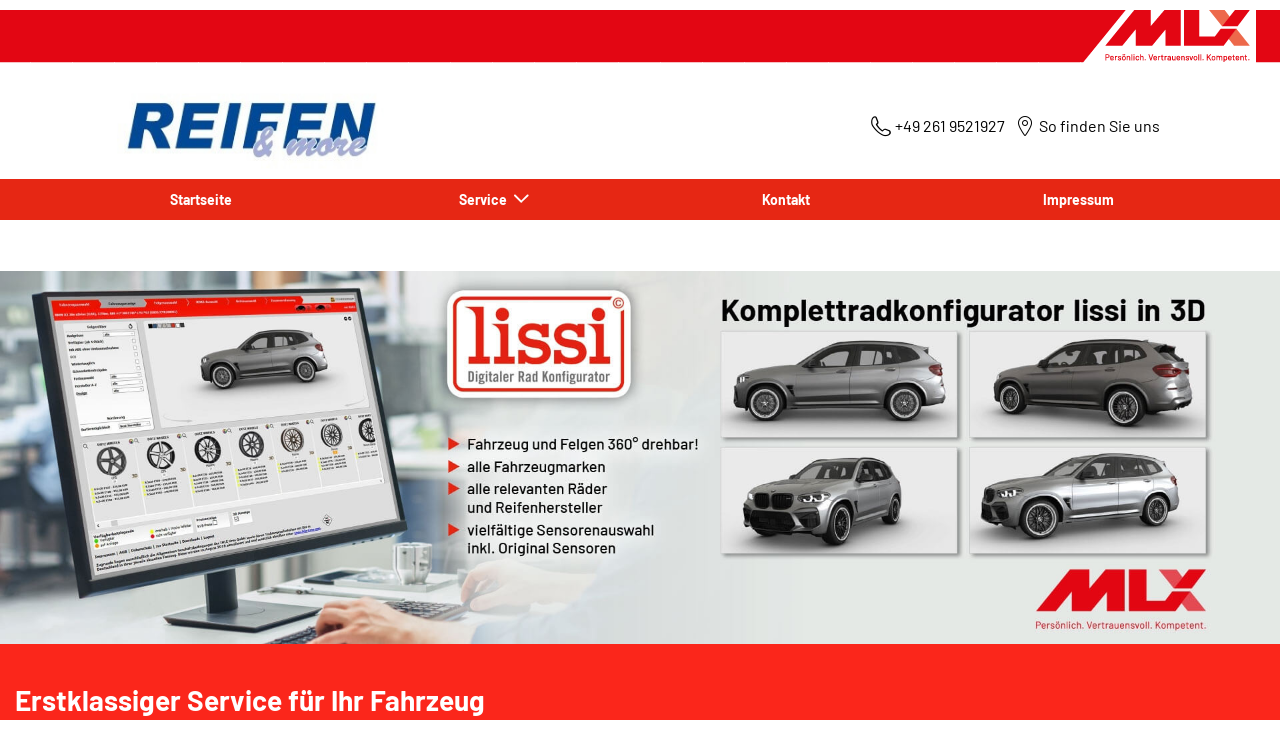

--- FILE ---
content_type: text/html;charset=UTF-8
request_url: https://reifenundmore.partner.mlx.de/
body_size: 11523
content:





<!DOCTYPE html>
<html lang="de" dir="ltr" prefix="og: http://ogp.me/ns#" class="r-yep-reboot">
<head>
  <title>Willkommen bei Reifen&more Mülheim-Kärlich und Koblenz</title>
  <meta charset="UTF-8"/>
  <meta http-equiv="Content-Type" content="text/html; charset=utf-8"/>
  <meta http-equiv="X-UA-Compatible" content="IE=edge">
  <meta http-equiv="pragma" content="no-cache"/>
  <meta http-equiv="CACHE-CONTROL" content="NO-CACHE"/>
  <META http-equiv="CONTENT-LANGUAGE" CONTENT="de_DE">
  <meta name="viewport" content="width=device-width, initial-scale=1">
  <meta name="keywords" content="Reifen"/>
  <meta name="description" content="Hier gehts zur Webseite von Reifen&more, Mülheim-Kärlich. Armin Nothhelfer und Jörg Jösch GbR, Tel. 0261/9521927. Ihr Partner in Koblenz für KFZ Reparaturen, Achsvermessung und Reifen."/>
  <meta name="author" content="Reifen & More Armin Nothhelfer & Jörg Jösch GbR">
  <meta name="robots" content="index, follow">
  
  
  
  <meta property="og:type" content="website"/>
  <meta property="og:url" content="https://www.reifenundmore.de/"/>
  <meta property="og:title" content="Willkommen bei Reifen&more Mülheim-Kärlich und Koblenz"/>
  <meta property="og:description" content="Hier gehts zur Webseite von Reifen&more, Mülheim-Kärlich. Armin Nothhelfer und Jörg Jösch GbR, Tel. 0261/9521927. Ihr Partner in Koblenz für KFZ Reparaturen, Achsvermessung und Reifen."/>
  <meta property="og:locale" content="de_DE"/>
  
    <meta property="og:image" content="https://cdn-prod-eu.yepgarage.info/upload/reifenundmore/logo/mlx-reifen-more-logo-partner-homepage.jpg?411261547"/>
  
  <meta name="twitter:card" content="summary"/>
  <meta name="twitter:site" content="@"/>
  <meta name="twitter:title" content="Willkommen bei Reifen&more Mülheim-Kärlich und Koblenz"/>
  <meta name="twitter:description" content="Hier gehts zur Webseite von Reifen&more, Mülheim-Kärlich. Armin Nothhelfer und Jörg Jösch GbR, Tel. 0261/9521927. Ihr Partner in Koblenz für KFZ Reparaturen, Achsvermessung und Reifen."/>
  
    <meta name="twitter:image" content="https://cdn-prod-eu.yepgarage.info/upload/reifenundmore/logo/mlx-reifen-more-logo-partner-homepage.jpg?411261547"/>
  
  <!-- Intégration de Didomi -->
  









    
        <script type="text/javascript">
        window.didomiConfig = {user: {
        bots: {consentRequired: false,types: ['crawlers', 'performance'],extraUserAgents: []}
        }
        
            , app: {
            privacyPolicyURL: 'https://www.reifenundmore.de/cookies'
            }
        
        };window.gdprAppliesGlobally=true;
        (function(){function a(e){if(!window.frames[e]){if(document.body&&document.body.firstChild){var t=document.body;var n=document.createElement("iframe");n.style.display="none";n.name=e;n.title=e;t.insertBefore(n,t.firstChild)}
        else{setTimeout(function(){a(e)},5)}}}function e(n,r,o,c,s){function e(e,t,n,a){if(typeof n!=="function"){return}if(!window[r]){window[r]=[]}var i=false;if(s){i=s(e,t,n)}if(!i){window[r].push({command:e,parameter:t,callback:n,version:a})}}e.stub=true;function t(a){if(!window[n]||window[n].stub!==true){return}if(!a.data){return}
            var i=typeof a.data==="string";var e;try{e=i?JSON.parse(a.data):a.data}catch(t){return}if(e[o]){var r=e[o];window[n](r.command,r.parameter,function(e,t){var n={};n[c]={returnValue:e,success:t,callId:r.callId};a.source.postMessage(i?JSON.stringify(n):n,"*")},r.version)}}
            if(typeof window[n]!=="function"){window[n]=e;if(window.addEventListener){window.addEventListener("message",t,false)}else{window.attachEvent("onmessage",t)}}}e("__tcfapi","__tcfapiBuffer","__tcfapiCall","__tcfapiReturn");a("__tcfapiLocator");(function(e,tgt){
            var t=document.createElement("script");t.id="spcloader";t.type="text/javascript";t.async=true;t.src="https://sdk.privacy-center.org/"+e+"/loader.js?target_type=notice&target="+tgt;t.charset="utf-8";var n=document.getElementsByTagName("script")[0];n.parentNode.insertBefore(t,n)})('d68d6d3a-7897-49cf-84d7-3359ee42e251','wBRkK3Jc')})();</script>
    
    


  <!-- Paramétrage de Google Tag Manager -->
  
















<!-- Création du DataLayer pour Google Tag Manager -->
<script type="text/javascript">
    noTrackingEvent = [];
    let ev = {
        

    
    

    'siteEnvironment': 'PROD',
    'currencyCode': 'EUR',
    'countryCode': 'DE',
    'language': 'de',
    'siteNetwork': 'MLX',
    'pageCategory': 'HOME_TOURISM',
    'displayProducts': [],
    'displayProductDetail': null
    
};
window.dataLayer = window.dataLayer || [];
dataLayer.push(ev);
</script>

  
    
    
      







    <script type="application/ld+json">
        {
        "@context": "http://schema.org",
        "@type": "TireShop",
        
            "address": {
            "@type": "PostalAddress",
            "addressLocality": "Mülheim-Kärlich",
            "addressRegion": "",
            "postalCode": "56128",
            "streetAddress": "Hinter der Jungenstraße 8",
            "addressCountry": "DE"
            },
        
      
        "name": "Reifen & more Armin Nothhelfer & Jörg Jösch GbR",
    "url": "https://www.reifenundmore.de/",
    "image": "https://cdn-prod-eu.yepgarage.info/upload/reifenundmore/fitters/mlx-nothelfer-1-kopie.jpg?411261553",
    "description": ""
        ,"telephone": "+49 261 9521927"
    ,"openingHours": "Tu,Fr,Mo,Th,We 08:00-12:00;Tu,Fr,Mo,Th,We 12:45-17:00"
    
     ,"geo": {"@type": "GeoCoordinates","latitude": "50.39229","longitude": "7.54064"} 
    
    
        ,"contactPoint": [
        {
        "@type": "ContactPoint",
        "telephone": "+49 261 9521927",
        "contactType": "customer service",
        "url": "",
        "areaServed": [
        {
        "@type": "State",
        "name": ""
        },
        {
        "@type": "City",
        "name": "Mülheim-Kärlich"
        }
        ]
        }
        ]
    
    
        ,"logo": {
        "@type": "ImageObject",
        "url": "https://cdn-prod-eu.yepgarage.info/upload/reifenundmore/logo/mlx-reifen-more-logo-partner-homepage.jpg?411261547",
        "width": "300",
        "height": "100"
        }
    
    
    
    
        }


    </script>



    
  
  
  
    <script type="text/javascript" importance="high" src="https://cdn-prod-eu.yepgarage.info/upload/vue-assets/js/main.16b908e1076610dfa61b.js"></script>
  
  
  
    <link rel="stylesheet" importance="high" type="text/css" href="https://cdn-prod-eu.yepgarage.info/upload/vue-assets/main-16b908e1076610dfa61b.css"/>
  
  
    <link rel="preconnect" href="https://cdn-prod-eu.yepgarage.info">
  
    <link rel="preconnect" href="https://maps.googleapis.com">
  
    <link rel="preconnect" href="https://www.googletagmanager.com">
  
    <link rel="preconnect" href="https://www.google-analytics.com">
  
  
    <link rel="preload" href="https://cdn-prod-eu.yepgarage.info/upload/reifenundmore/logo/mlx-reifen-more-logo-partner-homepage.jpg?411261547" as="image">
  
    <link rel="preload" href="https://cdn-prod-eu.yepgarage.info/upload/reifenundmore/carousels/6092924993994562747e1e47/mlx-header-lissi-2023-1920x560.jpg?411261553" as="image">
  
  

  <!-- Intégration du container Google Tag Manager Script -->
  











    
    <script>
        (function(w,d,s,l,i){w[l]=w[l]||[];w[l].push({'gtm.start':
                    new Date().getTime(),event:'gtm.js'});var f=d.getElementsByTagName(s)[0],
                j=d.createElement(s),dl=l!='dataLayer'?'&l='+l:'';j.async=true;j.src=
                'https://www.googletagmanager.com/gtm.js?id='+i+dl;f.parentNode.insertBefore(j,f);
            if(typeof ga !== 'undefined'){ga('require', 'ecommerce');};})(window,document,'script','dataLayer','GTM-TV8LQRX');
    </script>
    


  
  
    <link rel="canonical" href="https://www.reifenundmore.de"/>
  
  
  
  
    <link rel="icon" type="image/png" href="https://cdn-prod-eu.yepgarage.info/td-assets/img/common/favicon/favicon.png?511031702" sizes="16x16"/>
  
  
  <script type="text/javascript">
    (function (w) {
      "use strict";
      var loadCSS = function (href) {
        var doc = w.document;
        var ss = doc.createElement("link");
        var refs = (doc.body || doc.getElementsByTagName("head")[0]).childNodes;
        var ref = refs[refs.length - 1];
        var sheets = doc.styleSheets;
        ss.rel = "stylesheet";
        ss.href = href;
        ss.media = "only x";

        function ready(cb) {
          if (doc.body) {
            return cb();
          }
          setTimeout(function () {
            ready(cb);
          });
        }

        ready(function () {
          ref.parentNode.insertBefore(ss, (ref.nextSibling));
        });
        var onloadcssdefined = function (cb) {
          var resolvedHref = ss.href;
          var i = sheets.length;
          while (i--) {
            if (sheets[i].href === resolvedHref) {
              return cb();
            }
          }
          setTimeout(function () {
            onloadcssdefined(cb);
          });
        };

        function loadCB() {
          if (ss.addEventListener) {
            ss.removeEventListener("load", loadCB);
          }
          ss.media = "all";
        }

        if (ss.addEventListener) {
          ss.addEventListener("load", loadCB);
        }
        ss.onloadcssdefined = onloadcssdefined;
        onloadcssdefined(loadCB);
        return ss;
      };
      if (typeof exports !== "undefined") {
        exports.loadCSS = loadCSS;
      } else {
        w.loadCSS = loadCSS;
      }
    }(typeof global !== "undefined" ? global : this));
  </script>
  
    
      <script
        src="https://maps.googleapis.com/maps/api/js?key=AIzaSyC-wyTJ0lUKvSOSiUBDT6NP4WflJfoFRWk&language=de_DE"></script>
    
    
    
  
  
  
  
</head>
<body>
<input type="hidden" id="googleMapKeyV3" value="AIzaSyC-wyTJ0lUKvSOSiUBDT6NP4WflJfoFRWk">
<input type="hidden" id="requestDataLocale" value="de_DE">
<input type="hidden" id="currentShopId" name="currentShopId" value="5d1db86069b6a7768a9c0ee2">
<input type="hidden" id="currentSelectedLang" name="currentSelectedLang" value="de">
<input type="hidden" id="currentShopServerUpdateDate" name="currentShopServerUpdateDate" value="20260123_02:36:19:397">
<input type="hidden" id="currentUrl" name="currentUrl" value="https://www.reifenundmore.de/">






<!-- Intégration du container Google Tag Manager NoScript -->












    
	<noscript><iframe src="https://www.googletagmanager.com/ns.html?id=GTM-TV8LQRX" height="0" width="0" style="display:none;visibility:hidden"></iframe></noscript>
	



  
  
    
    
    <script defer="defer" src="https://cdn-prod-eu.yepgarage.info/upload/vue-assets/js/main.16b908e1076610dfa61b.js"></script><link href="https://cdn-prod-eu.yepgarage.info/upload/vue-assets/main-16b908e1076610dfa61b.css" rel="stylesheet"><script importance="high" type= "text/javascript">var prodMode="true";"true"!==prodMode&&(prodMode=!1);var pageInfoData={},templateDataInfo={};pageInfoData=prodMode?{page:"HOME_TOURISM",subPage:"",anchor:"",shopId:"5d1db86069b6a7768a9c0ee2"}:{page:"",subPage:"",anchor:"",shopId:""}</script><div id="app"><td-parent :config="pageInfo" :template="templateInfo"></td-parent></div><script type="text/javascript">var appDiv=document.getElementById("app");appDiv.setAttribute("data-page-info",JSON.stringify(pageInfoData)),prodMode&&appDiv.setAttribute("data-template-info","{\"sections\":[{\"minHeight\":199,\"minHeightDesktop\":199,\"minHeightDesktopLarge\":199,\"id\":\"607588061bb5996c871f077a\",\"code\":\"TEMPLATE2HEADER_2L\",\"fullWidthContainer\":true,\"spacedComponent\":{\"top\":\"none\",\"bottom\":\"none\",\"left\":\"none\",\"right\":\"none\",\"minHeight\":0},\"spacedComponentDesktop\":{\"top\":\"none\",\"bottom\":\"none\",\"left\":\"none\",\"right\":\"none\",\"minHeight\":0},\"blocs\":[{\"size\":12,\"spacedComponent\":{\"left\":\"none\",\"right\":\"none\",\"minHeight\":0},\"spacedComponentDesktop\":{\"left\":\"none\",\"right\":\"none\",\"minHeight\":0},\"levelSeo\":2,\"levelSeoStyle\":2,\"titleSpace\":\"md\",\"type\":\"HEADER_NETWORK\",\"blocKey\":\"0_0\",\"numBloc\":0,\"imagePosition\":\"right\",\"logoNetworkUrl\":\"https:\/\/cdn-prod-eu.yepgarage.info\/upload\/shop_mlx_administrator\/logo-network\/shop-mlx-administrator-network.png?cdnConf=411261532\",\"backgroundNetworkUrl\":\"https:\/\/cdn-prod-eu.yepgarage.info\/upload\/shop_mlx_administrator\/logo-network\/shop-mlx-administrator-network-bg.png?cdnConf=411261532\",\"noContainer\":true,\"titleLevelSeo\":2,\"spacedComponentDesktopMinHeight\":0,\"spacedComponentMinHeight\":0},{\"minHeight\":199,\"minHeightDesktop\":199,\"minHeightDesktopLarge\":199,\"size\":12,\"spacedComponent\":{\"top\":\"none\",\"bottom\":\"none\",\"left\":\"none\",\"right\":\"none\",\"minHeight\":0},\"spacedComponentDesktop\":{\"top\":\"none\",\"bottom\":\"none\",\"left\":\"none\",\"right\":\"none\",\"minHeight\":0},\"levelSeo\":2,\"levelSeoStyle\":2,\"titleSpace\":\"md\",\"removeMobilMargin\":true,\"type\":\"HEADER_2L\",\"blocKey\":\"0_1\",\"numBloc\":1,\"logo\":{\"url\":\"https:\/\/www.reifenundmore.de\/\",\"title\":\"Reifen & More Armin Nothhelfer & J\u00F6rg J\u00F6sch GbR\",\"newTab\":false,\"mobileLeftMenu\":false,\"pictureUrl\":\"https:\/\/cdn-prod-eu.yepgarage.info\/upload\/reifenundmore\/logo\/mlx-reifen-more-logo-partner-homepage.jpg?411261547\",\"picture\":{\"sourceSetDesktop\":\"https:\/\/cdn-prod-eu.yepgarage.info\/upload\/reifenundmore\/logo\/mlx-reifen-more-logo-partner-homepage.jpg?411261547\",\"height\":100,\"width\":300,\"confId\":\"6745ed82eb027c6434f4fac6\",\"imageContent\":false}},\"menu\":{\"newTab\":false,\"mobileLeftMenu\":false,\"menus\":[{\"eventTracking\":[{\"complements\":{\"navigationItemType\":\"MENU\",\"navigationItemTitle\":\"Startseite\",\"navigationItemLink\":\"https:\/\/www.reifenundmore.de\/\"},\"name\":\"navigationClick\"}],\"url\":\"https:\/\/www.reifenundmore.de\/\",\"title\":\"Startseite\",\"newTab\":false,\"mobileLeftMenu\":false},{\"title\":\"Service\",\"newTab\":false,\"mobileLeftMenu\":false,\"subMenu\":[{\"eventTracking\":[{\"complements\":{\"navigationItemType\":\"MENU\",\"navigationItemTitle\":\"Montagepaket Stahlfelgen\",\"navigationItemLink\":\"https:\/\/www.reifenundmore.de\/service\/reifen\/montagepaket-stahl\",\"navigationCategory\":\"Service\"},\"name\":\"navigationClick\"}],\"url\":\"https:\/\/www.reifenundmore.de\/service\/reifen\/montagepaket-stahl\",\"title\":\"Montagepaket Stahlfelgen\",\"newTab\":false,\"mobileLeftMenu\":false},{\"eventTracking\":[{\"complements\":{\"navigationItemType\":\"MENU\",\"navigationItemTitle\":\"Stossd\u00E4mpfer\",\"navigationItemLink\":\"https:\/\/www.reifenundmore.de\/service\/auto\/daempfer\",\"navigationCategory\":\"Service\"},\"name\":\"navigationClick\"}],\"url\":\"https:\/\/www.reifenundmore.de\/service\/auto\/daempfer\",\"title\":\"Stossd\u00E4mpfer\",\"newTab\":false,\"mobileLeftMenu\":false},{\"eventTracking\":[{\"complements\":{\"navigationItemType\":\"MENU\",\"navigationItemTitle\":\"Batterie\",\"navigationItemLink\":\"https:\/\/www.reifenundmore.de\/service\/auto\/batterie\",\"navigationCategory\":\"Service\"},\"name\":\"navigationClick\"}],\"url\":\"https:\/\/www.reifenundmore.de\/service\/auto\/batterie\",\"title\":\"Batterie\",\"newTab\":false,\"mobileLeftMenu\":false}]},{\"eventTracking\":[{\"complements\":{\"navigationItemType\":\"MENU\",\"navigationItemTitle\":\"Kontakt\",\"navigationItemLink\":\"https:\/\/www.reifenundmore.de\/kontakt\"},\"name\":\"navigationClick\"}],\"url\":\"https:\/\/www.reifenundmore.de\/kontakt\",\"title\":\"Kontakt\",\"newTab\":false,\"mobileLeftMenu\":false},{\"eventTracking\":[{\"complements\":{\"navigationItemType\":\"MENU\",\"navigationItemTitle\":\"Impressum\",\"navigationItemLink\":\"https:\/\/www.reifenundmore.de\/impressum\"},\"name\":\"navigationClick\"}],\"url\":\"https:\/\/www.reifenundmore.de\/impressum\",\"title\":\"Impressum\",\"newTab\":false,\"mobileLeftMenu\":false}],\"name\":\"Menu\"},\"alignMenu\":\"center\",\"topHeaderGray\":true,\"dropdownFullWidth\":false,\"links\":[{\"eventTracking\":[{\"complements\":{\"navigationItemType\":\"MENU\",\"navigationItemTitle\":\"So finden Sie uns\",\"navigationItemLink\":\"https:\/\/www.reifenundmore.de\/montage-werkstatt\"},\"name\":\"navigationClick\"}],\"url\":\"https:\/\/www.reifenundmore.de\/montage-werkstatt\",\"title\":\"So finden Sie uns\",\"newTab\":false,\"icon\":\"icon-locate\",\"mobileLeftMenu\":false,\"type\":\"DEALER_LOCATOR\"}],\"telCall\":{\"eventTracking\":[{\"complements\":{\"fitterName\":\"Reifen & more Armin Nothhelfer & J\u00F6rg J\u00F6sch GbR\",\"fitterCity\":\"M\u00FClheim-K\u00E4rlich\",\"fitterAddress\":\"Hinter der Jungenstra\u00DFe 8\",\"fitterState\":\"undefined\",\"fitterId\":\"5d1dba70478bc6252dafb218\",\"fitterGooglePlaceId\":\"undefined\",\"fitterPosition\":\"undefined\",\"fitterRating\":\"no-rating\",\"fitterReview\":\"no-review\"},\"name\":\"click2call\"}],\"name\":\"+49 261 9521927\",\"displayName\":\"+49 261 9521927\",\"icon\":\"icon-phone\"},\"overarching\":false,\"titleLevelSeo\":2,\"spacedComponentDesktopMinHeight\":0,\"spacedComponentMinHeight\":0}],\"titleSpace\":\"sm\",\"cdnKey\":\"103181048\",\"spacedComponentDesktopMinHeight\":0,\"spacedComponentMinHeight\":0},{\"minHeightDesktop\":317,\"minHeightDesktopLarge\":467,\"id\":\"607588061bb5996c871f0793\",\"code\":\"cta-home\",\"fullWidthContainer\":true,\"spacedComponent\":{\"left\":\"none\",\"right\":\"none\",\"minHeight\":0},\"spacedComponentDesktop\":{\"left\":\"none\",\"right\":\"none\",\"minHeight\":0},\"blocs\":[{\"minHeightDesktop\":317,\"minHeightDesktopLarge\":467,\"size\":12,\"spacedComponent\":{\"top\":\"none\",\"bottom\":\"none\",\"left\":\"none\",\"right\":\"none\",\"minHeight\":0},\"spacedComponentDesktop\":{\"top\":\"none\",\"bottom\":\"none\",\"left\":\"none\",\"right\":\"none\",\"minHeight\":0},\"levelSeo\":2,\"levelSeoStyle\":2,\"titleSpace\":\"md\",\"type\":\"SWIPER\",\"blocKey\":\"1_0\",\"numBloc\":2,\"linksMulti\":[{\"url\":\"https:\/\/mlt-server.de\/___idskonfi_mlx\/mlxwrapper.php?hid=572576\",\"title\":\"Mlxwrapper.php?hid=572576\",\"newTab\":false,\"mobileLeftMenu\":false,\"alt\":\"Mlxwrapper.php?hid=572576\",\"blank\":\"_blank\",\"noopener\":\"noopener\",\"picture\":{\"sourceSetDesktop\":\"https:\/\/cdn-prod-eu.yepgarage.info\/upload\/reifenundmore\/carousels\/6092924993994562747e1e47\/mlx-header-lissi-2023-1920x560.jpg?411261553\",\"height\":560,\"width\":1920,\"confId\":\"6745ef0aeb027c6434f5084f\",\"imageContent\":false}}],\"rotateSwiper\":true,\"swiperType\":\"CAROUSEL\",\"nbItemSwiper\":1,\"subType\":\"BLOC_SWIPER\",\"displayDotMobile\":false,\"displayDotDesktop\":false,\"titleLevelSeo\":2,\"spacedComponentDesktopMinHeight\":0,\"spacedComponentMinHeight\":0}],\"titleSpace\":\"md\",\"cdnKey\":\"103111342\",\"spacedComponentDesktopMinHeight\":0,\"spacedComponentMinHeight\":0},{\"id\":\"607588061bb5996c871f0790\",\"code\":\"CTA-HOME-REASSURANCE\",\"fullWidthContainer\":true,\"spacedComponent\":{\"top\":\"sm\",\"bottom\":\"sm\",\"left\":\"none\",\"right\":\"none\",\"minHeight\":0},\"spacedComponentDesktop\":{\"top\":\"sm\",\"bottom\":\"sm\",\"left\":\"none\",\"right\":\"none\",\"minHeight\":50},\"blocs\":[{\"title\":\"Erstklassiger Service f\u00FCr Ihr Fahrzeug\",\"size\":12,\"spacedComponent\":{\"left\":\"none\",\"right\":\"none\",\"minHeight\":0},\"spacedComponentDesktop\":{\"left\":\"none\",\"right\":\"none\",\"minHeight\":0},\"levelSeo\":2,\"levelSeoStyle\":2,\"titleSpace\":\"md\",\"type\":\"CALL_TO_ACTION\",\"blocKey\":\"2_0\",\"numBloc\":3,\"orientation\":\"horizontal\",\"alignCenter\":false,\"description\":\"Reassurance\",\"titleLevelSeo\":2,\"spacedComponentDesktopMinHeight\":0,\"spacedComponentMinHeight\":0}],\"titleSpace\":\"md\",\"cdnKey\":\"101201050\",\"spacedComponentDesktopMinHeight\":50,\"spacedComponentMinHeight\":0},{\"id\":\"607588061bb5996c871f0784\",\"code\":\"HOME_TOURISM_DEALER_LOCATOR\",\"fullWidthContainer\":true,\"spacedComponent\":{\"top\":\"none\",\"bottom\":\"none\",\"left\":\"none\",\"right\":\"none\",\"minHeight\":0},\"spacedComponentDesktop\":{\"top\":\"none\",\"bottom\":\"none\",\"left\":\"none\",\"right\":\"none\",\"minHeight\":0},\"blocs\":[{\"title\":\"Einsatzort\",\"size\":12,\"spacedComponent\":{\"top\":\"none\",\"bottom\":\"none\",\"left\":\"none\",\"right\":\"none\",\"minHeight\":0},\"spacedComponentDesktop\":{\"top\":\"none\",\"bottom\":\"none\",\"left\":\"none\",\"right\":\"none\",\"minHeight\":0},\"levelSeo\":2,\"levelSeoStyle\":2,\"titleSpace\":\"none\",\"type\":\"DEALER_LOCATOR\",\"blocKey\":\"3_0\",\"numBloc\":4,\"technicalContext\":{\"fitterId\":\"5d1dba70478bc6252dafb218\",\"shopId\":\"5d1db86069b6a7768a9c0ee2\",\"creationContext\":\"C2S\",\"supraShopId\":\"5d1db86069b6a7768a9c0ee2\",\"networkId\":\"5aec554b543a182a812c9742\",\"selectedLocale\":\"de_DE\",\"userProfileCode\":\"SHOP_MLX_ADMINISTRATOR\",\"draftTemplateNameEncoded\":\"mlx1\",\"eventGroup\":\"WEBSITE\",\"typePage\":\"HOME_TOURISM\",\"noTranslation\":false},\"data\":{\"search\":false,\"onlyFilter\":true,\"mapLeft\":true,\"hidePhoneNumberValue\":false},\"fitterUniq\":{\"size\":0,\"numBloc\":0,\"workPlanning\":{\"title\":\"\u00D6ffnungszeiten\",\"icon\":\"icon-fitters-detail-open-info\",\"simplifiedWorkingHours\":{\"workingHours\":[{\"hours\":[{\"start\":\"08:00\",\"end\":\"12:00\"},{\"start\":\"12:45\",\"end\":\"17:00\"}],\"startDayLabel\":\"Mo\",\"endDayLabel\":\"Fr\"}]}},\"dealerSelection\":false,\"newVersion\":false,\"removeWebsiteUrl\":false,\"bigCallBtn\":false,\"fitter\":{\"id\":\"5d1dba70478bc6252dafb218\",\"name\":\"Reifen & more Armin Nothhelfer & J\u00F6rg J\u00F6sch GbR\",\"uniqueCode\":\"YAAHBTR\",\"tel\":{\"eventTracking\":[{\"complements\":{\"fitterName\":\"Reifen & more Armin Nothhelfer & J\u00F6rg J\u00F6sch GbR\",\"fitterCity\":\"M\u00FClheim-K\u00E4rlich\",\"fitterAddress\":\"Hinter der Jungenstra\u00DFe 8\",\"fitterState\":\"undefined\",\"fitterId\":\"5d1dba70478bc6252dafb218\",\"fitterGooglePlaceId\":\"undefined\",\"fitterPosition\":\"undefined\",\"fitterRating\":\"no-rating\",\"fitterReview\":\"no-review\"},\"name\":\"displayPhoneNumber\"}],\"name\":\"+49 261 9521927\",\"displayName\":\"+49 261 9521927\",\"title\":\"Telefonnummer anzeigen\",\"icon\":\"icon-phone\"},\"telCall\":{\"eventTracking\":[{\"complements\":{\"fitterName\":\"Reifen & more Armin Nothhelfer & J\u00F6rg J\u00F6sch GbR\",\"fitterCity\":\"M\u00FClheim-K\u00E4rlich\",\"fitterAddress\":\"Hinter der Jungenstra\u00DFe 8\",\"fitterState\":\"undefined\",\"fitterId\":\"5d1dba70478bc6252dafb218\",\"fitterGooglePlaceId\":\"undefined\",\"fitterPosition\":\"undefined\",\"fitterRating\":\"no-rating\",\"fitterReview\":\"no-review\"},\"name\":\"click2call\"}],\"name\":\"+49 261 9521927\",\"displayName\":\"+49 261 9521927\",\"title\":\"Call Now\",\"icon\":\"icon-phone\"},\"internationalPhoneNumber\":\"+49 261 9521927\",\"mail\":{\"eventTracking\":[{\"complements\":{\"fitterName\":\"Reifen & more Armin Nothhelfer & J\u00F6rg J\u00F6sch GbR\",\"fitterCity\":\"M\u00FClheim-K\u00E4rlich\",\"fitterAddress\":\"Hinter der Jungenstra\u00DFe 8\",\"fitterState\":\"undefined\",\"fitterId\":\"5d1dba70478bc6252dafb218\",\"fitterGooglePlaceId\":\"undefined\",\"fitterPosition\":\"undefined\",\"fitterRating\":\"no-rating\",\"fitterReview\":\"no-review\"},\"name\":\"clickSendMail\"}],\"url\":\"https:\/\/www.reifenundmore.de\/kontakt?fitter=5d1dba70478bc6252dafb218\",\"title\":\"Kontakt\",\"newTab\":false,\"mobileLeftMenu\":false,\"alt\":\"Kontakt\"},\"inactiveEmail\":false,\"address\":\"Hinter der Jungenstra\u00DFe 8, M\u00FClheim-K\u00E4rlich - 56128\",\"street\":\"Hinter der Jungenstra\u00DFe 8\",\"detail\":{\"eventTracking\":[{\"complements\":{\"fitterName\":\"Reifen & more Armin Nothhelfer & J\u00F6rg J\u00F6sch GbR\",\"fitterCity\":\"M\u00FClheim-K\u00E4rlich\",\"fitterAddress\":\"Hinter der Jungenstra\u00DFe 8\",\"fitterState\":\"undefined\",\"fitterId\":\"5d1dba70478bc6252dafb218\",\"fitterGooglePlaceId\":\"undefined\",\"fitterPosition\":\"undefined\",\"fitterRating\":\"no-rating\",\"fitterReview\":\"no-review\"},\"name\":\"clickViewFitterDetails\"}],\"url\":\"https:\/\/www.reifenundmore.de\/montage-werkstatt\/reifen-more-armin-nothhelfer-joerg-joesch-gbr\",\"title\":\"Mehr erfahren\",\"newTab\":false,\"mobileLeftMenu\":false,\"alt\":\"Mehr erfahren\"},\"city\":\"M\u00FClheim-K\u00E4rlich - 56128\",\"country\":\"DE\",\"postalCode\":\"56128\",\"latitude\":\"50.39229\",\"longitude\":\"7.54064\",\"mobileFitting\":false,\"hash\":\"5d1dba70478bc6252dafb2185d1db86069b6a7768a9c0ee2\",\"selectedDealer\":{\"url\":\"#\",\"title\":\"Select\",\"newTab\":false,\"icon\":\"icon-arrow-right\",\"mobileLeftMenu\":false,\"alt\":\"Select\",\"type\":\"SELECT\",\"btnType\":\"btn-primary\",\"titleLevelSeo\":0,\"index\":0},\"contact\":{\"eventTracking\":[{\"complements\":{\"navigationItemType\":\"PRIMARY_BUTTON\",\"navigationItemTitle\":\"Kontakt\",\"navigationItemLink\":\"https:\/\/www.reifenundmore.de\/kontakt?fitter=5d1dba70478bc6252dafb218\"},\"name\":\"navigationClick\"}],\"url\":\"https:\/\/www.reifenundmore.de\/kontakt?fitter=5d1dba70478bc6252dafb218\",\"title\":\"Kontakt\",\"newTab\":false,\"icon\":\"icon-arrow-right\",\"mobileLeftMenu\":false,\"alt\":\"Kontakt\",\"type\":\"CONTACT\",\"btnType\":\"btn-primary\",\"titleLevelSeo\":0,\"index\":0},\"phoneCall\":{\"eventTracking\":[{\"complements\":{\"fitterName\":\"Reifen & more Armin Nothhelfer & J\u00F6rg J\u00F6sch GbR\",\"fitterCity\":\"M\u00FClheim-K\u00E4rlich\",\"fitterAddress\":\"Hinter der Jungenstra\u00DFe 8\",\"fitterState\":\"undefined\",\"fitterId\":\"5d1dba70478bc6252dafb218\",\"fitterGooglePlaceId\":\"undefined\",\"fitterPosition\":\"undefined\",\"fitterRating\":\"no-rating\",\"fitterReview\":\"no-review\"},\"name\":\"click2call\"}],\"name\":\"+49 261 9521927\",\"displayName\":\"+49 261 9521927\",\"title\":\"Call Now\",\"icon\":\"icon-phone\"},\"social\":{\"title\":\"Social Networks\",\"description\":\"Description\"},\"open\":{\"text\":\"Geschlossen bis 08:00\"},\"openUdl\":\"Offen\",\"networkName\":\"MLX\",\"networkIconUrl\":\"https:\/\/cdn-prod-eu.yepgarage.info\/upload\/network\/DE\/6238703e830b2c893d777503\/en_XX\/logo-mlx.png\",\"networkPin\":\"https:\/\/cdn-prod-eu.yepgarage.info\/upload\/network\/DE\/6238703e830b2c893d777503\/en_XX\/pin-mlx.png\",\"runflatTyre\":true,\"pictures\":[{\"sourceSmall\":\"https:\/\/cdn-prod-eu.yepgarage.info\/upload\/reifenundmore\/fitters\/mlx-nothelfer-1-kopie-mobile.jpg?411261553\",\"heightSmall\":250,\"widthSmall\":250,\"sourceMobil\":\"https:\/\/cdn-prod-eu.yepgarage.info\/upload\/reifenundmore\/fitters\/mlx-nothelfer-1-kopie-mobile.jpg?411261553\",\"heightMobile\":250,\"widthMobile\":250,\"confId\":\"6745ef0aeb027c6434f50855\",\"imageContent\":false}],\"nationalPhoneNumber\":\"+49 261 9521927\",\"cityOnly\":\"M\u00FClheim-K\u00E4rlich\",\"telDisplayName\":\"+49 261 9521927\"},\"topLinks\":[{\"url\":\"https:\/\/www.reifenundmore.de\/montage-werkstatt\",\"title\":\"Zur\u00FCck zur Liste\",\"newTab\":false,\"icon\":\"icon-arrow-right\",\"mobileLeftMenu\":false,\"code\":\"RETURN\"},{\"eventTracking\":[{\"complements\":{\"fitterName\":\"Reifen & more Armin Nothhelfer & J\u00F6rg J\u00F6sch GbR\",\"fitterCity\":\"M\u00FClheim-K\u00E4rlich\",\"fitterAddress\":\"Hinter der Jungenstra\u00DFe 8\",\"fitterState\":\"undefined\",\"fitterId\":\"5d1dba70478bc6252dafb218\",\"fitterGooglePlaceId\":\"undefined\",\"fitterRating\":\"no-rating\",\"fitterReview\":\"no-review\"},\"name\":\"wayToCenter\"}],\"url\":\"https:\/\/www.google.com\/maps\/dir\/?api=1&destination=50.39229,7.54064&Reifen+%26+more+Armin+Nothhelfer+%26+J%C3%B6rg+J%C3%B6sch+GbR+Hinter+der+Jungenstra%C3%9Fe+8\",\"title\":\"Diese Niederlassung besuchen\",\"newTab\":false,\"icon\":\"icon-directions\",\"mobileLeftMenu\":false,\"code\":\"DIRECTION\"},{\"eventTracking\":[{\"complements\":{\"fitterName\":\"Reifen & more Armin Nothhelfer & J\u00F6rg J\u00F6sch GbR\",\"fitterCity\":\"M\u00FClheim-K\u00E4rlich\",\"fitterAddress\":\"Hinter der Jungenstra\u00DFe 8\",\"fitterState\":\"undefined\",\"fitterId\":\"5d1dba70478bc6252dafb218\",\"fitterGooglePlaceId\":\"undefined\"},\"name\":\"wayToCenter\"}],\"url\":\" https:\/\/www.google.com\/maps\/search\/?api=1&query=50.39229,7.54064&Reifen+%26+more+Armin+Nothhelfer+%26+J%C3%B6rg+J%C3%B6sch+GbR+Hinter+der+Jungenstra%C3%9Fe+8\",\"title\":\"Route\",\"newTab\":false,\"icon\":\"icon-locate\",\"mobileLeftMenu\":false,\"code\":\"LOCATE\"}],\"shopService\":{\"title\":\"Unsere Leistungen\",\"description\":\"Unser Gesch\u00E4ft freut sich\",\"serviceTree\":{\"rootEntries\":[{\"services\":[{\"url\":\"https:\/\/www.reifenundmore.de\/service\/reifen\/montagepaket-stahl\",\"title\":\"Montagepaket Stahlfelgen\",\"newTab\":false,\"icon\":\"icon-repair\",\"mobileLeftMenu\":false,\"code\":\"FITTING\",\"canBeChoose\":false,\"canBeChooseForAppointment\":false,\"canBeChooseForQuote\":false,\"servicesImg\":false},{\"url\":\"https:\/\/www.reifenundmore.de\/service\/auto\/daempfer\",\"title\":\"Sto\u00DFd\u00E4mpfer\",\"newTab\":false,\"icon\":\"icon-tools\",\"mobileLeftMenu\":false,\"code\":\"SUSPENSION\",\"canBeChoose\":false,\"canBeChooseForAppointment\":false,\"canBeChooseForQuote\":false,\"servicesImg\":false},{\"url\":\"https:\/\/www.reifenundmore.de\/service\/reifen\/montagepaket-alu\",\"title\":\"Montagepaket Alufelgen\",\"newTab\":false,\"icon\":\"icon-wheel\",\"mobileLeftMenu\":false,\"code\":\"FITTING_ON_ALU\",\"canBeChoose\":false,\"canBeChooseForAppointment\":false,\"canBeChooseForQuote\":false,\"servicesImg\":false},{\"url\":\"https:\/\/www.reifenundmore.de\/service\/auto\/batterie\",\"title\":\"Batterie\",\"newTab\":false,\"icon\":\"icon-battery\",\"mobileLeftMenu\":false,\"code\":\"BATTERY\",\"canBeChoose\":false,\"canBeChooseForAppointment\":false,\"canBeChooseForQuote\":false,\"servicesImg\":false},{\"url\":\"https:\/\/www.reifenundmore.de\/service\/reifen\/ventile\",\"title\":\"Wechsel Ihrer RDKS-Ventile\",\"newTab\":false,\"icon\":\"icon-repair\",\"mobileLeftMenu\":false,\"code\":\"VALVES_REPLACEMENT\",\"canBeChoose\":false,\"canBeChooseForAppointment\":false,\"canBeChooseForQuote\":false,\"servicesImg\":false},{\"url\":\"https:\/\/www.reifenundmore.de\/service\/auto\/klimatisierung\",\"title\":\"Klimaservice\",\"newTab\":false,\"icon\":\"icon-air-conditionned\",\"mobileLeftMenu\":false,\"code\":\"AIR_CONDITIONNED\",\"canBeChoose\":false,\"canBeChooseForAppointment\":false,\"canBeChooseForQuote\":false,\"servicesImg\":false},{\"url\":\"https:\/\/www.reifenundmore.de\/service\/reifen\/stickstoff-befuellung\",\"title\":\"Stickstoffbef\u00FCllung\",\"newTab\":false,\"icon\":\"icon-wheel\",\"mobileLeftMenu\":false,\"code\":\"NITROGNE_INFLATION\",\"canBeChoose\":false,\"canBeChooseForAppointment\":false,\"canBeChooseForQuote\":false,\"servicesImg\":false},{\"url\":\"https:\/\/www.reifenundmore.de\/service\/auto\/au-service\",\"title\":\"AU-Service\",\"newTab\":false,\"icon\":\"icon-co2\",\"mobileLeftMenu\":false,\"code\":\"AIR_FILTER\",\"canBeChoose\":false,\"canBeChooseForAppointment\":false,\"canBeChooseForQuote\":false,\"servicesImg\":false},{\"url\":\"https:\/\/www.reifenundmore.de\/service\/reifen\/radwechsel-umstecken\",\"title\":\"Radwechsel\/Umstecken\",\"newTab\":false,\"icon\":\"icon-car-tool\",\"mobileLeftMenu\":false,\"code\":\"PERMUTATION\",\"canBeChoose\":false,\"canBeChooseForAppointment\":false,\"canBeChooseForQuote\":false,\"servicesImg\":false},{\"url\":\"https:\/\/www.reifenundmore.de\/service\/auto\/auspuff\",\"title\":\"Auspuff\",\"newTab\":false,\"icon\":\"icon-car-tool\",\"mobileLeftMenu\":false,\"code\":\"MUFFLER\",\"canBeChoose\":false,\"canBeChooseForAppointment\":false,\"canBeChooseForQuote\":false,\"servicesImg\":false},{\"url\":\"https:\/\/www.reifenundmore.de\/service\/reifen\/achsvermessung-mit-einstellung\",\"title\":\"Achsvermessung mit Einstellung\",\"newTab\":false,\"icon\":\"icon-wheel\",\"mobileLeftMenu\":false,\"code\":\"SETTINGS\",\"canBeChoose\":false,\"canBeChooseForAppointment\":false,\"canBeChooseForQuote\":false,\"servicesImg\":false},{\"url\":\"https:\/\/www.reifenundmore.de\/service\/auto\/scheibenwischer\",\"title\":\"Scheibenwischer\",\"newTab\":false,\"icon\":\"icon-wipers\",\"mobileLeftMenu\":false,\"code\":\"WIPERS\",\"canBeChoose\":false,\"canBeChooseForAppointment\":false,\"canBeChooseForQuote\":false,\"servicesImg\":false},{\"url\":\"https:\/\/www.reifenundmore.de\/service\/reifen\/achsvermessung-ohne-einstellung\",\"title\":\"Achsvermessung ohne Einstellung\",\"newTab\":false,\"icon\":\"icon-wheel\",\"mobileLeftMenu\":false,\"code\":\"WHEEL_BALANCE\",\"canBeChoose\":false,\"canBeChooseForAppointment\":false,\"canBeChooseForQuote\":false,\"servicesImg\":false},{\"url\":\"https:\/\/www.reifenundmore.de\/service\/auto\/bremsen\",\"title\":\"Bremsen\",\"newTab\":false,\"icon\":\"icon-brakes\",\"mobileLeftMenu\":false,\"code\":\"BRAKES\",\"canBeChoose\":false,\"canBeChooseForAppointment\":false,\"canBeChooseForQuote\":false,\"servicesImg\":false},{\"url\":\"https:\/\/www.reifenundmore.de\/service\/reifen\/reifen-reparatur\",\"title\":\"Reifenreparatur\",\"newTab\":false,\"icon\":\"icon-tools\",\"mobileLeftMenu\":false,\"code\":\"TYRE_REPEAR\",\"canBeChoose\":false,\"canBeChooseForAppointment\":false,\"canBeChooseForQuote\":false,\"servicesImg\":false},{\"url\":\"https:\/\/www.reifenundmore.de\/service\/auto\/inspektion\",\"title\":\"Inspektion nach Herstellervorgaben\",\"newTab\":false,\"icon\":\"icon-meter\",\"mobileLeftMenu\":false,\"code\":\"INSPECTION\",\"canBeChoose\":false,\"canBeChooseForAppointment\":false,\"canBeChooseForQuote\":false,\"servicesImg\":false},{\"url\":\"https:\/\/www.reifenundmore.de\/service\/reifen\/reifeneinlagerung\",\"title\":\"Reifeneinlagerung\",\"newTab\":false,\"icon\":\"icon-wheel\",\"mobileLeftMenu\":false,\"code\":\"TYRE_HOTEL\",\"canBeChoose\":false,\"canBeChooseForAppointment\":false,\"canBeChooseForQuote\":false,\"servicesImg\":false},{\"url\":\"https:\/\/www.reifenundmore.de\/service\/auto\/oelwechsel\",\"title\":\"\u00D6lwechsel\",\"newTab\":false,\"icon\":\"icon-oil\",\"mobileLeftMenu\":false,\"code\":\"OIL\",\"canBeChoose\":false,\"canBeChooseForAppointment\":false,\"canBeChooseForQuote\":false,\"servicesImg\":false},{\"url\":\"https:\/\/www.reifenundmore.de\/service\/reifen\/radwaesche\",\"title\":\"Radw\u00E4sche\",\"newTab\":false,\"icon\":\"icon-oil\",\"mobileLeftMenu\":false,\"code\":\"TYRE_CLEAN\",\"canBeChoose\":false,\"canBeChooseForAppointment\":false,\"canBeChooseForQuote\":false,\"servicesImg\":false},{\"url\":\"https:\/\/www.reifenundmore.de\/service\/auto\/hu-service\",\"title\":\"HU-Service\",\"newTab\":false,\"icon\":\"icon-repair\",\"mobileLeftMenu\":false,\"code\":\"MOT\",\"canBeChoose\":false,\"canBeChooseForAppointment\":false,\"canBeChooseForQuote\":false,\"servicesImg\":false}],\"code\":\"C\",\"label\":\"Cars & Light trucks\"}],\"allEntities\":[{\"url\":\"https:\/\/www.reifenundmore.de\/service\/reifen\/montagepaket-stahl\",\"title\":\"Montagepaket Stahlfelgen\",\"newTab\":false,\"icon\":\"icon-repair\",\"mobileLeftMenu\":false,\"code\":\"FITTING\",\"canBeChoose\":false,\"canBeChooseForAppointment\":false,\"canBeChooseForQuote\":false,\"servicesImg\":false},{\"url\":\"https:\/\/www.reifenundmore.de\/service\/auto\/daempfer\",\"title\":\"Sto\u00DFd\u00E4mpfer\",\"newTab\":false,\"icon\":\"icon-tools\",\"mobileLeftMenu\":false,\"code\":\"SUSPENSION\",\"canBeChoose\":false,\"canBeChooseForAppointment\":false,\"canBeChooseForQuote\":false,\"servicesImg\":false},{\"url\":\"https:\/\/www.reifenundmore.de\/service\/reifen\/montagepaket-alu\",\"title\":\"Montagepaket Alufelgen\",\"newTab\":false,\"icon\":\"icon-wheel\",\"mobileLeftMenu\":false,\"code\":\"FITTING_ON_ALU\",\"canBeChoose\":false,\"canBeChooseForAppointment\":false,\"canBeChooseForQuote\":false,\"servicesImg\":false},{\"url\":\"https:\/\/www.reifenundmore.de\/service\/auto\/batterie\",\"title\":\"Batterie\",\"newTab\":false,\"icon\":\"icon-battery\",\"mobileLeftMenu\":false,\"code\":\"BATTERY\",\"canBeChoose\":false,\"canBeChooseForAppointment\":false,\"canBeChooseForQuote\":false,\"servicesImg\":false},{\"url\":\"https:\/\/www.reifenundmore.de\/service\/reifen\/ventile\",\"title\":\"Wechsel Ihrer RDKS-Ventile\",\"newTab\":false,\"icon\":\"icon-repair\",\"mobileLeftMenu\":false,\"code\":\"VALVES_REPLACEMENT\",\"canBeChoose\":false,\"canBeChooseForAppointment\":false,\"canBeChooseForQuote\":false,\"servicesImg\":false},{\"url\":\"https:\/\/www.reifenundmore.de\/service\/auto\/klimatisierung\",\"title\":\"Klimaservice\",\"newTab\":false,\"icon\":\"icon-air-conditionned\",\"mobileLeftMenu\":false,\"code\":\"AIR_CONDITIONNED\",\"canBeChoose\":false,\"canBeChooseForAppointment\":false,\"canBeChooseForQuote\":false,\"servicesImg\":false},{\"url\":\"https:\/\/www.reifenundmore.de\/service\/reifen\/stickstoff-befuellung\",\"title\":\"Stickstoffbef\u00FCllung\",\"newTab\":false,\"icon\":\"icon-wheel\",\"mobileLeftMenu\":false,\"code\":\"NITROGNE_INFLATION\",\"canBeChoose\":false,\"canBeChooseForAppointment\":false,\"canBeChooseForQuote\":false,\"servicesImg\":false},{\"url\":\"https:\/\/www.reifenundmore.de\/service\/auto\/au-service\",\"title\":\"AU-Service\",\"newTab\":false,\"icon\":\"icon-co2\",\"mobileLeftMenu\":false,\"code\":\"AIR_FILTER\",\"canBeChoose\":false,\"canBeChooseForAppointment\":false,\"canBeChooseForQuote\":false,\"servicesImg\":false},{\"url\":\"https:\/\/www.reifenundmore.de\/service\/reifen\/radwechsel-umstecken\",\"title\":\"Radwechsel\/Umstecken\",\"newTab\":false,\"icon\":\"icon-car-tool\",\"mobileLeftMenu\":false,\"code\":\"PERMUTATION\",\"canBeChoose\":false,\"canBeChooseForAppointment\":false,\"canBeChooseForQuote\":false,\"servicesImg\":false},{\"url\":\"https:\/\/www.reifenundmore.de\/service\/auto\/auspuff\",\"title\":\"Auspuff\",\"newTab\":false,\"icon\":\"icon-car-tool\",\"mobileLeftMenu\":false,\"code\":\"MUFFLER\",\"canBeChoose\":false,\"canBeChooseForAppointment\":false,\"canBeChooseForQuote\":false,\"servicesImg\":false},{\"url\":\"https:\/\/www.reifenundmore.de\/service\/reifen\/achsvermessung-mit-einstellung\",\"title\":\"Achsvermessung mit Einstellung\",\"newTab\":false,\"icon\":\"icon-wheel\",\"mobileLeftMenu\":false,\"code\":\"SETTINGS\",\"canBeChoose\":false,\"canBeChooseForAppointment\":false,\"canBeChooseForQuote\":false,\"servicesImg\":false},{\"url\":\"https:\/\/www.reifenundmore.de\/service\/auto\/scheibenwischer\",\"title\":\"Scheibenwischer\",\"newTab\":false,\"icon\":\"icon-wipers\",\"mobileLeftMenu\":false,\"code\":\"WIPERS\",\"canBeChoose\":false,\"canBeChooseForAppointment\":false,\"canBeChooseForQuote\":false,\"servicesImg\":false},{\"url\":\"https:\/\/www.reifenundmore.de\/service\/reifen\/achsvermessung-ohne-einstellung\",\"title\":\"Achsvermessung ohne Einstellung\",\"newTab\":false,\"icon\":\"icon-wheel\",\"mobileLeftMenu\":false,\"code\":\"WHEEL_BALANCE\",\"canBeChoose\":false,\"canBeChooseForAppointment\":false,\"canBeChooseForQuote\":false,\"servicesImg\":false},{\"url\":\"https:\/\/www.reifenundmore.de\/service\/auto\/bremsen\",\"title\":\"Bremsen\",\"newTab\":false,\"icon\":\"icon-brakes\",\"mobileLeftMenu\":false,\"code\":\"BRAKES\",\"canBeChoose\":false,\"canBeChooseForAppointment\":false,\"canBeChooseForQuote\":false,\"servicesImg\":false},{\"url\":\"https:\/\/www.reifenundmore.de\/service\/reifen\/reifen-reparatur\",\"title\":\"Reifenreparatur\",\"newTab\":false,\"icon\":\"icon-tools\",\"mobileLeftMenu\":false,\"code\":\"TYRE_REPEAR\",\"canBeChoose\":false,\"canBeChooseForAppointment\":false,\"canBeChooseForQuote\":false,\"servicesImg\":false},{\"url\":\"https:\/\/www.reifenundmore.de\/service\/auto\/inspektion\",\"title\":\"Inspektion nach Herstellervorgaben\",\"newTab\":false,\"icon\":\"icon-meter\",\"mobileLeftMenu\":false,\"code\":\"INSPECTION\",\"canBeChoose\":false,\"canBeChooseForAppointment\":false,\"canBeChooseForQuote\":false,\"servicesImg\":false},{\"url\":\"https:\/\/www.reifenundmore.de\/service\/reifen\/reifeneinlagerung\",\"title\":\"Reifeneinlagerung\",\"newTab\":false,\"icon\":\"icon-wheel\",\"mobileLeftMenu\":false,\"code\":\"TYRE_HOTEL\",\"canBeChoose\":false,\"canBeChooseForAppointment\":false,\"canBeChooseForQuote\":false,\"servicesImg\":false},{\"url\":\"https:\/\/www.reifenundmore.de\/service\/auto\/oelwechsel\",\"title\":\"\u00D6lwechsel\",\"newTab\":false,\"icon\":\"icon-oil\",\"mobileLeftMenu\":false,\"code\":\"OIL\",\"canBeChoose\":false,\"canBeChooseForAppointment\":false,\"canBeChooseForQuote\":false,\"servicesImg\":false},{\"url\":\"https:\/\/www.reifenundmore.de\/service\/reifen\/radwaesche\",\"title\":\"Radw\u00E4sche\",\"newTab\":false,\"icon\":\"icon-oil\",\"mobileLeftMenu\":false,\"code\":\"TYRE_CLEAN\",\"canBeChoose\":false,\"canBeChooseForAppointment\":false,\"canBeChooseForQuote\":false,\"servicesImg\":false},{\"url\":\"https:\/\/www.reifenundmore.de\/service\/auto\/hu-service\",\"title\":\"HU-Service\",\"newTab\":false,\"icon\":\"icon-repair\",\"mobileLeftMenu\":false,\"code\":\"MOT\",\"canBeChoose\":false,\"canBeChooseForAppointment\":false,\"canBeChooseForQuote\":false,\"servicesImg\":false}]},\"showMoreTitle\":\"View more\",\"showLessTitle\":\"View less\"},\"shopServiceWithLinks\":{\"title\":\"Informieren Sie sich \u00FCber die Reifen- und Autodienstleistungen, die in Ihrem Zentrum in M\u00FClheim-K\u00E4rlich verf\u00FCgbar sind:\",\"serviceTree\":{\"rootEntries\":[{\"services\":[{\"url\":\"https:\/\/www.reifenundmore.de\/service\/reifen\/montagepaket-stahl\",\"title\":\"Montagepaket Stahlfelgen\",\"newTab\":false,\"icon\":\"icon-repair\",\"mobileLeftMenu\":false,\"code\":\"FITTING\",\"canBeChoose\":false,\"canBeChooseForAppointment\":false,\"canBeChooseForQuote\":false,\"servicesImg\":false},{\"url\":\"https:\/\/www.reifenundmore.de\/service\/auto\/daempfer\",\"title\":\"Sto\u00DFd\u00E4mpfer\",\"newTab\":false,\"icon\":\"icon-tools\",\"mobileLeftMenu\":false,\"code\":\"SUSPENSION\",\"canBeChoose\":false,\"canBeChooseForAppointment\":false,\"canBeChooseForQuote\":false,\"servicesImg\":false},{\"url\":\"https:\/\/www.reifenundmore.de\/service\/reifen\/montagepaket-alu\",\"title\":\"Montagepaket Alufelgen\",\"newTab\":false,\"icon\":\"icon-wheel\",\"mobileLeftMenu\":false,\"code\":\"FITTING_ON_ALU\",\"canBeChoose\":false,\"canBeChooseForAppointment\":false,\"canBeChooseForQuote\":false,\"servicesImg\":false},{\"url\":\"https:\/\/www.reifenundmore.de\/service\/auto\/batterie\",\"title\":\"Batterie\",\"newTab\":false,\"icon\":\"icon-battery\",\"mobileLeftMenu\":false,\"code\":\"BATTERY\",\"canBeChoose\":false,\"canBeChooseForAppointment\":false,\"canBeChooseForQuote\":false,\"servicesImg\":false},{\"url\":\"https:\/\/www.reifenundmore.de\/service\/reifen\/ventile\",\"title\":\"Wechsel Ihrer RDKS-Ventile\",\"newTab\":false,\"icon\":\"icon-repair\",\"mobileLeftMenu\":false,\"code\":\"VALVES_REPLACEMENT\",\"canBeChoose\":false,\"canBeChooseForAppointment\":false,\"canBeChooseForQuote\":false,\"servicesImg\":false},{\"url\":\"https:\/\/www.reifenundmore.de\/service\/auto\/klimatisierung\",\"title\":\"Klimaservice\",\"newTab\":false,\"icon\":\"icon-air-conditionned\",\"mobileLeftMenu\":false,\"code\":\"AIR_CONDITIONNED\",\"canBeChoose\":false,\"canBeChooseForAppointment\":false,\"canBeChooseForQuote\":false,\"servicesImg\":false},{\"url\":\"https:\/\/www.reifenundmore.de\/service\/reifen\/stickstoff-befuellung\",\"title\":\"Stickstoffbef\u00FCllung\",\"newTab\":false,\"icon\":\"icon-wheel\",\"mobileLeftMenu\":false,\"code\":\"NITROGNE_INFLATION\",\"canBeChoose\":false,\"canBeChooseForAppointment\":false,\"canBeChooseForQuote\":false,\"servicesImg\":false},{\"url\":\"https:\/\/www.reifenundmore.de\/service\/auto\/au-service\",\"title\":\"AU-Service\",\"newTab\":false,\"icon\":\"icon-co2\",\"mobileLeftMenu\":false,\"code\":\"AIR_FILTER\",\"canBeChoose\":false,\"canBeChooseForAppointment\":false,\"canBeChooseForQuote\":false,\"servicesImg\":false},{\"url\":\"https:\/\/www.reifenundmore.de\/service\/reifen\/radwechsel-umstecken\",\"title\":\"Radwechsel\/Umstecken\",\"newTab\":false,\"icon\":\"icon-car-tool\",\"mobileLeftMenu\":false,\"code\":\"PERMUTATION\",\"canBeChoose\":false,\"canBeChooseForAppointment\":false,\"canBeChooseForQuote\":false,\"servicesImg\":false},{\"url\":\"https:\/\/www.reifenundmore.de\/service\/auto\/auspuff\",\"title\":\"Auspuff\",\"newTab\":false,\"icon\":\"icon-car-tool\",\"mobileLeftMenu\":false,\"code\":\"MUFFLER\",\"canBeChoose\":false,\"canBeChooseForAppointment\":false,\"canBeChooseForQuote\":false,\"servicesImg\":false},{\"url\":\"https:\/\/www.reifenundmore.de\/service\/reifen\/achsvermessung-mit-einstellung\",\"title\":\"Achsvermessung mit Einstellung\",\"newTab\":false,\"icon\":\"icon-wheel\",\"mobileLeftMenu\":false,\"code\":\"SETTINGS\",\"canBeChoose\":false,\"canBeChooseForAppointment\":false,\"canBeChooseForQuote\":false,\"servicesImg\":false},{\"url\":\"https:\/\/www.reifenundmore.de\/service\/auto\/scheibenwischer\",\"title\":\"Scheibenwischer\",\"newTab\":false,\"icon\":\"icon-wipers\",\"mobileLeftMenu\":false,\"code\":\"WIPERS\",\"canBeChoose\":false,\"canBeChooseForAppointment\":false,\"canBeChooseForQuote\":false,\"servicesImg\":false},{\"url\":\"https:\/\/www.reifenundmore.de\/service\/reifen\/achsvermessung-ohne-einstellung\",\"title\":\"Achsvermessung ohne Einstellung\",\"newTab\":false,\"icon\":\"icon-wheel\",\"mobileLeftMenu\":false,\"code\":\"WHEEL_BALANCE\",\"canBeChoose\":false,\"canBeChooseForAppointment\":false,\"canBeChooseForQuote\":false,\"servicesImg\":false},{\"url\":\"https:\/\/www.reifenundmore.de\/service\/auto\/bremsen\",\"title\":\"Bremsen\",\"newTab\":false,\"icon\":\"icon-brakes\",\"mobileLeftMenu\":false,\"code\":\"BRAKES\",\"canBeChoose\":false,\"canBeChooseForAppointment\":false,\"canBeChooseForQuote\":false,\"servicesImg\":false},{\"url\":\"https:\/\/www.reifenundmore.de\/service\/reifen\/reifen-reparatur\",\"title\":\"Reifenreparatur\",\"newTab\":false,\"icon\":\"icon-tools\",\"mobileLeftMenu\":false,\"code\":\"TYRE_REPEAR\",\"canBeChoose\":false,\"canBeChooseForAppointment\":false,\"canBeChooseForQuote\":false,\"servicesImg\":false},{\"url\":\"https:\/\/www.reifenundmore.de\/service\/auto\/inspektion\",\"title\":\"Inspektion nach Herstellervorgaben\",\"newTab\":false,\"icon\":\"icon-meter\",\"mobileLeftMenu\":false,\"code\":\"INSPECTION\",\"canBeChoose\":false,\"canBeChooseForAppointment\":false,\"canBeChooseForQuote\":false,\"servicesImg\":false},{\"url\":\"https:\/\/www.reifenundmore.de\/service\/reifen\/reifeneinlagerung\",\"title\":\"Reifeneinlagerung\",\"newTab\":false,\"icon\":\"icon-wheel\",\"mobileLeftMenu\":false,\"code\":\"TYRE_HOTEL\",\"canBeChoose\":false,\"canBeChooseForAppointment\":false,\"canBeChooseForQuote\":false,\"servicesImg\":false},{\"url\":\"https:\/\/www.reifenundmore.de\/service\/auto\/oelwechsel\",\"title\":\"\u00D6lwechsel\",\"newTab\":false,\"icon\":\"icon-oil\",\"mobileLeftMenu\":false,\"code\":\"OIL\",\"canBeChoose\":false,\"canBeChooseForAppointment\":false,\"canBeChooseForQuote\":false,\"servicesImg\":false},{\"url\":\"https:\/\/www.reifenundmore.de\/service\/reifen\/radwaesche\",\"title\":\"Radw\u00E4sche\",\"newTab\":false,\"icon\":\"icon-oil\",\"mobileLeftMenu\":false,\"code\":\"TYRE_CLEAN\",\"canBeChoose\":false,\"canBeChooseForAppointment\":false,\"canBeChooseForQuote\":false,\"servicesImg\":false},{\"url\":\"https:\/\/www.reifenundmore.de\/service\/auto\/hu-service\",\"title\":\"HU-Service\",\"newTab\":false,\"icon\":\"icon-repair\",\"mobileLeftMenu\":false,\"code\":\"MOT\",\"canBeChoose\":false,\"canBeChooseForAppointment\":false,\"canBeChooseForQuote\":false,\"servicesImg\":false}],\"code\":\"C\",\"label\":\"Cars & Light trucks\"}],\"allEntities\":[{\"url\":\"https:\/\/www.reifenundmore.de\/service\/reifen\/montagepaket-stahl\",\"title\":\"Montagepaket Stahlfelgen\",\"newTab\":false,\"icon\":\"icon-repair\",\"mobileLeftMenu\":false,\"code\":\"FITTING\",\"canBeChoose\":false,\"canBeChooseForAppointment\":false,\"canBeChooseForQuote\":false,\"servicesImg\":false},{\"url\":\"https:\/\/www.reifenundmore.de\/service\/auto\/daempfer\",\"title\":\"Sto\u00DFd\u00E4mpfer\",\"newTab\":false,\"icon\":\"icon-tools\",\"mobileLeftMenu\":false,\"code\":\"SUSPENSION\",\"canBeChoose\":false,\"canBeChooseForAppointment\":false,\"canBeChooseForQuote\":false,\"servicesImg\":false},{\"url\":\"https:\/\/www.reifenundmore.de\/service\/reifen\/montagepaket-alu\",\"title\":\"Montagepaket Alufelgen\",\"newTab\":false,\"icon\":\"icon-wheel\",\"mobileLeftMenu\":false,\"code\":\"FITTING_ON_ALU\",\"canBeChoose\":false,\"canBeChooseForAppointment\":false,\"canBeChooseForQuote\":false,\"servicesImg\":false},{\"url\":\"https:\/\/www.reifenundmore.de\/service\/auto\/batterie\",\"title\":\"Batterie\",\"newTab\":false,\"icon\":\"icon-battery\",\"mobileLeftMenu\":false,\"code\":\"BATTERY\",\"canBeChoose\":false,\"canBeChooseForAppointment\":false,\"canBeChooseForQuote\":false,\"servicesImg\":false},{\"url\":\"https:\/\/www.reifenundmore.de\/service\/reifen\/ventile\",\"title\":\"Wechsel Ihrer RDKS-Ventile\",\"newTab\":false,\"icon\":\"icon-repair\",\"mobileLeftMenu\":false,\"code\":\"VALVES_REPLACEMENT\",\"canBeChoose\":false,\"canBeChooseForAppointment\":false,\"canBeChooseForQuote\":false,\"servicesImg\":false},{\"url\":\"https:\/\/www.reifenundmore.de\/service\/auto\/klimatisierung\",\"title\":\"Klimaservice\",\"newTab\":false,\"icon\":\"icon-air-conditionned\",\"mobileLeftMenu\":false,\"code\":\"AIR_CONDITIONNED\",\"canBeChoose\":false,\"canBeChooseForAppointment\":false,\"canBeChooseForQuote\":false,\"servicesImg\":false},{\"url\":\"https:\/\/www.reifenundmore.de\/service\/reifen\/stickstoff-befuellung\",\"title\":\"Stickstoffbef\u00FCllung\",\"newTab\":false,\"icon\":\"icon-wheel\",\"mobileLeftMenu\":false,\"code\":\"NITROGNE_INFLATION\",\"canBeChoose\":false,\"canBeChooseForAppointment\":false,\"canBeChooseForQuote\":false,\"servicesImg\":false},{\"url\":\"https:\/\/www.reifenundmore.de\/service\/auto\/au-service\",\"title\":\"AU-Service\",\"newTab\":false,\"icon\":\"icon-co2\",\"mobileLeftMenu\":false,\"code\":\"AIR_FILTER\",\"canBeChoose\":false,\"canBeChooseForAppointment\":false,\"canBeChooseForQuote\":false,\"servicesImg\":false},{\"url\":\"https:\/\/www.reifenundmore.de\/service\/reifen\/radwechsel-umstecken\",\"title\":\"Radwechsel\/Umstecken\",\"newTab\":false,\"icon\":\"icon-car-tool\",\"mobileLeftMenu\":false,\"code\":\"PERMUTATION\",\"canBeChoose\":false,\"canBeChooseForAppointment\":false,\"canBeChooseForQuote\":false,\"servicesImg\":false},{\"url\":\"https:\/\/www.reifenundmore.de\/service\/auto\/auspuff\",\"title\":\"Auspuff\",\"newTab\":false,\"icon\":\"icon-car-tool\",\"mobileLeftMenu\":false,\"code\":\"MUFFLER\",\"canBeChoose\":false,\"canBeChooseForAppointment\":false,\"canBeChooseForQuote\":false,\"servicesImg\":false},{\"url\":\"https:\/\/www.reifenundmore.de\/service\/reifen\/achsvermessung-mit-einstellung\",\"title\":\"Achsvermessung mit Einstellung\",\"newTab\":false,\"icon\":\"icon-wheel\",\"mobileLeftMenu\":false,\"code\":\"SETTINGS\",\"canBeChoose\":false,\"canBeChooseForAppointment\":false,\"canBeChooseForQuote\":false,\"servicesImg\":false},{\"url\":\"https:\/\/www.reifenundmore.de\/service\/auto\/scheibenwischer\",\"title\":\"Scheibenwischer\",\"newTab\":false,\"icon\":\"icon-wipers\",\"mobileLeftMenu\":false,\"code\":\"WIPERS\",\"canBeChoose\":false,\"canBeChooseForAppointment\":false,\"canBeChooseForQuote\":false,\"servicesImg\":false},{\"url\":\"https:\/\/www.reifenundmore.de\/service\/reifen\/achsvermessung-ohne-einstellung\",\"title\":\"Achsvermessung ohne Einstellung\",\"newTab\":false,\"icon\":\"icon-wheel\",\"mobileLeftMenu\":false,\"code\":\"WHEEL_BALANCE\",\"canBeChoose\":false,\"canBeChooseForAppointment\":false,\"canBeChooseForQuote\":false,\"servicesImg\":false},{\"url\":\"https:\/\/www.reifenundmore.de\/service\/auto\/bremsen\",\"title\":\"Bremsen\",\"newTab\":false,\"icon\":\"icon-brakes\",\"mobileLeftMenu\":false,\"code\":\"BRAKES\",\"canBeChoose\":false,\"canBeChooseForAppointment\":false,\"canBeChooseForQuote\":false,\"servicesImg\":false},{\"url\":\"https:\/\/www.reifenundmore.de\/service\/reifen\/reifen-reparatur\",\"title\":\"Reifenreparatur\",\"newTab\":false,\"icon\":\"icon-tools\",\"mobileLeftMenu\":false,\"code\":\"TYRE_REPEAR\",\"canBeChoose\":false,\"canBeChooseForAppointment\":false,\"canBeChooseForQuote\":false,\"servicesImg\":false},{\"url\":\"https:\/\/www.reifenundmore.de\/service\/auto\/inspektion\",\"title\":\"Inspektion nach Herstellervorgaben\",\"newTab\":false,\"icon\":\"icon-meter\",\"mobileLeftMenu\":false,\"code\":\"INSPECTION\",\"canBeChoose\":false,\"canBeChooseForAppointment\":false,\"canBeChooseForQuote\":false,\"servicesImg\":false},{\"url\":\"https:\/\/www.reifenundmore.de\/service\/reifen\/reifeneinlagerung\",\"title\":\"Reifeneinlagerung\",\"newTab\":false,\"icon\":\"icon-wheel\",\"mobileLeftMenu\":false,\"code\":\"TYRE_HOTEL\",\"canBeChoose\":false,\"canBeChooseForAppointment\":false,\"canBeChooseForQuote\":false,\"servicesImg\":false},{\"url\":\"https:\/\/www.reifenundmore.de\/service\/auto\/oelwechsel\",\"title\":\"\u00D6lwechsel\",\"newTab\":false,\"icon\":\"icon-oil\",\"mobileLeftMenu\":false,\"code\":\"OIL\",\"canBeChoose\":false,\"canBeChooseForAppointment\":false,\"canBeChooseForQuote\":false,\"servicesImg\":false},{\"url\":\"https:\/\/www.reifenundmore.de\/service\/reifen\/radwaesche\",\"title\":\"Radw\u00E4sche\",\"newTab\":false,\"icon\":\"icon-oil\",\"mobileLeftMenu\":false,\"code\":\"TYRE_CLEAN\",\"canBeChoose\":false,\"canBeChooseForAppointment\":false,\"canBeChooseForQuote\":false,\"servicesImg\":false},{\"url\":\"https:\/\/www.reifenundmore.de\/service\/auto\/hu-service\",\"title\":\"HU-Service\",\"newTab\":false,\"icon\":\"icon-repair\",\"mobileLeftMenu\":false,\"code\":\"MOT\",\"canBeChoose\":false,\"canBeChooseForAppointment\":false,\"canBeChooseForQuote\":false,\"servicesImg\":false}]},\"showMoreTitle\":\"View more\",\"showLessTitle\":\"View less\"},\"fitterService\":{\"title\":\"Unsere Leistungen\",\"vehicleTitle\":\"Fahrzeugtyp\",\"vehicleTypes\":[{\"title\":\"Pkw\",\"icon\":\"icon-tourism\",\"fontAlignBottom\":true},{\"title\":\"4x4\/Offroad\",\"icon\":\"icon-vehicle-4x4\",\"fontAlignBottom\":true},{\"title\":\"Transporter\",\"icon\":\"icon-vehicle-utility\",\"fontAlignBottom\":true},{\"title\":\"Wohnmobil\",\"icon\":\"icon-camping-car\",\"fontAlignBottom\":true}],\"facilities\":[{\"title\":\"Ersatzfahrzeug\",\"icon\":\"icon-tourism\",\"fontAlignBottom\":true},{\"title\":\"Wartebereich\",\"icon\":\"icon-waiting-room\",\"fontAlignBottom\":false}]},\"marker\":{\"marker\":{\"url\":\"https:\/\/www.reifenundmore.de\/montage-werkstatt\/reifen-more-armin-nothhelfer-joerg-joesch-gbr\",\"newTab\":false,\"mobileLeftMenu\":false},\"longitude\":\"7.54064\",\"latitude\":\"50.39229\",\"iconMarkerUrl\":\"https:\/\/cdn-prod-eu.yepgarage.info\/svg\/marker_e62714_FFFFFF_mp.svg\",\"name\":\"Reifen & more Armin Nothhelfer & J\u00F6rg J\u00F6sch GbR\",\"address\":\"Hinter der Jungenstra\u00DFe 8, M\u00FClheim-K\u00E4rlich - 56128\",\"idFitter\":\"5d1dba70478bc6252dafb218\",\"hashFitter\":\"5d1dba70478bc6252dafb2185d1db86069b6a7768a9c0ee2\",\"telCallDN\":\"+49 261 9521927\"},\"nav\":{\"overview\":\"Overview\",\"description\":\"Description\",\"services\":\"Services\",\"pictures\":\"Fotos\",\"ratings\":\"Reviews\"},\"canChooseService\":true,\"rotateSwiper\":\"YES\",\"mapManager\":\"GOOGLE\",\"useDefaultPicture\":false,\"withStaticMap\":false,\"spacedComponentDesktopMinHeight\":0,\"spacedComponentMinHeight\":0},\"reviewConfigured\":true,\"removeQuoteCTA\":false,\"removeAppCTA\":false,\"showPhoneCallCTA\":false,\"removeDistance\":false,\"showMetaData\":false,\"showRadius\":false,\"showServicesFilter\":false,\"showFacilitiesFilter\":false,\"showMetaDataFilter\":false,\"showVehiclesFilter\":false,\"showNetworksFilter\":false,\"searchBox\":false,\"dealerSelection\":false,\"openSearchInBlank\":false,\"openContactInBlank\":false,\"defaultLatitude\":0.0,\"defaultLongitude\":0.0,\"defaultZoom\":0.0,\"markerUrl\":\"https:\/\/cdn-prod-eu.yepgarage.info\/svg\/marker_e62714_FFFFFF_wo_mp.svg?311192210\",\"mapStatic\":false,\"options\":{\"mapType\":\"dynamic\",\"uniqFitter\":true,\"mapPosition\":null,\"searchOnly\":false,\"searchOnlyWithMap\":true,\"withFilter\":false},\"quoteFormCode\":\"quote-service\",\"appFormCode\":\"appointment-service\",\"basketFormCode\":\"basket\",\"autoLocation\":false,\"addVehicleTypeIcon\":false,\"displayServiceIcon\":false,\"limitDescription\":false,\"selfContain\":false,\"moreTimeslots\":false,\"displayDetailsInline\":false,\"detailsInsteadOfCards\":false,\"useOnlyDealerProvidedDetailUrl\":false,\"crossBorder\":false,\"splitAddress\":false,\"mapManager\":\"GOOGLE\",\"sortParameters\":{\"DEFAULT\":false,\"DISTANCE\":false,\"NAME\":false,\"CITY\":false,\"STATE_CODE\":false,\"DISTRICT\":false,\"RATING\":false},\"fitterDetailUrl\":\"https:\/\/common-api-eu.yepgarage.com\/api\/fitter-locator\/fitter-detail\",\"dealerLocatorDefaultLong\":0.0,\"dealerLocatorDefaultLat\":0.0,\"useDefaultPicture\":true,\"customCtaVisibility\":\"NONE\",\"svgMarkerOption\":\"e62714_FFFFFF_wo\",\"noSearch\":true,\"placeHolderWhenNoSearch\":false,\"placeHolderWhenNoSearchDesktop\":false,\"searchLight\":false,\"hideGeolocMobile\":false,\"hideGeolocDesktop\":false,\"withStaticMap\":false,\"needNoFilteredDealers\":false,\"titleLevelSeo\":2,\"spacedComponentDesktopMinHeight\":0,\"spacedComponentMinHeight\":0}],\"titleSpace\":\"none\",\"cdnKey\":\"102091551\",\"spacedComponentDesktopMinHeight\":0,\"spacedComponentMinHeight\":0},{\"minHeight\":180,\"minHeightDesktop\":205,\"id\":\"607588061bb5996c871f0787\",\"code\":\"HOME_TOURISM_SWIPER_MANUFACTURER\",\"spacedComponent\":{\"top\":\"sm\",\"bottom\":\"none\",\"left\":\"none\",\"right\":\"none\",\"minHeight\":0},\"spacedComponentDesktop\":{\"top\":\"sm\",\"bottom\":\"none\",\"left\":\"none\",\"right\":\"none\",\"minHeight\":25},\"blocs\":[{\"title\":\"Unsere Marken\",\"minHeight\":180,\"minHeightDesktop\":180,\"size\":12,\"spacedComponent\":{\"top\":\"none\",\"bottom\":\"none\",\"left\":\"xs\",\"right\":\"xs\",\"minHeight\":0},\"spacedComponentDesktop\":{\"top\":\"none\",\"bottom\":\"none\",\"left\":\"xs\",\"right\":\"xs\",\"minHeight\":0},\"levelSeo\":3,\"levelSeoStyle\":3,\"titleSpace\":\"none\",\"type\":\"SWIPER\",\"blocKey\":\"4_0\",\"numBloc\":5,\"linksMulti\":[{\"url\":\"https:\/\/www.reifenundmore.de\/reifen\/dunlop\",\"title\":\"Dunlop\",\"newTab\":false,\"mobileLeftMenu\":false,\"alt\":\"Dunlop\",\"picture\":{\"heightSmall\":113,\"widthSmall\":300,\"sourceMobil\":\"https:\/\/cdn-prod-eu.yepgarage.info\/td-assets\/img\/manufacturer\/common\/dunlop-md.jpg?511031702\",\"heightMobile\":113,\"widthMobile\":300,\"sourceSetDesktop\":\"https:\/\/cdn-prod-eu.yepgarage.info\/td-assets\/img\/manufacturer\/common\/dunlop-md.jpg?511031702\",\"height\":113,\"width\":300,\"sourceSetTablet\":\"https:\/\/cdn-prod-eu.yepgarage.info\/td-assets\/img\/manufacturer\/common\/dunlop-md.jpg?511031702\",\"heightTablet\":113,\"widthTablet\":300,\"confId\":\"6908e033ae9ef867b5e9b5f5\",\"imageContent\":false}},{\"url\":\"https:\/\/www.reifenundmore.de\/reifen\/continental\",\"title\":\"Continental\",\"newTab\":false,\"mobileLeftMenu\":false,\"alt\":\"Continental\",\"picture\":{\"heightSmall\":113,\"widthSmall\":300,\"sourceMobil\":\"https:\/\/cdn-prod-eu.yepgarage.info\/td-assets\/img\/manufacturer\/common\/continental-md.jpg?511031702\",\"heightMobile\":113,\"widthMobile\":300,\"sourceSetDesktop\":\"https:\/\/cdn-prod-eu.yepgarage.info\/td-assets\/img\/manufacturer\/common\/continental-md.jpg?511031702\",\"height\":113,\"width\":300,\"sourceSetTablet\":\"https:\/\/cdn-prod-eu.yepgarage.info\/td-assets\/img\/manufacturer\/common\/continental-md.jpg?511031702\",\"heightTablet\":113,\"widthTablet\":300,\"confId\":\"6908e02eae9ef867b5e9b423\",\"imageContent\":false}},{\"url\":\"https:\/\/www.reifenundmore.de\/reifen\/bridgestone\",\"title\":\"Bridgestone\",\"newTab\":false,\"mobileLeftMenu\":false,\"alt\":\"Bridgestone\",\"picture\":{\"heightSmall\":113,\"widthSmall\":300,\"sourceMobil\":\"https:\/\/cdn-prod-eu.yepgarage.info\/td-assets\/img\/manufacturer\/common\/bridgestone-md.jpg?511031701\",\"heightMobile\":113,\"widthMobile\":300,\"sourceSetDesktop\":\"https:\/\/cdn-prod-eu.yepgarage.info\/td-assets\/img\/manufacturer\/common\/bridgestone-md.jpg?511031701\",\"height\":113,\"width\":300,\"sourceSetTablet\":\"https:\/\/cdn-prod-eu.yepgarage.info\/td-assets\/img\/manufacturer\/common\/bridgestone-md.jpg?511031701\",\"heightTablet\":113,\"widthTablet\":300,\"confId\":\"6908dfceae9ef867b5e99ce1\",\"imageContent\":false}},{\"url\":\"https:\/\/www.reifenundmore.de\/reifen\/kleber\",\"title\":\"Kleber\",\"newTab\":false,\"mobileLeftMenu\":false,\"alt\":\"Kleber\",\"picture\":{\"heightSmall\":113,\"widthSmall\":300,\"sourceMobil\":\"https:\/\/cdn-prod-eu.yepgarage.info\/td-assets\/img\/manufacturer\/common\/kleber-md.jpg?511031702\",\"heightMobile\":113,\"widthMobile\":300,\"sourceSetDesktop\":\"https:\/\/cdn-prod-eu.yepgarage.info\/td-assets\/img\/manufacturer\/common\/kleber-md.jpg?511031702\",\"height\":113,\"width\":300,\"sourceSetTablet\":\"https:\/\/cdn-prod-eu.yepgarage.info\/td-assets\/img\/manufacturer\/common\/kleber-md.jpg?511031702\",\"heightTablet\":113,\"widthTablet\":300,\"confId\":\"6908e03aae9ef867b5e9b6e3\",\"imageContent\":false}},{\"url\":\"https:\/\/www.reifenundmore.de\/reifen\/michelin\",\"title\":\"Michelin\",\"newTab\":false,\"mobileLeftMenu\":false,\"alt\":\"Michelin\",\"picture\":{\"heightSmall\":113,\"widthSmall\":300,\"sourceMobil\":\"https:\/\/cdn-prod-eu.yepgarage.info\/td-assets\/img\/manufacturer\/common\/michelin-md.jpg?511031702\",\"heightMobile\":113,\"widthMobile\":300,\"sourceSetDesktop\":\"https:\/\/cdn-prod-eu.yepgarage.info\/td-assets\/img\/manufacturer\/common\/michelin-md.jpg?511031702\",\"height\":113,\"width\":300,\"sourceSetTablet\":\"https:\/\/cdn-prod-eu.yepgarage.info\/td-assets\/img\/manufacturer\/common\/michelin-md.jpg?511031702\",\"heightTablet\":113,\"widthTablet\":300,\"confId\":\"6908e01fae9ef867b5e9afe9\",\"imageContent\":false}},{\"url\":\"https:\/\/www.reifenundmore.de\/reifen\/hankook\",\"title\":\"Hankook\",\"newTab\":false,\"mobileLeftMenu\":false,\"alt\":\"Hankook\",\"picture\":{\"heightSmall\":113,\"widthSmall\":300,\"sourceMobil\":\"https:\/\/cdn-prod-eu.yepgarage.info\/td-assets\/img\/manufacturer\/common\/hankook-md.jpg?511031702\",\"heightMobile\":113,\"widthMobile\":300,\"sourceSetDesktop\":\"https:\/\/cdn-prod-eu.yepgarage.info\/td-assets\/img\/manufacturer\/common\/hankook-md.jpg?511031702\",\"height\":113,\"width\":300,\"sourceSetTablet\":\"https:\/\/cdn-prod-eu.yepgarage.info\/td-assets\/img\/manufacturer\/common\/hankook-md.jpg?511031702\",\"heightTablet\":113,\"widthTablet\":300,\"confId\":\"6908e025ae9ef867b5e9b2b7\",\"imageContent\":false}},{\"url\":\"https:\/\/www.reifenundmore.de\/reifen\/kumho\",\"title\":\"Kumho\",\"newTab\":false,\"mobileLeftMenu\":false,\"alt\":\"Kumho\",\"picture\":{\"heightSmall\":113,\"widthSmall\":300,\"sourceMobil\":\"https:\/\/cdn-prod-eu.yepgarage.info\/td-assets\/img\/manufacturer\/common\/kumho-md.jpg?511031702\",\"heightMobile\":113,\"widthMobile\":300,\"sourceSetDesktop\":\"https:\/\/cdn-prod-eu.yepgarage.info\/td-assets\/img\/manufacturer\/common\/kumho-md.jpg?511031702\",\"height\":113,\"width\":300,\"sourceSetTablet\":\"https:\/\/cdn-prod-eu.yepgarage.info\/td-assets\/img\/manufacturer\/common\/kumho-md.jpg?511031702\",\"heightTablet\":113,\"widthTablet\":300,\"confId\":\"6908e013ae9ef867b5e9af5e\",\"imageContent\":false}},{\"url\":\"https:\/\/www.reifenundmore.de\/reifen\/nexen\",\"title\":\"Nexen\",\"newTab\":false,\"mobileLeftMenu\":false,\"alt\":\"Nexen\",\"picture\":{\"heightSmall\":113,\"widthSmall\":300,\"sourceMobil\":\"https:\/\/cdn-prod-eu.yepgarage.info\/td-assets\/img\/manufacturer\/common\/nexen-md.jpg?511031701\",\"heightMobile\":113,\"widthMobile\":300,\"sourceSetDesktop\":\"https:\/\/cdn-prod-eu.yepgarage.info\/td-assets\/img\/manufacturer\/common\/nexen-md.jpg?511031701\",\"height\":113,\"width\":300,\"sourceSetTablet\":\"https:\/\/cdn-prod-eu.yepgarage.info\/td-assets\/img\/manufacturer\/common\/nexen-md.jpg?511031701\",\"heightTablet\":113,\"widthTablet\":300,\"confId\":\"6908dff2ae9ef867b5e9a963\",\"imageContent\":false}},{\"url\":\"https:\/\/www.reifenundmore.de\/reifen\/nokian\",\"title\":\"Nokian\",\"newTab\":false,\"mobileLeftMenu\":false,\"alt\":\"Nokian\",\"picture\":{\"heightSmall\":113,\"widthSmall\":300,\"sourceMobil\":\"https:\/\/cdn-prod-eu.yepgarage.info\/td-assets\/img\/manufacturer\/common\/nokian-md.jpg?511031701\",\"heightMobile\":113,\"widthMobile\":300,\"sourceSetDesktop\":\"https:\/\/cdn-prod-eu.yepgarage.info\/td-assets\/img\/manufacturer\/common\/nokian-md.jpg?511031701\",\"height\":113,\"width\":300,\"sourceSetTablet\":\"https:\/\/cdn-prod-eu.yepgarage.info\/td-assets\/img\/manufacturer\/common\/nokian-md.jpg?511031701\",\"heightTablet\":113,\"widthTablet\":300,\"confId\":\"6908dfffae9ef867b5e9aac5\",\"imageContent\":false}},{\"url\":\"https:\/\/www.reifenundmore.de\/reifen\/pirelli\",\"title\":\"Pirelli\",\"newTab\":false,\"mobileLeftMenu\":false,\"alt\":\"Pirelli\",\"picture\":{\"heightSmall\":113,\"widthSmall\":300,\"sourceMobil\":\"https:\/\/cdn-prod-eu.yepgarage.info\/td-assets\/img\/manufacturer\/common\/pirelli-md.jpg?511031701\",\"heightMobile\":113,\"widthMobile\":300,\"sourceSetDesktop\":\"https:\/\/cdn-prod-eu.yepgarage.info\/td-assets\/img\/manufacturer\/common\/pirelli-md.jpg?511031701\",\"height\":113,\"width\":300,\"sourceSetTablet\":\"https:\/\/cdn-prod-eu.yepgarage.info\/td-assets\/img\/manufacturer\/common\/pirelli-md.jpg?511031701\",\"heightTablet\":113,\"widthTablet\":300,\"confId\":\"6908dfebae9ef867b5e9a815\",\"imageContent\":false}},{\"url\":\"https:\/\/www.reifenundmore.de\/reifen\/sebring\",\"title\":\"Sebring\",\"newTab\":false,\"mobileLeftMenu\":false,\"alt\":\"Sebring\",\"picture\":{\"heightSmall\":113,\"widthSmall\":300,\"sourceMobil\":\"https:\/\/cdn-prod-eu.yepgarage.info\/td-assets\/img\/manufacturer\/common\/sebring-md.jpg?511031702\",\"heightMobile\":113,\"widthMobile\":300,\"sourceSetDesktop\":\"https:\/\/cdn-prod-eu.yepgarage.info\/td-assets\/img\/manufacturer\/common\/sebring-md.jpg?511031702\",\"height\":113,\"width\":300,\"sourceSetTablet\":\"https:\/\/cdn-prod-eu.yepgarage.info\/td-assets\/img\/manufacturer\/common\/sebring-md.jpg?511031702\",\"heightTablet\":113,\"widthTablet\":300,\"confId\":\"6908e00eae9ef867b5e9ae7f\",\"imageContent\":false}},{\"url\":\"https:\/\/www.reifenundmore.de\/reifen\/semperit\",\"title\":\"Semperit\",\"newTab\":false,\"mobileLeftMenu\":false,\"alt\":\"Semperit\",\"picture\":{\"heightSmall\":113,\"widthSmall\":300,\"sourceMobil\":\"https:\/\/cdn-prod-eu.yepgarage.info\/td-assets\/img\/manufacturer\/common\/semperit-md.jpg?511031701\",\"heightMobile\":113,\"widthMobile\":300,\"sourceSetDesktop\":\"https:\/\/cdn-prod-eu.yepgarage.info\/td-assets\/img\/manufacturer\/common\/semperit-md.jpg?511031701\",\"height\":113,\"width\":300,\"sourceSetTablet\":\"https:\/\/cdn-prod-eu.yepgarage.info\/td-assets\/img\/manufacturer\/common\/semperit-md.jpg?511031701\",\"heightTablet\":113,\"widthTablet\":300,\"confId\":\"6908dff4ae9ef867b5e9aa1a\",\"imageContent\":false}},{\"url\":\"https:\/\/www.reifenundmore.de\/reifen\/uniroyal\",\"title\":\"Uniroyal\",\"newTab\":false,\"mobileLeftMenu\":false,\"alt\":\"Uniroyal\",\"picture\":{\"heightSmall\":113,\"widthSmall\":300,\"sourceMobil\":\"https:\/\/cdn-prod-eu.yepgarage.info\/td-assets\/img\/manufacturer\/ue\/uniroyal-md.jpg?511031701\",\"heightMobile\":113,\"widthMobile\":300,\"sourceSetDesktop\":\"https:\/\/cdn-prod-eu.yepgarage.info\/td-assets\/img\/manufacturer\/ue\/uniroyal-md.jpg?511031701\",\"height\":113,\"width\":300,\"sourceSetTablet\":\"https:\/\/cdn-prod-eu.yepgarage.info\/td-assets\/img\/manufacturer\/ue\/uniroyal-md.jpg?511031701\",\"heightTablet\":113,\"widthTablet\":300,\"confId\":\"6908dff2ae9ef867b5e9a973\",\"imageContent\":false}},{\"url\":\"https:\/\/www.reifenundmore.de\/reifen\/vredestein\",\"title\":\"Vredestein\",\"newTab\":false,\"mobileLeftMenu\":false,\"alt\":\"Vredestein\",\"picture\":{\"heightSmall\":113,\"widthSmall\":300,\"sourceMobil\":\"https:\/\/cdn-prod-eu.yepgarage.info\/td-assets\/img\/manufacturer\/common\/vredestein-md.jpg?511031701\",\"heightMobile\":113,\"widthMobile\":300,\"sourceSetDesktop\":\"https:\/\/cdn-prod-eu.yepgarage.info\/td-assets\/img\/manufacturer\/common\/vredestein-md.jpg?511031701\",\"height\":113,\"width\":300,\"sourceSetTablet\":\"https:\/\/cdn-prod-eu.yepgarage.info\/td-assets\/img\/manufacturer\/common\/vredestein-md.jpg?511031701\",\"heightTablet\":113,\"widthTablet\":300,\"confId\":\"6908dff2ae9ef867b5e9a975\",\"imageContent\":false}},{\"url\":\"https:\/\/www.reifenundmore.de\/reifen\/yokohama\",\"title\":\"Yokohama\",\"newTab\":false,\"mobileLeftMenu\":false,\"alt\":\"Yokohama\",\"picture\":{\"heightSmall\":113,\"widthSmall\":300,\"sourceMobil\":\"https:\/\/cdn-prod-eu.yepgarage.info\/td-assets\/img\/manufacturer\/common\/yokohama-md.jpg?511031702\",\"heightMobile\":113,\"widthMobile\":300,\"sourceSetDesktop\":\"https:\/\/cdn-prod-eu.yepgarage.info\/td-assets\/img\/manufacturer\/common\/yokohama-md.jpg?511031702\",\"height\":113,\"width\":300,\"sourceSetTablet\":\"https:\/\/cdn-prod-eu.yepgarage.info\/td-assets\/img\/manufacturer\/common\/yokohama-md.jpg?511031702\",\"heightTablet\":113,\"widthTablet\":300,\"confId\":\"6908e015ae9ef867b5e9af85\",\"imageContent\":false}}],\"rotateSwiper\":false,\"swiperType\":\"MANUFACTURER\",\"nbItemSwiper\":1,\"subType\":\"BLOC_SWIPER\",\"displayDotMobile\":false,\"displayDotDesktop\":false,\"titleLevelSeo\":3,\"spacedComponentDesktopMinHeight\":0,\"spacedComponentMinHeight\":0}],\"titleSpace\":\"none\",\"cdnKey\":\"101150931\",\"spacedComponentDesktopMinHeight\":25,\"spacedComponentMinHeight\":0},{\"id\":\"607588061bb5996c871f078a\",\"code\":\"TEMPLATE2FOOTER\",\"fullWidthContainer\":true,\"spacedComponent\":{\"top\":\"none\",\"bottom\":\"none\",\"left\":\"none\",\"right\":\"none\",\"minHeight\":0},\"spacedComponentDesktop\":{\"top\":\"none\",\"bottom\":\"none\",\"left\":\"none\",\"right\":\"none\",\"minHeight\":0},\"blocs\":[{\"size\":12,\"spacedComponent\":{\"top\":\"none\",\"bottom\":\"none\",\"left\":\"xs\",\"right\":\"xs\",\"minHeight\":0},\"spacedComponentDesktop\":{\"top\":\"none\",\"bottom\":\"none\",\"left\":\"xs\",\"right\":\"xs\",\"minHeight\":0},\"levelSeo\":2,\"levelSeoStyle\":2,\"titleSpace\":\"md\",\"removeMobilMargin\":true,\"type\":\"FOOTER\",\"blocKey\":\"5_0\",\"numBloc\":6,\"legals\":[{\"url\":\"https:\/\/www.reifenundmore.de\/cookies\",\"title\":\"Verwendung von Cookies\",\"newTab\":false,\"mobileLeftMenu\":false},{\"url\":\"https:\/\/www.reifenundmore.de\/nutzungsbedingungen\",\"title\":\"Nutzungsbedingungen\",\"newTab\":false,\"mobileLeftMenu\":false},{\"url\":\"https:\/\/www.reifenundmore.de\/sitemap\",\"title\":\"Sitemap\",\"newTab\":false,\"mobileLeftMenu\":false},{\"eventTracking\":[{\"complements\":{\"fitterName\":\"Reifen & more Armin Nothhelfer & J\u00F6rg J\u00F6sch GbR\",\"fitterCity\":\"M\u00FClheim-K\u00E4rlich\",\"fitterAddress\":\"Hinter der Jungenstra\u00DFe 8\",\"fitterState\":\"undefined\",\"fitterId\":\"5d1dba70478bc6252dafb218\",\"fitterGooglePlaceId\":\"undefined\",\"fitterPosition\":\"undefined\",\"fitterRating\":\"no-rating\",\"fitterReview\":\"no-review\"},\"name\":\"clickSendMail\"}],\"url\":\"https:\/\/www.reifenundmore.de\/kontakt\",\"title\":\"Kontakt\",\"newTab\":false,\"mobileLeftMenu\":false}],\"copyright\":\"Euromaster GmbH, Theodor-Heuss-Anlage 12, 68165 Mannheim Copyright \u00A9 EUROMASTER - 2022 Alle Rechte vorbehalten\",\"didomiManagementLabel\":\"Cookies verwalten\",\"removeSocials\":true,\"titleLevelSeo\":2,\"spacedComponentDesktopMinHeight\":0,\"spacedComponentMinHeight\":0}],\"titleSpace\":\"sm\",\"cdnKey\":\"101151120\",\"spacedComponentDesktopMinHeight\":0,\"spacedComponentMinHeight\":0}],\"deduceScreenSize\":\"DESKTOP\",\"needUserConsent\":true,\"externalCookieManagement\":true,\"status\":\"OK\",\"stickyArrow\":true,\"page\":\"home_tourism\",\"device\":\"DESKTOP\",\"technicalContext\":{\"fitterId\":\"5d1dba70478bc6252dafb218\",\"shopId\":\"5d1db86069b6a7768a9c0ee2\",\"creationContext\":\"C2S\",\"supraShopId\":\"5d1db86069b6a7768a9c0ee2\",\"networkId\":\"5aec554b543a182a812c9742\",\"selectedLocale\":\"de_DE\",\"userProfileCode\":\"SHOP_MLX_ADMINISTRATOR\",\"draftTemplateNameEncoded\":\"mlx1\",\"eventGroup\":\"WEBSITE\",\"typePage\":\"HOME_TOURISM\",\"noTranslation\":false},\"material\":false,\"goldenNumber\":1039,\"minHeightStickyHeader\":0}"),document.getElementById("currentShopId").value=pageInfoData.shopId,document.getElementById("currentSelectedLang").value||(document.getElementById("currentSelectedLang").value="en")</script>
  



<!-- ab testing scripts -->

<!-- Intégration de IAdvize-->










    


<script>
  let templateNameEncoded = '';
  
  let countryCode = '';
  
  let lang = '';
  
  lang = '&l=de'
  
  let draftMode = '';
  
  let referer = '';
  
  loadCSS('https://cdn-prod-eu.yepgarage.info/templateShop.css?page=HOME_TOURISM&subPage=' + draftMode + '&shopid=5d1db86069b6a7768a9c0ee2&v=311192210311192210_1039&cookie=1' + templateNameEncoded + countryCode + lang + referer);

  var win = window,
    doc = document,
    docElem = doc.documentElement,
    body = doc.getElementsByTagName('body')[0],
    screenSize = win.innerWidth || docElem.clientWidth || body.clientWidth;
  if (screenSize > 576) {
    loadCSS('https://cdn-prod-eu.yepgarage.info/upload/vue-assets/desktop-16b908e1076610dfa61b.css');
  }
  
  
  
  
  loadCSS('https://cdn-prod-eu.yepgarage.info/upload/vue-assets/font-barlow.css?v2');
  
  if (['iPad Simulator', 'iPhone Simulator', 'iPod Simulator', 'iPad', 'iPhone', 'iPod'].includes(navigator.platform)) {
    loadCSS('https://cdn-prod-eu.yepgarage.info/upload/vue-assets/font-yepgarage-16b908e1076610dfa61b.css?v2');
  } else {
    loadCSS('https://cdn-prod-eu.yepgarage.info/upload/vue-assets/font-yepgarage-woff2-16b908e1076610dfa61b.css?v2');
  }

  function loadDeferredStylesById(id) {
    var addStylesNode = document.getElementById(id);
    if (addStylesNode) {
      var replacement = document.createElement("div");
      replacement.innerHTML = addStylesNode.textContent;
      document.body.appendChild(replacement)
      addStylesNode.parentElement.removeChild(addStylesNode);
    }
  }

  var loadDeferredStyles = function () {
    loadDeferredStylesById("deferred-styles-header");
  };
  var raf = window.requestAnimationFrame || window.mozRequestAnimationFrame ||
    window.webkitRequestAnimationFrame || window.msRequestAnimationFrame;
  if (raf) raf(function () {
    window.setTimeout(loadDeferredStyles, 0);
  });
  else window.addEventListener('load', loadDeferredStyles);
</script>
<script>
  var head = document.getElementsByTagName('head')[0];
  var insertBefore = head.insertBefore;
  head.insertBefore = function (newElement, referenceElement) {

    if (newElement.href && newElement.href.indexOf('https://fonts.googleapis.com/css?family=Roboto') === 0) {
      return;
    }

    insertBefore.call(head, newElement, referenceElement);
  };

</script>
<script type="text/javascript">
  window.didomiOnReady = window.didomiOnReady || [];
  window.didomiOnReady.push(function () {
    // on ready event fired
    window['didomiOnReadyFired'] = true;

    if (!window['trackingAllowed']) {
      let dataLayer = window['dataLayer']
      let noTrackingEvent = window['noTrackingEvent']
      noTrackingEvent.forEach(function (e) {
        dataLayer.push(e);
      })
      window['noTrackingEvent'] = []
    }
  });
</script>


</body>
</html>


--- FILE ---
content_type: text/css;charset=ISO-8859-1
request_url: https://cdn-prod-eu.yepgarage.info/templateShop.css?page=HOME_TOURISM&subPage=&shopid=5d1db86069b6a7768a9c0ee2&v=311192210311192210_1039&cookie=1&l=de
body_size: 2490
content:
 .backgroundElementContain {background:#ffffff ; }.root,.root,.root label,.root,.root .navbar-menu {color:#000000 ; }.root,.root select,.root label {font-family:Barlow,Barlow-fallback ,arial,sans-serif; }.root [class*=" icon-"],.root [class^="icon-"] {color:#000000 ; }.root .background-contrast {background-color:#f7f7f7 ; }.root .backgroundElementSecondary {background:#ffffff ; }.root .backgroundElementSecondary .backgroundElementSecondary {background:#f7f7f7 ; }.root .backgroundElementSecondary .result-card-body,.root .backgroundElementSecondary .result-card-footer.priceCard,.root .backgroundElementSecondary .price-amount,.root .backgroundElementSecondary .serviceCard__attributes,.root .backgroundElementSecondary,.root .backgroundElementSecondary label,.root .backgroundElementSecondary [class^="icon-"],.root .backgroundElementSecondary .form-control.fieldItem.manufacturer,.root .backgroundElementSecondary .servicesDetails__sub-service__left,.root .backgroundElementSecondary .servicesDetails__sub-service__description,.root .backgroundElementSecondary .card-deck-service .card {color:#000000 ; }.root .backgroundElementSecondary.border-contrast {border-color:#d8d8d8 ; }.root .btn-outline-secondary {background-color:#004996 ; }.root .btn-outline-secondary,.root .btn-outline-secondary [class*="icon-"] {color:transparent ; }.root .btn-primary {border-radius:1 ; box-shadow:1 ; }.root .btn-primary,.root .btn-primary-background-color,.root .hooper-indicator.is-active,.root .hooper-indicator:hover,.root .backgroundElementSecondary .custom-control-input:checked ~ .custom-control-label::before,.root .filters.backgroundElementSecondary .ui-slider-range.ui-corner-all,.root .backgroundElementSecondary .btn-primary,.root .list-decimal li:before {background-color:#e62714 ; }.root .btn-primary,.root .btn-primary-border-color,.root .btn-outline-primary,.root .manager__tab-link:hover,.root .manager__tab-link.selected,.root .nav-tabs-manager-link:hover,.root .nav-tabs-manager-link.active,.root .highlight-border {border-color:#e62714 ; }.root .btn-primary,.root .curvedText__param--1,.root .btn-outline-primary,.root .btn-primary [class*=" icon-"],.root .btn-primary [class^="icon-"],.root .btn-primary-color,.root .backgroundElementSecondary .btn-primary,.root .list-decimal li:before {color:#ffffff ; }.root .btn-secondary,.root .btn-outline-secondary,.root .scroll-x-item a:hover,.root .scroll-x-item.active a,.root .custom-control-input:checked ~ .custom-control-label::before {border-color:#004996 ; }.root .btn-secondary,.root .btn-secondary-background-color,.root .pagination__listElement.active,.root .pagination__listElement:hover,.root .pagination__prev:hover [class*=" icon-"],.root .pagination__next:hover [class*=" icon-"],.root .pagination__prev:hover [class*="icon-"],.root .pagination__next:hover [class*="icon-"],.root .custom-control-input:checked ~ .custom-control-label::before,.root .nav-item:hover {background-color:transparent ; }.root .btn-secondary,.root .pagination__listElement.active,.root .pagination__listElement:hover,.root .pagination__prev:hover [class*=" icon-"],.root .pagination__next:hover [class*=" icon-"],.root .pagination__prev:hover [class*="icon-"],.root .pagination__next:hover [class*="icon-"],.root .btn-secondary [class*=" icon-"],.root .btn-secondary [class^="icon-"],.root .btn-secondary-color,.root .pagination__listElement.active a.pagination__link {color:#004996 ; }.root .manager__tab-link:hover,.root .manager__tab-link.selected,.root .nav-tabs-manager-link:hover,.root .nav-tabs-manager-link.active {color:#e62714 ; }.root .primary-link,.root .manager__tab-link,.root .nav-tabs-manager-link {color:#000000 ; }.root .primary-link > [class*=" icon-"],.root .primary-link > [class^="icon-"] {color:#000000 ; }.root .primary-title {font-family:Barlow,Barlow-fallback ,arial,sans-serif; }.root .primary-title,.root .price-amount,.root .highlight-border {color:#004996 ; }.root .primary-title:before,.root .primary-title:after {background:#c70a00 ; }.root .secondary-link {color:#000000 ; }.root .secondary-link > [class*=" icon-"],.root .secondary-link > [class^="icon-"] {color:#000000 ; }.root .secondary-title {color:#004996 ; font-family:Barlow,Barlow-fallback ,arial,sans-serif; }.root.backgroundElement,.root.card-deck-service .backgroundElement,.root .scheme-2 .navbar-menu,.root .dropdown-menu.navbar-menu.show,.root .scheme-2.navbar-toggler.open span {background:#ffffff ; }.root.backgroundElement .form__label {color:#000000 ; }.section3 .primary-title,.section3 .price-amount,.section3 .highlight-border {color:#000000 ; }.section4 .title-align {text-align:center ; }.section5,.section5,.section5 label,.section5,.section5 .navbar-menu {color:#ffffff ; }.section5 [class*=" icon-"],.section5 [class^="icon-"] {color:#ffffff ; }.section5 .btn-primary [class*=" icon-"],.section5 .btn-primary [class^="icon-"] {color:#ffffff ; }.section5 .btn-secondary [class*=" icon-"],.section5 .btn-secondary [class^="icon-"] {color:#004996 ; }.section5 .primary-link,.section5 .manager__tab-link,.section5 .nav-tabs-manager-link {color:#ffffff ; }.section5 .primary-link > [class*=" icon-"],.section5 .primary-link > [class^="icon-"] {color:#ffffff ; }.section5 .primary-title,.section5 .price-amount,.section5 .highlight-border {color:#ffffff ; }.section5 .primary-title:before,.section5 .primary-title:after {background:#ffffff ; }.section5 .secondary-link {color:#ffffff ; }.section5 .secondary-title {color:#ffffff ; }.section5.backgroundElement,.section5.card-deck-service .backgroundElement,.section5 .scheme-2 .navbar-menu,.section5 .dropdown-menu.navbar-menu.show,.section5 .scheme-2.navbar-toggler.open span {background:#004996 ; }.section1 .btn-primary,.section1 .btn-primary-border-color,.section1 .btn-outline-primary,.section1 .manager__tab-link:hover,.section1 .manager__tab-link.selected,.section1 .nav-tabs-manager-link:hover,.section1 .nav-tabs-manager-link.active,.section1 .highlight-border {border-color:#ffffff ; }.section1 .primary-title,.section1 .price-amount,.section1 .highlight-border {color:#000000 ; }.section1 .secondary-text,.section1 .dropdown-item {color:#ffffff ; }.section1 .secondary-title {color:#000000 ; }.section2,.section2,.section2 label,.section2,.section2 .navbar-menu {color:#FFFFFF ; }.section2 [class*=" icon-"],.section2 [class^="icon-"] {color:#FFFFFF ; }.section2 .btn-outline-secondary {background-color:#FFC92E ; }.section2 .btn-secondary,.section2 .pagination__listElement.active,.section2 .pagination__listElement:hover,.section2 .pagination__prev:hover [class*=" icon-"],.section2 .pagination__next:hover [class*=" icon-"],.section2 .pagination__prev:hover [class*="icon-"],.section2 .pagination__next:hover [class*="icon-"],.section2 .btn-secondary [class*=" icon-"],.section2 .btn-secondary [class^="icon-"],.section2 .btn-secondary-color,.section2 .pagination__listElement.active a.pagination__link {color:#FFC92E ; }.section2 .primary-link,.section2 .manager__tab-link,.section2 .nav-tabs-manager-link {color:#FFFFFF ; }.section2 .primary-link > [class*=" icon-"],.section2 .primary-link > [class^="icon-"] {color:#FFFFFF ; }.section2 .primary-title,.section2 .price-amount,.section2 .highlight-border {color:#FFFFFF ; }.section2 .primary-title:before,.section2 .primary-title:after {background:#ffffff ; }.section2 .secondary-link {color:#FFFFFF ; }.section2 .secondary-link > [class*=" icon-"],.section2 .secondary-link > [class^="icon-"] {color:#FFFFFF ; }.section2 .secondary-title {color:#FFFFFF ; }.section2.backgroundElement,.section2.card-deck-service .backgroundElement,.section2 .scheme-2 .navbar-menu,.section2 .dropdown-menu.navbar-menu.show,.section2 .scheme-2.navbar-toggler.open span {background:#fb261b ; }.section1 .bloc0 .btn-primary,.section1 .bloc0 .btn-primary-background-color,.section1 .bloc0 .hooper-indicator.is-active,.section1 .bloc0 .hooper-indicator:hover,.section1 .bloc0 .backgroundElementSecondary .custom-control-input:checked ~ .custom-control-label::before,.section1 .bloc0 .filters.backgroundElementSecondary .ui-slider-range.ui-corner-all,.section1 .bloc0 .backgroundElementSecondary .btn-primary,.section1 .bloc0 .list-decimal li:before {background-color:rgba(0, 0, 0, 0) ; }.section1 .bloc0 .manager__tab-link:hover,.section1 .bloc0 .manager__tab-link.selected,.section1 .bloc0 .nav-tabs-manager-link:hover,.section1 .bloc0 .nav-tabs-manager-link.active {color:rgba(0, 0, 0, 0) ; }.section1 .bloc0 .title-align {text-align:center ; }.section2 .bloc0 .btn-primary,.section2 .bloc0 .btn-primary-background-color,.section2 .bloc0 .hooper-indicator.is-active,.section2 .bloc0 .hooper-indicator:hover,.section2 .bloc0 .backgroundElementSecondary .custom-control-input:checked ~ .custom-control-label::before,.section2 .bloc0 .filters.backgroundElementSecondary .ui-slider-range.ui-corner-all,.section2 .bloc0 .backgroundElementSecondary .btn-primary,.section2 .bloc0 .list-decimal li:before {background-color:rgba(0, 0, 0, 0) ; }.section2 .bloc0 .btn-primary,.section2 .bloc0 .btn-primary-border-color,.section2 .bloc0 .btn-outline-primary,.section2 .bloc0 .manager__tab-link:hover,.section2 .bloc0 .manager__tab-link.selected,.section2 .bloc0 .nav-tabs-manager-link:hover,.section2 .bloc0 .nav-tabs-manager-link.active,.section2 .bloc0 .highlight-border {border-color:#ffffff ; }.section2 .bloc0 .manager__tab-link:hover,.section2 .bloc0 .manager__tab-link.selected,.section2 .bloc0 .nav-tabs-manager-link:hover,.section2 .bloc0 .nav-tabs-manager-link.active {color:rgba(0, 0, 0, 0) ; }.section2 .bloc0 .title-align {text-align:left ; }.root .btn-primary:hover {border-color:#c70a00 ; }.root .btn-primary:hover,.root .backgroundElementSecondary .btn-primary:hover,.root .nav-tabs-manager-link:hover,.root .nav-tabs-manager-link.active {background-color:#c70a00 ; }.root .btn-primary:hover,.root .btn-primary:hover [class*=" icon-"],.root .btn-primary:hover [class^="icon-"],.root .backgroundElementSecondary .btn-primary:hover,.root .nav-tabs-manager-link:hover,.root .nav-tabs-manager-link.active {color:#ffffff ; }.root .btn-secondary:hover,.root .btn-outline-secondary:hover {border-color:#004996 ; }.root .btn-secondary:hover,.root .btn-outline-secondary:hover,.root  .scheme-2.navbar-toggler.open span.bar,.root .selected-month {background-color:#004996 ; }.root .btn-secondary:hover,.root .btn-outline-secondary:hover,.root .pagination__prev:hover [class*=" icon-"],.root .pagination__next:hover [class*=" icon-"],.root .pagination__prev:hover [class*="icon-"],.root .pagination__next:hover [class*="icon-"],.root .btn-secondary:hover [class*=" icon-"],.root .btn-secondary:hover [class^="icon-"],.root .selected-month {color:#ffffff ; }.root .primary-link:hover,.root .primary-link.selected {color:#000000 ; }.root .primary-link:hover > [class*=" icon-"],.root .primary-link:hover > [class^="icon-"] {color:#000000 ; }.root .secondary-link:hover,.root .secondary-link.selected {color:#000000 ; }.root .secondary-link:hover > [class*=" icon-"],.root .secondary-link:hover > [class^="icon-"] {color:#000000 ; }.section3 .btn-primary:hover {border-color:#e62714 ; }.section3 .btn-primary:hover,.section3 .backgroundElementSecondary .btn-primary:hover,.section3 .nav-tabs-manager-link:hover,.section3 .nav-tabs-manager-link.active {background-color:#e62714 ; }.section1 .btn-primary:hover {border-color:#ffffff ; }.section1 .btn-primary:hover,.section1 .backgroundElementSecondary .btn-primary:hover,.section1 .nav-tabs-manager-link:hover,.section1 .nav-tabs-manager-link.active {background-color:#ffffff ; }.section1 .btn-primary:hover,.section1 .btn-primary:hover [class*=" icon-"],.section1 .btn-primary:hover [class^="icon-"],.section1 .backgroundElementSecondary .btn-primary:hover,.section1 .nav-tabs-manager-link:hover,.section1 .nav-tabs-manager-link.active {color:#000000 ; }.section2 .primary-link:hover,.section2 .primary-link.selected {color:#d8d8d8 ; }.section2 .primary-link:hover > [class*=" icon-"],.section2 .primary-link:hover > [class^="icon-"] {color:#d8d8d8 ; }.section2 .secondary-link:hover,.section2 .secondary-link.selected {color:#d8d8d8 ; }.section2 .secondary-link:hover > [class*=" icon-"],.section2 .secondary-link:hover > [class^="icon-"] {color:#d8d8d8 ; }.section2 .bloc0 .btn-primary:hover {border-color:#ffffff ; }.section2 .bloc0 .btn-primary:hover,.section2 .bloc0 .backgroundElementSecondary .btn-primary:hover,.section2 .bloc0 .nav-tabs-manager-link:hover,.section2 .bloc0 .nav-tabs-manager-link.active {background-color:#ffffff ; }.section2 .bloc0 .btn-primary:hover,.section2 .bloc0 .btn-primary:hover [class*=" icon-"],.section2 .bloc0 .btn-primary:hover [class^="icon-"],.section2 .bloc0 .backgroundElementSecondary .btn-primary:hover,.section2 .bloc0 .nav-tabs-manager-link:hover,.section2 .bloc0 .nav-tabs-manager-link.active {color:#fb261b ; }.root .scheme-2 ,.root .scheme-2 ,.root .scheme-2 label,.root .scheme-2 ,.root .scheme-2 .navbar-menu {color:#004996 ; }.root .scheme-2 ,.root .scheme-2 select,.root .scheme-2 label {font-family:Barlow,Barlow-fallback ,arial,sans-serif; }.root .scheme-2 .backgroundElementSecondary {background:#ffffff ; }.root .scheme-2 .backgroundElementSecondary .backgroundElementSecondary {background:#f7f7f7 ; }.root .scheme-2 .backgroundElementSecondary .result-card-body,.root .scheme-2 .backgroundElementSecondary .result-card-footer.priceCard,.root .scheme-2 .backgroundElementSecondary .price-amount,.root .scheme-2 .backgroundElementSecondary .serviceCard__attributes,.root .scheme-2 .backgroundElementSecondary,.root .scheme-2 .backgroundElementSecondary label,.root .scheme-2 .backgroundElementSecondary [class^="icon-"],.root .scheme-2 .backgroundElementSecondary .form-control.fieldItem.manufacturer,.root .scheme-2 .backgroundElementSecondary .servicesDetails__sub-service__left,.root .scheme-2 .backgroundElementSecondary .servicesDetails__sub-service__description,.root .scheme-2 .backgroundElementSecondary .card-deck-service .card {color:#000000 ; }.root .scheme-2 .btn-outline-secondary {background-color:#000000 ; }.root .scheme-2 .btn-outline-secondary,.root .scheme-2 .btn-outline-secondary [class*="icon-"] {color:transparent ; }.root .scheme-2 .btn-primary {border-radius:1 ; box-shadow:1 ; }.root .scheme-2 .btn-primary,.root .scheme-2 .btn-primary-background-color,.root .scheme-2 .hooper-indicator.is-active,.root .scheme-2 .hooper-indicator:hover,.root .scheme-2 .backgroundElementSecondary .custom-control-input:checked ~ .custom-control-label::before,.root .scheme-2 .filters.backgroundElementSecondary .ui-slider-range.ui-corner-all,.root .scheme-2 .backgroundElementSecondary .btn-primary,.root .scheme-2 .list-decimal li:before {background-color:#e62714 ; }.root .scheme-2 .btn-primary,.root .scheme-2 .btn-primary-border-color,.root .scheme-2 .btn-outline-primary,.root .scheme-2 .manager__tab-link:hover,.root .scheme-2 .manager__tab-link.selected,.root .scheme-2 .nav-tabs-manager-link:hover,.root .scheme-2 .nav-tabs-manager-link.active,.root .scheme-2 .highlight-border {border-color:#e62714 ; }.root .scheme-2 .btn-primary,.root .scheme-2 .curvedText__param--1,.root .scheme-2 .btn-outline-primary,.root .scheme-2 .btn-primary [class*=" icon-"],.root .scheme-2 .btn-primary [class^="icon-"],.root .scheme-2 .btn-primary-color,.root .scheme-2 .backgroundElementSecondary .btn-primary,.root .scheme-2 .list-decimal li:before {color:#ffffff ; }.root .scheme-2 .btn-secondary,.root .scheme-2 .btn-outline-secondary,.root .scheme-2 .scroll-x-item a:hover,.root .scheme-2 .scroll-x-item.active a,.root .scheme-2 .custom-control-input:checked ~ .custom-control-label::before {border-color:#000000 ; }.root .scheme-2 .btn-secondary,.root .scheme-2 .btn-secondary-background-color,.root .scheme-2 .pagination__listElement.active,.root .scheme-2 .pagination__listElement:hover,.root .scheme-2 .pagination__prev:hover [class*=" icon-"],.root .scheme-2 .pagination__next:hover [class*=" icon-"],.root .scheme-2 .pagination__prev:hover [class*="icon-"],.root .scheme-2 .pagination__next:hover [class*="icon-"],.root .scheme-2 .custom-control-input:checked ~ .custom-control-label::before,.root .scheme-2 .nav-item:hover {background-color:transparent ; }.root .scheme-2 .btn-secondary,.root .scheme-2 .pagination__listElement.active,.root .scheme-2 .pagination__listElement:hover,.root .scheme-2 .pagination__prev:hover [class*=" icon-"],.root .scheme-2 .pagination__next:hover [class*=" icon-"],.root .scheme-2 .pagination__prev:hover [class*="icon-"],.root .scheme-2 .pagination__next:hover [class*="icon-"],.root .scheme-2 .btn-secondary [class*=" icon-"],.root .scheme-2 .btn-secondary [class^="icon-"],.root .scheme-2 .btn-secondary-color,.root .scheme-2 .pagination__listElement.active a.pagination__link {color:#000000 ; }.root .scheme-2 .manager__tab-link:hover,.root .scheme-2 .manager__tab-link.selected,.root .scheme-2 .nav-tabs-manager-link:hover,.root .scheme-2 .nav-tabs-manager-link.active {color:#e62714 ; color:#e62714 ; }.root .scheme-2 .primary-link,.root .scheme-2 .manager__tab-link,.root .scheme-2 .nav-tabs-manager-link {color:#004996 ; }.root .scheme-2 .primary-link > [class*=" icon-"],.root .scheme-2 .primary-link > [class^="icon-"] {color:#004996 ; }.root .scheme-2 .primary-title {font-family:Barlow,Barlow-fallback ,arial,sans-serif; }.root .scheme-2 .primary-title,.root .scheme-2 .price-amount,.root .scheme-2 .highlight-border {color:#004996 ; }.root .scheme-2 .primary-title:before,.root .scheme-2 .primary-title:after {background:#c70a00 ; }.root .scheme-2 .secondary-link {color:#000000 ; }.root .scheme-2 .secondary-link > [class*=" icon-"],.root .scheme-2 .secondary-link > [class^="icon-"] {color:#000000 ; }.root .scheme-2 .secondary-title {color:#004996 ; font-family:Barlow,Barlow-fallback ,arial,sans-serif; }.root .scheme-2 .backgroundElement .form__label {color:#FFFFFF ; }@media (max-width: 576px) { .root .scheme-2 .backgroundElement {background:#fff ; }}.section5 .scheme-2 ,.section5 .scheme-2 ,.section5 .scheme-2 label,.section5 .scheme-2 ,.section5 .scheme-2 .navbar-menu {color:#ffffff ; }.section5 .scheme-2 [class*=" icon-"],.section5 .scheme-2 [class^="icon-"] {color:#ffffff ; }.section5 .scheme-2 .primary-link,.section5 .scheme-2 .manager__tab-link,.section5 .scheme-2 .nav-tabs-manager-link {color:#ffffff ; }.section5 .scheme-2 .primary-title:before,.section5 .scheme-2 .primary-title:after {background:#ffffff ; }.section5 .scheme-2 .secondary-text,.section5 .scheme-2 .dropdown-item {color:#ffffff ; }@media (max-width: 576px) { .section5 .scheme-2 .backgroundElement {background:#004996 ; }}.section2 .scheme-2 ,.section2 .scheme-2 ,.section2 .scheme-2 label,.section2 .scheme-2 ,.section2 .scheme-2 .navbar-menu {color:#000000 ; }.section2 .scheme-2 [class*=" icon-"],.section2 .scheme-2 [class^="icon-"] {color:#000000 ; }.section2 .scheme-2 .btn-outline-secondary {background-color:#FFC92E ; }.section2 .scheme-2 .btn-primary,.section2 .scheme-2 .btn-primary-background-color,.section2 .scheme-2 .hooper-indicator.is-active,.section2 .scheme-2 .hooper-indicator:hover,.section2 .scheme-2 .backgroundElementSecondary .custom-control-input:checked ~ .custom-control-label::before,.section2 .scheme-2 .filters.backgroundElementSecondary .ui-slider-range.ui-corner-all,.section2 .scheme-2 .backgroundElementSecondary .btn-primary,.section2 .scheme-2 .list-decimal li:before {background-color:#FFC92E ; }.section2 .scheme-2 .btn-primary,.section2 .scheme-2 .btn-primary-border-color,.section2 .scheme-2 .btn-outline-primary,.section2 .scheme-2 .manager__tab-link:hover,.section2 .scheme-2 .manager__tab-link.selected,.section2 .scheme-2 .nav-tabs-manager-link:hover,.section2 .scheme-2 .nav-tabs-manager-link.active,.section2 .scheme-2 .highlight-border {border-color:#FFC92E ; }.section2 .scheme-2 .btn-primary,.section2 .scheme-2 .curvedText__param--1,.section2 .scheme-2 .btn-outline-primary,.section2 .scheme-2 .btn-primary [class*=" icon-"],.section2 .scheme-2 .btn-primary [class^="icon-"],.section2 .scheme-2 .btn-primary-color,.section2 .scheme-2 .backgroundElementSecondary .btn-primary,.section2 .scheme-2 .list-decimal li:before {color:#fb261b ; }.section2 .scheme-2 .btn-secondary,.section2 .scheme-2 .pagination__listElement.active,.section2 .scheme-2 .pagination__listElement:hover,.section2 .scheme-2 .pagination__prev:hover [class*=" icon-"],.section2 .scheme-2 .pagination__next:hover [class*=" icon-"],.section2 .scheme-2 .pagination__prev:hover [class*="icon-"],.section2 .scheme-2 .pagination__next:hover [class*="icon-"],.section2 .scheme-2 .btn-secondary [class*=" icon-"],.section2 .scheme-2 .btn-secondary [class^="icon-"],.section2 .scheme-2 .btn-secondary-color,.section2 .scheme-2 .pagination__listElement.active a.pagination__link {color:#FFC92E ; }.section2 .scheme-2 .manager__tab-link:hover,.section2 .scheme-2 .manager__tab-link.selected,.section2 .scheme-2 .nav-tabs-manager-link:hover,.section2 .scheme-2 .nav-tabs-manager-link.active {color:#FFC92E ; }.section2 .scheme-2 .primary-link,.section2 .scheme-2 .manager__tab-link,.section2 .scheme-2 .nav-tabs-manager-link {color:#000000 ; }.section2 .scheme-2 .primary-link > [class*=" icon-"],.section2 .scheme-2 .primary-link > [class^="icon-"] {color:#000000 ; }.section2 .scheme-2 .primary-title,.section2 .scheme-2 .price-amount,.section2 .scheme-2 .highlight-border {color:#000000 ; }.section2 .scheme-2 .secondary-title {color:#000000 ; }.section2 .scheme-2 .backgroundElement,.section2 .scheme-2 .card-deck-service .backgroundElement,.section2 .scheme-2 .navbar-menu,.section2 .scheme-2  .navbar,.section2  .scheme-2.navbar-toggler span {background:#ffffff ; }.section0 .bloc1 .scheme-2 ,.section0 .bloc1 .scheme-2 ,.section0 .bloc1 .scheme-2 label,.section0 .bloc1 .scheme-2 ,.section0 .bloc1 .scheme-2 .navbar-menu {color:#ffffff ; }.section0 .bloc1 .scheme-2 [class*=" icon-"],.section0 .bloc1 .scheme-2 [class^="icon-"] {color:#ffffff ; }.section0 .bloc1 .scheme-2 .backgroundElement,.section0 .bloc1 .scheme-2 .card-deck-service .backgroundElement,.section0 .bloc1 .scheme-2 .navbar-menu,.section0 .bloc1 .scheme-2  .navbar,.section0 .bloc1  .scheme-2.navbar-toggler span {background:#e62714 ; }.section0 .bloc1 .scheme-2 .btn-primary [class*=" icon-"],.section0 .bloc1 .scheme-2 .btn-primary [class^="icon-"] {color:#ffffff ; }.section0 .bloc1 .scheme-2 .btn-secondary [class*=" icon-"],.section0 .bloc1 .scheme-2 .btn-secondary [class^="icon-"] {color:#000000 ; }.section0 .bloc1 .scheme-2 .primary-link,.section0 .bloc1 .scheme-2 .manager__tab-link,.section0 .bloc1 .scheme-2 .nav-tabs-manager-link {color:#ffffff ; }.section0 .bloc1 .scheme-2 .primary-link > [class*=" icon-"],.section0 .bloc1 .scheme-2 .primary-link > [class^="icon-"] {color:#ffffff ; }.section0 .bloc1 .scheme-2 .primary-title,.section0 .bloc1 .scheme-2 .price-amount,.section0 .bloc1 .scheme-2 .highlight-border {color:#ffffff ; }.section0 .bloc1 .scheme-2 .primary-title:before,.section0 .bloc1 .scheme-2 .primary-title:after {background:#ffffff ; }.section0 .bloc1 .scheme-2 .secondary-title {color:#ffffff ; }.root .scheme-2 {border-color:#004996 ; }.root .scheme-2 .btn-primary:hover {border-color:#c70a00 ; }.root .scheme-2 .btn-primary:hover,.root .scheme-2 .backgroundElementSecondary .btn-primary:hover,.root .scheme-2 .nav-tabs-manager-link:hover,.root .scheme-2 .nav-tabs-manager-link.active {background-color:#c70a00 ; }.root .scheme-2 .btn-primary:hover,.root .scheme-2 .btn-primary:hover [class*=" icon-"],.root .scheme-2 .btn-primary:hover [class^="icon-"],.root .scheme-2 .backgroundElementSecondary .btn-primary:hover,.root .scheme-2 .nav-tabs-manager-link:hover,.root .scheme-2 .nav-tabs-manager-link.active {color:#ffffff ; }.root .scheme-2 .btn-secondary:hover,.root .scheme-2 .btn-outline-secondary:hover {border-color:#000000 ; }.root .scheme-2 .btn-secondary:hover,.root .scheme-2 .btn-outline-secondary:hover,.root .scheme-2 .pagination__prev:hover [class*=" icon-"],.root .scheme-2 .pagination__next:hover [class*=" icon-"],.root .scheme-2 .pagination__prev:hover [class*="icon-"],.root .scheme-2 .pagination__next:hover [class*="icon-"],.root .scheme-2 .btn-secondary:hover [class*=" icon-"],.root .scheme-2 .btn-secondary:hover [class^="icon-"],.root .scheme-2 .selected-month {color:#ffffff ; }.root .scheme-2 .btn-secondary:hover,.root .scheme-2 .btn-outline-secondary:hover,.root .scheme-2 .selected-month {background-color:#000000 ; }.root .scheme-2 .primary-link:hover,.root .scheme-2 .primary-link.selected {color:#e62714 ; }.root .scheme-2 .primary-link:hover > [class*=" icon-"],.root .scheme-2 .primary-link:hover > [class^="icon-"] {color:#e62714 ; }.root .scheme-2 .secondary-link:hover,.root .scheme-2 .secondary-link.selected {color:#000000 ; }.root .scheme-2 .secondary-link:hover > [class*=" icon-"],.root .scheme-2 .secondary-link:hover > [class^="icon-"] {color:#000000 ; }.section5 .scheme-2 .primary-link:hover,.section5 .scheme-2 .primary-link.selected {color:#ffffff ; }.section2 .scheme-2 .btn-primary:hover {border-color:#d8a207 ; }.section2 .scheme-2 .btn-primary:hover,.section2 .scheme-2 .backgroundElementSecondary .btn-primary:hover,.section2 .scheme-2 .nav-tabs-manager-link:hover,.section2 .scheme-2 .nav-tabs-manager-link.active {background-color:#d8a207 ; }.section2 .scheme-2 .btn-primary:hover,.section2 .scheme-2 .btn-primary:hover [class*=" icon-"],.section2 .scheme-2 .btn-primary:hover [class^="icon-"],.section2 .scheme-2 .backgroundElementSecondary .btn-primary:hover,.section2 .scheme-2 .nav-tabs-manager-link:hover,.section2 .scheme-2 .nav-tabs-manager-link.active {color:#fb261b ; }.section2 .scheme-2 .primary-link:hover,.section2 .scheme-2 .primary-link.selected {color:#000000 ; }.section2 .scheme-2 .primary-link:hover > [class*=" icon-"],.section2 .scheme-2 .primary-link:hover > [class^="icon-"] {color:#000000 ; }.root .nav-link:hover{ background-color: rgba(0,0,0,0.2) }


--- FILE ---
content_type: application/javascript
request_url: https://cdn-prod-eu.yepgarage.info/upload/vue-assets/js/8692.16b908e1076610dfa61b.js
body_size: 1469
content:
(self.webpackChunkvue_ts=self.webpackChunkvue_ts||[]).push([[8692],{61606:t=>{t.exports='<div v-if="config[\'title\'] || groupSlides" :class="\' class-group-bloc class-bloc\' +\n              \'sliders-global partners\' +\' partners  \' + (config.boxShadow ? \' custom-box-shadow\' : \'\')">\n  <div :class="getContainerWidthClass(isFullWidth, maxWidthContainer)">\n    <div v-if="config[\'title\']" class="d-flex">\n      <td-title :label="config.title" :levelSeo="config.levelSeo" :levelSeoStyle="config.levelSeoStyle" :primary="true"\n                :titleSeparator="config.titleSeparator" :titleSpace="config.titleSpace"></td-title>\n    </div>\n    <div v-if="groupSlides" class="d-flex flex-wrap">\n      <template>\n        <div :class="\'js-partner-slider-\' + config.blocKey + \' col-12\'">\n          <td-carouselImageCss v-if="!useSlick" :blocSize="config.size" :isFullWidth="isFullWidth" :keyBloc="config.blocKey" :maxWidthContainer="maxWidthContainer" :settings="settings"\n                               :slides="groupSlides"/>\n          <td-carousel-images v-else :settings="settings" :slides="groupSlides"/>\n        </div>\n      </template>\n    </div>\n  </div>\n</div>\n'},68692:(t,e,i)=>{"use strict";i.r(e),i.d(e,{Partners:()=>p});var n,o=i(78036),s=i(17682),l=(n=Object.setPrototypeOf||{__proto__:[]}instanceof Array&&function(t,e){t.__proto__=e}||function(t,e){for(var i in e)e.hasOwnProperty(i)&&(t[i]=e[i])},function(t,e){function i(){this.constructor=t}n(t,e),t.prototype=null===e?Object.create(e):(i.prototype=e.prototype,new i)}),r=function(t,e,i,n){var o,s=arguments.length,l=s<3?e:null===n?n=Object.getOwnPropertyDescriptor(e,i):n;if("object"==typeof Reflect&&"function"==typeof Reflect.decorate)l=Reflect.decorate(t,e,i,n);else for(var r=t.length-1;r>=0;r--)(o=t[r])&&(l=(s<3?o(l):s>3?o(e,i,l):o(e,i))||l);return s>3&&l&&Object.defineProperty(e,i,l),l},a=function(t,e){if("object"==typeof Reflect&&"function"==typeof Reflect.metadata)return Reflect.metadata(t,e)},c=function(){return Promise.resolve().then(i.bind(i,13962)).then((function(t){return t.CarouselImage}))},u=function(){return i.e(4765).then(i.bind(i,60863)).then((function(t){return t.CarouselImageCss}))},f=function(){return Promise.resolve().then(i.bind(i,37660)).then((function(t){return t.CustomImage}))},d=function(){return i.e(5455).then(i.bind(i,35455)).then((function(t){return t.Title}))},p=function(t){function e(){return t.call(this)||this}return l(e,t),e.prototype.data=function(){return{groupSlides:[],useSlick:!1,settings:{autoplay:!1,infinite:!1,adaptiveHeight:!0,slidesToShow:4,autoPlay:!1,itemsToShow:4,rtl:this.rtl}}},e.prototype.getContainerWidthClass=function(t,e){return(0,s.NO)(t,e,!1,this.globalIsMobile)},e.prototype.beforeMount=function(){var t=this.config.linksMulti.length;if(this.config.showNumber&&this.config.title&&(this.config.title=this.config.title+" ("+t+")"),this.config.linksMulti)for(var e=this.config.nbItemSwiper,i=0;i<t;i++){var n={};if(n.values=[],n.values.push(this.config.linksMulti[i]),e>=2)if(i+1<=t)(o=this.config.linksMulti[i+1])&&(n.values.push(o),i++);if(4===e){var o;if(i+1<=t)(o=this.config.linksMulti[i+1])&&(n.values.push(o),i++);if(i+1<=t)(o=this.config.linksMulti[i+1])&&(n.values.push(o),i++)}this._data.groupSlides.push(n)}},e.prototype.mounted=function(){var t=this.config.linksMulti.length,e=(0,s.wj)(this._props.blocViewport,this.globalIsMobile,this.globalIsTablet),i=this.config.nbItemSwiper,n="mobil"===e?t>=1?1:t:"tablet"===e?t>=3?3:t:t>=4?4:t;(4===i?n="mobil"===e?t>=1?1:t:"tablet"===e?t>=5?2:1:t>=9?3:Math.round(t/i):2===i&&(n="mobil"===e?t>=1?1:t:"tablet"===e?t>=3?2:1:t>=5?3:Math.round(t/i)),4===i||2===i)&&(document.querySelector(".js-partner-slider-"+this.config.blocKey).classList.add("multi-line-slider"),this._data.useSlick=!0);this._data.settings={autoplay:!1,infinite:!1,adaptiveHeight:!0,slidesToShow:n,itemsToShow:n,infiniteScroll:!0,rtl:this.rtl}},e=r([(0,o.wA)({template:i(61606),props:["config","blocViewport","rtl","isFullWidth","maxWidthContainer"],components:{"td-title":d,"td-carousel-images":c,"td-carouselImageCss":u,"td-image":f}}),a("design:paramtypes",[])],e)}(o.w3)}}]);

--- FILE ---
content_type: application/javascript
request_url: https://cdn-prod-eu.yepgarage.info/upload/vue-assets/js/7588.16b908e1076610dfa61b.js
body_size: 886
content:
(self.webpackChunkvue_ts=self.webpackChunkvue_ts||[]).push([[7588],{98700:t=>{t.exports='<div :class="getContainerWidthClass(isFullWidth, maxWidthContainer) + \' cta backgroundElement \' + config.orientation ">\n  <div v-if="config.title ||config.description" :class="\'cta-content\' + (config.alignCenter === true ? \' text-center\': \'\')">\n    <td-title v-if="config.title" :label="config.title" :levelSeo="2" :primary="true" :titleSeparator="false"\n              :titleSpace="config.titleSpace" customCss="title mb-0"></td-title>\n    <p v-if="config.description" class="text">{{config.description}}</p>\n  </div>\n  <div v-if="config.links" :class="\'cta-content-link d-flex flex-wrap \' + (config.alignCenter === true ? \'justify-content-center\': \'\') ">\n    <a v-for="link in config.links" :class="\'btn btn-primary \'" :href="link.url">\n      <i :class="link.icon" :title="link.alt"></i>\n      <span class="ml-1">{{ link.title }}</span>\n    </a>\n  </div>\n</div>\n'},47588:(t,e,n)=>{"use strict";n.r(e),n.d(e,{CallToAction:()=>s});var i,o=n(78036),c=n(17682),r=(i=Object.setPrototypeOf||{__proto__:[]}instanceof Array&&function(t,e){t.__proto__=e}||function(t,e){for(var n in e)e.hasOwnProperty(n)&&(t[n]=e[n])},function(t,e){function n(){this.constructor=t}i(t,e),t.prototype=null===e?Object.create(e):(n.prototype=e.prototype,new n)}),l=function(t,e,n,i){var o,c=arguments.length,r=c<3?e:null===i?i=Object.getOwnPropertyDescriptor(e,n):i;if("object"==typeof Reflect&&"function"==typeof Reflect.decorate)r=Reflect.decorate(t,e,n,i);else for(var l=t.length-1;l>=0;l--)(o=t[l])&&(r=(c<3?o(r):c>3?o(e,n,r):o(e,n))||r);return c>3&&r&&Object.defineProperty(e,n,r),r},a=function(t,e){if("object"==typeof Reflect&&"function"==typeof Reflect.metadata)return Reflect.metadata(t,e)},f=function(){return n.e(5455).then(n.bind(n,35455)).then((function(t){return t.Title}))},s=function(t){function e(){return t.call(this)||this}return r(e,t),e.prototype.getContainerWidthClass=function(t,e){return(0,c.NO)(t,e,!1,this.globalIsMobile)},e=l([(0,o.wA)({template:n(98700),props:["config","orientation","isFullWidth","maxWidthContainer"],components:{"td-title":f}}),a("design:paramtypes",[])],e)}(o.w3)}}]);

--- FILE ---
content_type: image/svg+xml
request_url: https://cdn-prod-eu.yepgarage.info/svg/marker_e62714_FFFFFF_mp.svg
body_size: 136
content:
<?xml version="1.0" encoding="utf-8"?>
<svg version="1.1" id="Calque_1" xmlns="http://www.w3.org/2000/svg"
	 viewBox="0 0 43.8 62.3"   width="035"
   height="046" xml:space="preserve">
<g>
	<path id="pinOut" fill="#e62714" d="M21.9.4A21.47,21.47,0,0,0,.4,21.9h0a24.8,24.8,0,0,0,4,13.5L21.9,61.8,39.4,35.4a24.8,24.8,0,0,0,4-13.5A21.47,21.47,0,0,0,21.9.4Zm0,29.7a8.2,8.2,0,1,1,8.2-8.2h0A8.24,8.24,0,0,1,21.9,30.1Z"/>
	<circle id="pinIn" fill="#FFFFFF" cx="21.9" cy="21.9" r="9.9"/>
</g>
</svg>


--- FILE ---
content_type: application/javascript
request_url: https://cdn-prod-eu.yepgarage.info/upload/vue-assets/js/8389.16b908e1076610dfa61b.js
body_size: 1012
content:
(self.webpackChunkvue_ts=self.webpackChunkvue_ts||[]).push([[8389],{76408:t=>{t.exports='<div v-if="config.linksMulti" :class="\' swiper backgroundElement d-flex justify-content-center text-center\' + (config.boxShadow ? \' custom-box-shadow\' : \'\')  + (config[\'swiperType\'] === \'CAROUSEL\' ? \' h-100\' : \'\')"\n     :style="swiperStyle">\n  <div :id="\'swiperSlider\'+keyBloc" class="swiperSlider">\n    <td-carouselImageCss v-if="config[\'swiperType\'] === \'CAROUSEL\'" :blocSize="config.size" :displayDotDesktop="config.displayDotDesktop" :displayDotMobile="config.displayDotMobile" :isFullWidth="isFullWidth" :keyBloc="keyBloc" :settings="settings" :slides="config.linksMulti"/>\n    <td-carousel-image v-else :keyBloc="keyBloc" :settings="settings" :slides="config.linksMulti"/>\n  </div>\n</div>\n'},28389:(t,e,i)=>{"use strict";i.r(e),i.d(e,{Swiper:()=>a});var o,n=i(78036),s=i(93859),r=(o=Object.setPrototypeOf||{__proto__:[]}instanceof Array&&function(t,e){t.__proto__=e}||function(t,e){for(var i in e)e.hasOwnProperty(i)&&(t[i]=e[i])},function(t,e){function i(){this.constructor=t}o(t,e),t.prototype=null===e?Object.create(e):(i.prototype=e.prototype,new i)}),l=function(t,e,i,o){var n,s=arguments.length,r=s<3?e:null===o?o=Object.getOwnPropertyDescriptor(e,i):o;if("object"==typeof Reflect&&"function"==typeof Reflect.decorate)r=Reflect.decorate(t,e,i,o);else for(var l=t.length-1;l>=0;l--)(n=t[l])&&(r=(s<3?n(r):s>3?n(e,i,r):n(e,i))||r);return s>3&&r&&Object.defineProperty(e,i,r),r},c=function(){return Promise.resolve().then(i.bind(i,13962)).then((function(t){return t.CarouselImage}))},p=function(){return i.e(4765).then(i.bind(i,60863)).then((function(t){return t.CarouselImageCss}))},u=function(){return Promise.resolve().then(i.bind(i,37660)).then((function(t){return t.CustomImage}))},a=function(t){function e(){return null!==t&&t.apply(this,arguments)||this}return r(e,t),e.prototype.data=function(){return{settings:{autoplay:!!this._props.config&&this._props.config.rotateSwiper,autoplayInterval:this._props.config&&this._props.config.autoplayInterval?this._props.config.autoplayInterval:void 0,infinite:!0,fade:!0,rtl:this.rtl,slidesToScroll:1}}},e=l([(0,n.wA)({template:i(76408),props:["config","keyBloc","rtl","isFullWidth"],components:{"td-image":u,"td-carousel-image":c,"td-carouselImageCss":p},computed:{swiperStyle:function(){return this.globalIsMobile&&this._props&&this._props.config.linksMulti&&this._props.config.linksMulti[0].picture?(0,s.Qv)(this.globalIsMobile,(0,s.zP)(this._props.isFullWidth,this.globalIsMobile,this.globalIsTablet,this.globalScreenWidth),this._props.config.linksMulti,!1,this.config.size):""}}})],e)}(n.w3)}}]);

--- FILE ---
content_type: application/javascript
request_url: https://cdn-prod-eu.yepgarage.info/upload/vue-assets/js/7754.16b908e1076610dfa61b.js
body_size: 1630
content:
(self.webpackChunkvue_ts=self.webpackChunkvue_ts||[]).push([[7754,1328],{65413:r=>{r.exports="<div :class=\"'dealerlocator__map__container ' + (customClass? customClass : '')\" :id=\"'mapDealerLocator' + keyBloc\"></div>\n\n"},2651:(r,e,a)=>{"use strict";a.r(e),a.d(e,{DynamicMapManager:()=>m});var t,o=a(75241),n=a(80777),s=a(19226),i=a(42048),p=a(78036),c=a(90650),f=(t=Object.setPrototypeOf||{__proto__:[]}instanceof Array&&function(r,e){r.__proto__=e}||function(r,e){for(var a in e)e.hasOwnProperty(a)&&(r[a]=e[a])},function(r,e){function a(){this.constructor=r}t(r,e),r.prototype=null===e?Object.create(e):(a.prototype=e.prototype,new a)}),u=function(r,e,a,t){var o,n=arguments.length,s=n<3?e:null===t?t=Object.getOwnPropertyDescriptor(e,a):t;if("object"==typeof Reflect&&"function"==typeof Reflect.decorate)s=Reflect.decorate(r,e,a,t);else for(var i=r.length-1;i>=0;i--)(o=r[i])&&(s=(n<3?o(s):n>3?o(e,a,s):o(e,a))||s);return n>3&&s&&Object.defineProperty(e,a,s),s},l=function(r,e){if("object"==typeof Reflect&&"function"==typeof Reflect.metadata)return Reflect.metadata(r,e)},m=function(r){function e(){return r.call(this)||this}return f(e,r),e.prototype.data=function(){return{markers:[],map:Object,mapInit:!1}},e.prototype.mounted=function(){var r=this;this.$nextTick((function(){(0,i.y9)(r._props,r._data,r.globalIsMobile,(function(e,a,t,o){return r.loadMarkers(e,a,t,o)}),(function(e,a,t,o,n){return r.addMarker(e,a,t,o,n,!1)}),r.resizeMapEvent,r)}))},e.prototype.resizeMapEvent=function(){this.$emit("resize-ask")},e.prototype.mapVisible=function(r,e){return"dynamic"===r.config.options.mapType||!e},e.prototype.loadMarkers=function(r,e,a,t){var o=this,n=r.config.data?r.config.data:r.config.dealerLocator;if(n){if(r.isFormStep){var s=o.$props.config.mapManager===i.U5&&n.sourceData?n.sourceData:n.markers;s&&s.forEach((function(r){var a=n.fitters[0].labelToChoose,t=n.fitters[0].iconMarkerUrl;e.markers.push(o.addMarker(r.properties?r.properties:r,e.map,!0,a,t,!0))})),n.sourceData&&c.V.updateSource(e.map,n.sourceData)}else n.homeMarker&&e.markers.push(o.addMarker(n.homeMarker,e.map,!1,n.markerTitle,n.homeMarker.iconMarkerUrl,!0)),this.setMarkers(n,e,o);if(t){var p=o.$props.config.mapManager?o.$props.config.mapManager:o.$props.mapManager;(0,i.up)(n,e,a,p,o)}}},e.prototype.setMarkers=function(r,e,a){r.markers?r.markers.forEach((function(t){r.markerUrls||(r.markerUrls={});var o=r.markerUrls[t.iconMarkerKey]?r.markerUrls[t.iconMarkerKey]:r.markerUrls.DEFAULT;o=o||"",e.markers.push(a.addMarker(t,e.map,!0,r.markerTitle,o,!0))})):r.sourceData&&r.sourceData.forEach((function(t){var o=r.markerUrls[t.properties.iconMarkerKey]?r.markerUrls[t.properties.iconMarkerKey]:r.markerUrls.DEFAULT;e.markers.push(a.addMarker(t.properties,e.map,!0,r.markerTitle,o,!0))}))},e.prototype.addMarker=function(r,e,a,t,o,n){var s=this,p=s.$props.config.mapManager?s.$props.config.mapManager:s.$props.mapManager,c=r.iconMarkerUrl;c||(c=o);var f=(0,i.IW)(r,n?e:void 0,c,s._data.point,s._data.size,p);if(a)if(s.$props.isFormStep){var u=(0,i.GS)(r,t),l=(0,i.DN)(u,null,r,p);(0,i.Hf)(e,l,f,s,p)}else(0,i.oH)(e,r,c,t,f,p);return f},e.prototype.checkConfig=function(){this.forceRefreshMap()},e.prototype.forceRefreshMap=function(){var r=this,e=this;(!e._data.mapInit||e._props.config.data&&e._props.config.data.init)&&(0,i.y9)(e._props,e._data,e.globalIsMobile,(function(e,a,t,o){return r.loadMarkers(e,a,t,o)}),(function(e,a,t,o,n){return r.addMarker(e,a,t,o,n,!0)}),this.resizeMapEvent,this),e._data.markerCluster&&"function"==typeof e._data.markerCluster.clearMarkers&&e._data.markerCluster.markers_&&e._data.markerCluster.clearMarkers(),e._data.markers.forEach((function(r){r.setMap(null)})),e._data.markers=[],e._data.sourceMap=[],e._data.markerCluster=null,this.loadMarkers(e._props,e._data,e.globalIsMobile,!0),e._props.sortByDistance&&s.G.initIconMarkerUrl(this._props.config.data.markers,this._props.config.data.fitters,this._props.config.data.markerUrls)},e.prototype.checkCanvas=function(){},u([(0,p.RL)("config.data.markers",{deep:!0,immediate:!1}),l("design:type",Function),l("design:paramtypes",[]),l("design:returntype",void 0)],e.prototype,"checkConfig",null),u([(0,p.RL)("config.data.map.container",{deep:!0,immediate:!0}),l("design:type",Function),l("design:paramtypes",[]),l("design:returntype",void 0)],e.prototype,"checkCanvas",null),e=u([(0,n.ZP)({template:a(65413),props:["config","keyBloc","customClass","isFormStep","sortByDistance","mapManager"]}),l("design:paramtypes",[])],e)}(o.default)},81328:(r,e,a)=>{"use strict";function t(r){o(r,0)}function o(r,e){var a=document.getElementById(r);if(r&&a){var t=function(r){var e=0;for(;r;)e+=r.offsetTop,r=r.offsetParent;return e}(a);window.scrollTo(0,t+e)}return null!=a}a.d(e,{Nt:()=>o,qR:()=>t})}}]);

--- FILE ---
content_type: application/javascript
request_url: https://cdn-prod-eu.yepgarage.info/upload/vue-assets/js/5641.16b908e1076610dfa61b.js
body_size: 3296
content:
(self.webpackChunkvue_ts=self.webpackChunkvue_ts||[]).push([[5641],{60088:e=>{e.exports='<div>\n  <div v-if="config.dealerSelection && !newDealerDetail" class="d-flex justify-content-end">\n    <td-dealerSelection v-if="config.dealerSelection" :canBeSelectedBtnTitle="config.canBeSelectedBtnTitle" :customCtaStyle="config.customCtaVisibility"\n                        :dealer="fitter" :dealerInSession="config.dealerInSession"\n                        :saveDealerInSessionUrl="config.saveDealerInSessionUrl" :selectedBtnTitle="config.selectedBtnTitle" @track="track"></td-dealerSelection>\n  </div>\n\n  <section :class="\'dealer--detail-overview \' + (newDealerDetail ? \'no-bg\' : \'\')">\n    <div v-if="!needToRemoveMap && !newDealerDetail" class="d-none d-md-block dealer--detail-gmap w-50">\n      <div class="dealer--detail-map">\n        <td-mapManager :config="config" :customClass="\'map\'" :keyBloc="keyBloc" :staticMap="staticMap"></td-mapManager>\n      </div>\n    </div>\n    <div :class="\'dealer--detail-info \' + (!needToRemoveMap ? \' w-50\' : \'\') + (newDealerDetail ? \' card w-100\' : \'\') + (config.dealerSelection && newDealerDetail ? \' dealer-selection\' : \'\')">\n      <div v-if="config.dealerSelection && newDealerDetail" class="pos-favorite-center">\n        <td-dealerSelection v-if="config.dealerSelection" :canBeSelectedBtnTitle="config.canBeSelectedBtnTitle" :customCtaStyle="config.customCtaVisibility"\n                            :dealer="fitter" :dealerInSession="config.dealerInSession"\n                            :saveDealerInSessionUrl="config.saveDealerInSessionUrl" :selectedBtnTitle="config.selectedBtnTitle" @track="track"></td-dealerSelection>\n      </div>\n      <h1 class="dealer--detail-name">{{ fitter.name }}</h1>\n      <div v-if="fitter.review && fitter.review.score" class="ratings mb-3">\n        <div v-if="withWriteReviewLink && fitter.review && fitter.review.score.empty && fitter.review.writeReview ">\n          <a :href="fitter.review.writeReview.url" :target="fitter.review.writeReview.blank ? \'_blank\' : \'\'"\n             :rel="fitter.review.writeReview.noopener ? \'noopener\' : \'\'">\n            <b><u>{{ fitter.review.writeReview.title }}</u></b>\n          </a>\n        </div>\n        <div v-if="fitter.review.score.empty && !withWriteReviewLink" class="ratings-stars">\n          <i v-for="n in 5" aria-hidden="true" class="icon-star-empty empty"></i>\n        </div>\n        <template v-if="fitter.review && fitter.review.score && !fitter.review.score.empty">\n          <td-ratings :note="fitter.review.score.currentScore" :withPreventClick="detailReviewExists" :withRecap="false"\n                      @review-click="goToReviews()"></td-ratings>\n          <div @click.prevent="detailReviewExists ? goToReviews() : null">\n          <span class="ratings-nb">\n                      {{ fitter.review.score.title }}\n                    </span>\n            <span v-if="fitter.review.score.nbReviews" class="ratings-reviews">\n                      {{ fitter.review.score.nbReviews }}\n                    </span>\n          </div>\n        </template>\n      </div>\n      <div v-if="!needToRemoveMap && newDealerDetail" class="d-none d-md-block dealer--detail-gmap w-100">\n        <div class="dealer--detail-map">\n          <td-mapManager :config="config" :customClass="\'map\'" :keyBloc="keyBloc" :staticMap="staticMap"></td-mapManager>\n        </div>\n      </div>\n      <div class="dl-status" style="min-height: 35px">\n        <td-dealerStatus v-if="fitter.open" :status="fitter.open" customClass="mb-3"></td-dealerStatus>\n      </div>\n      <div v-if="isSmall" class="dealer--detail-action d-md-none mb-3">\n        <a v-if="fitter.telCall" :href="\'tel:\' + fitter.telCall.name" :class="\'tel btn btn-primary btn-icon btn-uppercase \' + (config.bigCallBtn ? \' w-100\' : \'\')" @click.prevent="callNum()"><i\n          aria-hidden="true" class="icon-phone  mr-2"></i>{{ fitter.telCall.title }}</a>\n        <a v-if="!config.bigCallBtn" :href="locateLink.url != undefined ? locateLink.url : \'#\'" class="btn btn-secondary btn-icon"\n           @click="topLinksAction($event, locateLink)"><i aria-hidden="true" class="icon-directions mr-2"></i> {{ locateLink.title }}</a>\n      </div>\n\n      <ul class="dealer-address list-unstyled">\n        <li v-if="config.bigCallBtn && globalIsMobile" class="media">\n          <i :class="directionLink.icon"></i>\n          <a v-if="config.bigCallBtn" :href="locateLink.url != undefined ? locateLink.url : \'#\'" class="n"\n             @click="topLinksAction($event, locateLink)"> {{ locateLink.title }}</a>\n        </li>\n\n        <li class="media locate-original">\n          <i aria-hidden="true" class="icon-locate"></i>\n          <div class="media-body" v-html="fitter.address"/>\n        </li>\n        <li v-if="!globalIsMobile" class="media d-none d-md-flex">\n          <i :class="directionLink.icon"></i>\n          <div class="media-body">\n            <a v-if="!globalIsMobile" :href="directionLink.url != undefined ? directionLink.url : \'#\'" class="d-none d-md-block" target="_blank"\n               @click="topLinksAction($event, directionLink)">\n              {{ directionLink.title }}\n            </a>\n          </div>\n        </li>\n        <li v-if="workPlanning && workPlanning.simplifiedWorkingHours.workingHours" class="media clock-original">\n          <i aria-hidden="true" class="icon-clock-o"></i>\n          <div class="media-body">\n            <div v-for="hours in workPlanning.simplifiedWorkingHours.workingHours" v-html="getHour(hours)">\n            </div>\n\n          </div>\n        </li>\n        <li v-if="specificDayPlanning && specificDayPlanning.simplifiedWorkingHours && specificDayPlanning.simplifiedWorkingHours.workingHours" class="media">\n          <i aria-hidden="true" class=""></i>\n          <div class="media-body">\n            <strong>{{ specificDayPlanning.title }} :</strong>\n            <div v-for="hours in specificDayPlanning.simplifiedWorkingHours.workingHours" v-html="getSpecificDayHour(hours)">\n            </div>\n\n          </div>\n        </li>\n        <li v-if="fitter.tel || fitter.telCall" class="media">\n          <i aria-hidden="true" class="icon-phone"></i>\n          <div class="media-body">\n              <span v-if="fitter.tel" class="js-get-tel-num" @click.prevent="onClickOnPhoneNumber">\n                {{ fitter.tel.title }}\n              </span>\n            <span v-if="fitter.telCall" class="tel js-show-tel-num">\n                <a :href="\'tel:\' + fitter.telCall.name" class="text-decoration" @click.prevent="callNum()">{{ fitter.telCall.displayName }}</a>\n                <a v-if="fitter.secondTelCall" :href="\'tel:\' + fitter.secondTelCall.name"  class="text-decoration"\n                   @click.prevent="callSecondNum()"> / {{ fitter.secondTelCall.displayName }}</a>\n              </span>\n          </div>\n        </li>\n        <li v-if="fitter.mail && fitter.mail.title" class="media">\n          <i aria-hidden="true" class="icon-mail"></i>\n          <div class="media-body">\n            <a :data-url="fitter.mail.url" :href="fitter.mail.url" @click.prevent="track(fitter.mail)">\n              {{ fitter.mail.title }}\n            </a>\n          </div>\n        <li v-if="withDetailLink && fitter.detail" class="media">\n          <i aria-hidden="true" class="icon-home"></i>\n          <div class="media-body">\n            <a :data-url="fitter.detail.url" :href="fitter.detail.url? fitter.detail.url : null"\n               @click.prevent="track(fitter.detail)">\n              {{ fitter.detail.title }}\n            </a>\n          </div>\n        </li>\n        <li v-if="!withDetailLink && fitter.websiteUrl" class="media">\n          <i aria-hidden="true" class="icon-globe"></i>\n          <div class="media-body">\n            <a :href="fitter.websiteUrl">\n              {{ fitter.websiteUrl }}\n            </a>\n          </div>\n        </li>\n      </ul>\n\n      <div v-if="fitter.social && fitter.social.socials" class="dealer--detail-socials">\n        <ul class="list list-unstyled d-flex flex-wrap mb-0">\n          <li v-for="(social, index) in fitter.social.socials" class="mb-2">\n            <a :class="\'list__link mr-4\'" :data-url="social.url" :href="social.url" target="_blank" rel="noopener" @click.prevent="trackDirect(social, true)">\n              <i :class="social.icon" aria-hidden="true"></i>\n              <span class="title">{{ social.title }}</span>\n            </a>\n          </li>\n\n        </ul>\n      </div>\n    </div>\n  </section>\n</div>\n'},85641:(e,t,i)=>{"use strict";i.r(t),i.d(t,{DealerCardWithMap:()=>g});var n,l=i(78036),a=i(82474),r=i(68656),o=(n=Object.setPrototypeOf||{__proto__:[]}instanceof Array&&function(e,t){e.__proto__=t}||function(e,t){for(var i in t)t.hasOwnProperty(i)&&(e[i]=t[i])},function(e,t){function i(){this.constructor=e}n(e,t),e.prototype=null===t?Object.create(t):(i.prototype=t.prototype,new i)}),s=function(e,t,i,n){var l,a=arguments.length,r=a<3?t:null===n?n=Object.getOwnPropertyDescriptor(t,i):n;if("object"==typeof Reflect&&"function"==typeof Reflect.decorate)r=Reflect.decorate(e,t,i,n);else for(var o=e.length-1;o>=0;o--)(l=e[o])&&(r=(a<3?l(r):a>3?l(t,i,r):l(t,i))||r);return a>3&&r&&Object.defineProperty(t,i,r),r},c=function(e,t){if("object"==typeof Reflect&&"function"==typeof Reflect.metadata)return Reflect.metadata(e,t)},d=function(){return i.e(8800).then(i.bind(i,48800)).then((function(e){return e.MapManager}))},f=function(){return i.e(3442).then(i.bind(i,83442)).then((function(e){return e.DealerStatus}))},u=function(){return i.e(5455).then(i.bind(i,35455)).then((function(e){return e.Title}))},p=function(){return Promise.resolve().then(i.bind(i,37660)).then((function(e){return e.CustomImage}))},v=function(){return i.e(8440).then(i.bind(i,68440)).then((function(e){return e.Ratings}))},m=function(){return i.e(607).then(i.bind(i,70607)).then((function(e){return e.DealerSelection}))},g=function(e){function t(){return e.call(this)||this}return o(t,e),t.prototype.data=function(){return{isSmall:this.globalIsMobile||this.globalIsTablet,markers:[],resize:!1,needToRemoveMap:this.globalIsMobile||this.globalIsTablet||this._props.removeMap}},Object.defineProperty(t.prototype,"locateLink",{get:function(){return this.getLink("LOCATE")},enumerable:!0,configurable:!0}),Object.defineProperty(t.prototype,"directionLink",{get:function(){return this.getLink("DIRECTION")},enumerable:!0,configurable:!0}),t.prototype.getLink=function(e){var t=null;return this._props.topLinks.forEach((function(i){i.code!==e||(t=i)})),t},t.prototype.getHour=function(e){var t="";return"<strong>"+(e.startDayLabel?e.startDayLabel:"")+(e.endDayLabel?" - "+e.endDayLabel:"")+" : </strong>"+(t=this._getHours(e,t))},t.prototype._getHours=function(e,t){if(e.hours)for(var i=0;i<e.hours.length;i++)i>0&&(t+=" / "),t=t+e.hours[i].start+" - "+e.hours[i].end;return t},t.prototype.getSpecificDayHour=function(e){var t="";return"<strong>"+(e.startDayLabel?e.startDayLabel:"")+(e.endDayLabel?" - "+e.endDayLabel:"")+(e.label?" ( "+e.label+" ) ":"")+" : </strong>"+(t=this._getHours(e,t))},t.prototype.topLinksAction=function(e,t){var i=t.url,n=t.code;e.preventDefault(),a.Z.sendEvent(t),"DIRECTION"===n||"LOCATE"===n?window.open(i,"_blank","noopener"):"RETURN"===n?window.location.href=i:"PRINT"===n&&window.print()},t.prototype.track=function(e){r.Z.sendEventAndGoToUrl(e,e.blank)},t.prototype.trackDirect=function(e,t){r.Z.sendEventAndGoToUrl(e,t)},t.prototype.onClickOnPhoneNumber=function(){document.querySelector(".js-get-tel-num")?this.showNum():this.callNum()},t.prototype.showNum=function(){a.Z.sendEvent(this._props.fitter.tel);var e=document.querySelector(".js-get-tel-num");e&&e.parentNode.removeChild(e);var t=document.querySelector(".js-show-tel-num");t&&(t.style.display="block")},t.prototype.callNum=function(){a.Z.sendEvent(this._props.fitter.telCall),window.location.href="tel:"+this._props.fitter.telCall.name},t.prototype.callSecondNum=function(){a.Z.sendEvent(this._props.fitter.secondTelCall),window.location.href="tel:"+this._props.fitter.secondTelCall.name},t.prototype.goToReviews=function(){document.getElementById("reviews").scrollIntoView({behavior:"smooth"})},t.prototype.goToUrl=function(e){r.Z.goToUrl(e,!0)},t.prototype.mounted=function(){var e=this,t=document.getElementsByClassName("js-show-tel-num");t&&t[0]&&(t[0].style.display=this._props.fitter.tel?"none":"block");e.$props.config.data={homeMarker:e.$props.config.marker?e.$props.config.marker:e.$props.marker}},t.prototype.resizedMap=function(){this.$data.resize=!1},t=s([(0,l.wA)({template:i(60088),props:["fitter","topLinks","workPlanning","marker","withDetailLink","withWriteReviewLink","detailReviewExists","staticMap","config","keyBloc","specificDayPlanning","removeMap","newDealerDetail"],components:{"td-dealerStatus":f,"td-image":p,"td-title":u,"td-dealerSelection":m,"td-mapManager":d,"td-ratings":v},computed:{isStaticMap:function(){return this.staticMap&&this.staticMap.urls}}}),c("design:paramtypes",[])],t)}(l.w3)}}]);

--- FILE ---
content_type: application/javascript
request_url: https://cdn-prod-eu.yepgarage.info/upload/vue-assets/js/3190.16b908e1076610dfa61b.js
body_size: 4860
content:
(self.webpackChunkvue_ts=self.webpackChunkvue_ts||[]).push([[3190],{44147:(e,t,r)=>{"use strict";var i="function"==typeof Symbol&&"symbol"==typeof Symbol.iterator?function(e){return typeof e}:function(e){return e&&"function"==typeof Symbol&&e.constructor===Symbol&&e!==Symbol.prototype?"symbol":typeof e};t._0=b;var n,a=r(75241),o=(n=a)&&n.__esModule?n:{default:n};var s=/^\d|[^a-zA-Z0-9_]/gm,c=/^\d+$/;function l(e){if(Array.isArray(e))return e;if("number"==typeof e)return[e];e=String(e);var t=[];return e.replace(/[^.[\]]+|\[(?:(-?\d+(?:\.\d+)?)|(["'])((?:(?!\2)[^\\]|\\.)*?)\2)\]|(?=(\.|\[\])(?:\4|$))/g,(function(e,r,i,n){return t.push(i?n:void 0!==r?Number(r):e),t[t.length-1]})),t}function d(e,t){return Object.prototype.hasOwnProperty.call(e,t)}function u(e){return new Error("[vue-deepset]: "+e)}function p(e){return"object"===(void 0===e?"undefined":i(e))&&null!==e}function f(e,t){try{var r=t.match(/^\[/)?"":".";return""+(e||"")+(e?r:"")+t}catch(e){return""}}function h(e,t,r){r.push(t),p(e)&&m(e,t,r)}function g(e,t){var r=Array.isArray(e);(r?e:Object.keys(e)).forEach((function(i,n){return r?t(i,n):t(e[i],i)}))}function m(e){var t=arguments.length>1&&void 0!==arguments[1]?arguments[1]:"",r=arguments.length>2&&void 0!==arguments[2]?arguments[2]:[];return Array.isArray(e)?g(e,(function(e,i){h(e,(t+"."+i).replace(/^\./,""),r),h(e,(t+"["+i+"]").replace(/^\./,""),r),h(e,(t+'["'+i+'"]').replace(/^\./,""),r)})):p(e)&&g(e,(function(e,i){null!==i.match(c)?(h(e,(t+"."+i).replace(/^\./,""),r),h(e,(t+"["+i+"]").replace(/^\./,""),r),h(e,(t+'["'+i+'"]').replace(/^\./,""),r)):i.match(s)||h(e,(t+"."+i).replace(/^\./,""),r),h(e,(t+'["'+i+'"]').replace(/^\./,""),r)})),[].concat(new Set(r))}function v(e,t,r){try{for(var i=e,n=l(t);n.length;){if(i=i[n.shift()],!n.length)return i}}catch(e){return r}return r}function y(e,t,r){var i="string"==typeof t,n=i?v(e.$store.state,t):t;return new Proxy(n,{get:function(e,t){return v(e,t)},set:function(r,n,a){return i?_.call(e,f(t,n),a):b(r,n,a),!0},deleteProperty:function(){return!0},enumerate:function(e){return Object.keys(e)},ownKeys:function(e){return Object.keys(e)},has:function(e,t){return!0},defineProperty:function(e){return e},getOwnPropertyDescriptor:function(e,t){return{value:v(e,t),writable:!1,enumerable:!0,configurable:!0}}})}function b(e,t,r){var i=Array.isArray(t)?t:l(t),n=i.shift();if(!i.length)return o.default.set(e,n,r);if(!d(e,n)||null===e[n]){var a=i.length>=1&&function(e){return String(e).match(/^\d+$/)}(i[0])?[]:{};o.default.set(e,n,a)}b(e[n],i,r)}function _(e,t){if(!p(this.$store))throw u("could not find vuex store object on instance");var r=this.$store.commit?"commit":"dispatch";this.$store[r]("VUEX_DEEP_SET",{path:e,value:t})}function x(e,t){b(e,t.path,t.value)}function w(e,t){var r=Object.assign({},t);if(!p(e))throw u("invalid object specified for vue model");return!1===r.useProxy||"undefined"==typeof Proxy?function(e,t,r){var i={};return g(m(t),(function(e){Object.defineProperty(i,e,{configurable:!0,enumerable:!0,get:function(){return v(t,e)},set:function(r){return b(t,e,r)}})})),i}(0,e):y(this,e)}function k(e,t){var r=Object.assign({},t);if("string"!=typeof e||""===e)throw u("invalid vuex path string");if(!p(this.$store)||!p(this.$store.state))throw u("no vuex state found");if(!function(e,t){for(var r=e,i=l(t);i.length;){var n=i.shift();if(!d(r,n))return!1;if(!i.length)return!0;r=r[n]}return!1}(this.$store.state,e))throw u('cannot find path "'+e+'" in Vuex store');return!1===r.useProxy||"undefined"==typeof Proxy?function(e,t,r){var i=Object.create(null);return g(m(v(e.$store.state,t)),(function(r){var n=f(t,r);Object.defineProperty(i,r,{configurable:!0,enumerable:!0,get:function(){return v(e.$store.state,n)},set:function(t){return _.call(e,n,t)}})})),i}(this,e):y(this,e)}function F(e,t){return"string"==typeof e?k.call(this,e,t):w.call(this,e,t)}},36650:e=>{e.exports='<fragment>\n  <label class="primary-title pr-4 d-flex justify-content-start w-100" for="dlSearchAddressField">\n    {{ config.data.criteria.searchAddressField.label }}\n  </label>\n  <div :class="\'d-flex form-group \' + (searchLight ? \' search-light flex-nowrap\' : \' \')  ">\n    <td-searchBox @filter-map="filterMap"\n                  :searchLight="searchLight"\n                  :searchAddressField="config.data.criteria.searchAddressField"\n                  :searchBoxInformation="config.searchBoxInformation"\n                  :urlProvided="true">\n    </td-searchBox>\n    <a :class="\'btn btn-primary btn-icon btn-transform\' + (searchLight ? \' mb-0\' : \' d-none\')"\n       v-on:click.prevent="filterMap"\n       :href="config.data.criteria.addressSubmitField.link">\n      <i aria-hidden="true" class="icon-loop"></i>\n    </a>\n  </div>\n  <div v-if="config.data.criteria.searchRadiusField" class="form-group">\n    <label class="primary-title" for="dlSearchAddressField">\n      {{ config.data.criteria.searchRadiusField.label }}\n    </label>\n    <select type="select" class="form-control fieldItem radius w-100" name="codeCriteria_radius" id="codeCriteria_radius"\n            v-on:change="changeRadius">\n      <template v-for="(select, index) in config.data.criteria.searchRadiusField.select">\n        <option :value="select.value" :selected="select.selected" :data-index="index">\n          {{ select.text ? select.text : select.value }}\n        </option>\n      </template>\n    </select>\n  </div>\n  <div v-if="!searchLight" class="form-group">\n    <a class="btn btn-primary btn-icon btn-transform" v-on:click.prevent="filterMap" :href="config.data.criteria.addressSubmitField.link">\n      <i v-if="searchDealer" class="icon-locate mr-1" aria-hidden="true"></i>\n      {{ config.data.criteria.addressSubmitField.label }}\n      <i v-if="searchDealerDefault" class="icon-arrow-right ml-1" aria-hidden="true"></i>\n    </a>\n  </div>\n  <div v-if="searchDealerDefault"\n       :class="\'form-group justify-content-center text-center text-uppercase flex-grow-0 primary-title\' + (config.condensed || (config.hideGeolocMobile && globalIsMobile) || (config.hideGeolocDesktop && !globalIsMobile)  ? \' d-none\' : \'\')">\n    {{ config.data.criteria.labelOr }}\n  </div>\n  <div v-if="searchDealerDefault" :class="\'form-group\' + (config.hideGeolocMobile && globalIsMobile || (config.hideGeolocDesktop && !globalIsMobile) ? \' d-none\' : \'\')">\n    <a class="btn btn-primary btn-icon btn-transform" v-on:click.prevent="getLocation" href="#_"\n       :data-href="config.data.criteria.localizationSubmitField.link">\n      {{ config.data.criteria.localizationSubmitField.label }}\n    </a>\n  </div>\n</fragment>\n'},57397:e=>{e.exports='<div :class="\'form-group w-100 mx-0\' + (searchLight ? \' mb-0  \' :\'\')+ (searchBoxInformation? \' position-form\' : \'\')">\n\n  <input type="text" id="dlSearchAddressField" name="dlSearchAddressField" :class="\'form-control inputItem w-100 \' + (searchLight ?  \' no-radius-input \' : \'\') + (searchAddressField.required)"\n         v-model="searchAddressField.textValue"\n         :placeholder="searchAddressField.placeHolder"\n         @keyup.enter="filterMap"\n         @keyup="findSearch"\n         @keydown.down="arrowDown">\n\n  <div v-if="searchBoxValues.length > 0 && displayOptionList" class="form-auto-completion" id="searchBoxValuesDiv">\n    <ul>\n      <template v-for="(item, indexGroup) in searchBoxValues" v-if="!item.disabled && displayOptionList">\n        <h6>{{ item.type }}</h6>\n        \x3c!-- Use in case of dealer locator --\x3e\n        <li v-for="(value, indexValue) in item.values" v-if="!value.disabled && urlProvided" :id="\'searchBoxValuesDiv\' + indexGroup + \'_\' + indexValue"\n            class="list-unstyled tabElement" :tabindex="indexValue" @keydown.down="arrowDown" @keydown.up="arrowUp" @keyup.enter="filterMap">\n          <a :href="value.url">{{ value.name }}</a>\n        </li>\n\n        \x3c!-- Use in case in forms --\x3e\n        <li v-for="(value, indexValue) in item.values" v-if="!value.disabled && !urlProvided" :id="\'searchBoxValuesDiv\' + indexGroup + \'_\' + indexValue"\n            class="list-unstyled tabElement" :tabindex="indexValue" @keydown.down="arrowDown" @keydown.up="arrowUp" @keyup.enter="filterMapForms(value)">\n          <span @click="filterMapForms(value)">{{ value.name }}</span>\n        </li>\n      </template>\n    </ul>\n  </div>\n</div>\n'},83190:(e,t,r)=>{"use strict";r.d(t,{M:()=>_});var i,n=r(75241),a=r(80777),o=r(29284),s=r(40541),c=r(82474),l=r(29102),d=r(17682),u=r(42748),p=r(19226),f=r(62606),h=r(19290),g=r(44147),m=r(64575),v=(i=Object.setPrototypeOf||{__proto__:[]}instanceof Array&&function(e,t){e.__proto__=t}||function(e,t){for(var r in t)t.hasOwnProperty(r)&&(e[r]=t[r])},function(e,t){function r(){this.constructor=e}i(e,t),e.prototype=null===t?Object.create(t):(r.prototype=t.prototype,new r)}),y=function(e,t,r,i){var n,a=arguments.length,o=a<3?t:null===i?i=Object.getOwnPropertyDescriptor(t,r):i;if("object"==typeof Reflect&&"function"==typeof Reflect.decorate)o=Reflect.decorate(e,t,r,i);else for(var s=e.length-1;s>=0;s--)(n=e[s])&&(o=(a<3?n(o):a>3?n(t,r,o):n(t,r))||o);return a>3&&o&&Object.defineProperty(t,r,o),o},b=function(e,t){if("object"==typeof Reflect&&"function"==typeof Reflect.metadata)return Reflect.metadata(e,t)},_=function(e){function t(){return e.call(this)||this}return v(t,e),t.prototype.data=function(){return{currentFilters:[],descriptionLengthLimit:this.globalIsMobile?40:150,markers:[],map:Object,mapInit:!1,mapHeightInit:!1,placeholderNoSearch:this._props.config.placeholder}},t.prototype.isPlaceholder=function(){return this._props.config.placeholder&&!this._props.config.search},t.prototype.filterMap=function(){var e=this._props.config.data.criteria.searchAddressField.textValue,t=s.Z.buildDealerSearchEvent(e);c.Z.sendEvent(t),this.$props.config.selfContain?this.searchFilter():(0,l.H)(this._props.config.data.criteria.searchAddressField.textValue,this._props.config.data.criteria.addressSubmitField.link,this._props.config.data.criteria.searchRadiusField?this._props.config.data.criteria.searchRadiusField:void 0,this._props.config.data.criteria.addressSubmitField.blank)},t.prototype.collapseBloc=function(e){f.Z.switch(e)},t.prototype.searchFilter=function(){var e=this._props.config.data.criteria.filterViewButtonUrl+"-search",t=this,i=(0,d.aj)(this._props.config);i.data.fitters=[],i.data.markers=[],i.data.clusters=[],Promise.all([r.e(6092),r.e(8861),r.e(9878),r.e(5771)]).then(r.bind(r,41435)).then((function(r){r.default.auth.post(t,e,i,(function(e){(0,g._0)(t._props.config.data,"criteria",e.data.criteria),(0,g._0)(t._props.config.data,"fitters",e.data.fitters),(0,g._0)(t._props.config.data,"markers",e.data.markers),(0,g._0)(t._props.config.data,"clusters",e.data.clusters),(0,g._0)(t._props.config.data,"homeMarker",e.data.homeMarker),(0,g._0)(t._props.config.data,"pagination",e.data.pagination),(0,g._0)(t._props.config,"noSearch",e.noSearch),(0,u.r1)(t._props.keyBloc+"-result-title",e.data.title),(0,g._0)(t._props.config.data,"title",e.data.title),(0,g._0)(t._props.config,"defaultZoom",e.defaultZoom),(0,g._0)(t._props.config,"noResultMsg",e.noResultMsg),(0,g._0)(t._props.config,"noResultInRadius",e.noResultInRadius),(0,g._0)(t._props.config.data,"search",e.data.search),p.G.initIconMarkerUrl(t._props.config.data.markers,t._props.config.data.fitters,t._props.config.data.markerUrls),t.changeRefreshStatus()}))}))},t.prototype.changeRadius=function(e){(0,h.Q1)(e,this._props.config.data.criteria.searchRadiusField)},t.prototype.getLocation=function(){c.Z.sendEvent(this.$props.config.data.criteria.localizationSubmitField),navigator.geolocation&&navigator.geolocation.getCurrentPosition(this.geoSuccessHeaderSearchFitter,this.geoErrorHeaderSearchFitter,{maximumAge:6e4,timeout:5e3,enableHighAccuracy:!0})},t.prototype.geoSuccessHeaderSearchFitter=function(e){if(e)if(this.$props.config.selfContain)this.$props.config.searchOption={location:{longitude:e.coords.longitude,latitude:e.coords.latitude}},this._props.config.data.criteria.searchAddressField.textValue="",this.searchFilter();else{var t=this._props.config.data.criteria.localizationSubmitField.link;t=(t=t.replace("%longitude",e.coords.longitude)).replace("%latitude",e.coords.latitude),this._props.config.data.criteria.localizationSubmitField.blank?window.open(t,"_blank","noopener"):window.location=t}},t.prototype.getMarkerUrl=function(){var e=this._props.config;return e.staticMapValues?e.staticMapValues.markerUrl:e.markerUrl},t.prototype.geoErrorHeaderSearchFitter=function(e){console.log("TODO")},t.prototype.created=function(){p.G.initIconMarkerUrl(this._props.config.data.markers,this._props.config.data.fitters,this._props.config.data.markerUrls)},t.prototype.changeRefreshStatus=function(){this.$refs&&(this.$refs.refMapManagerDl&&this.$refs.refMapManagerDl.forceRefreshMap(),this.$refs.dealerLocatorResultCmp&&this.$refs.dealerLocatorResultCmp.changeRefreshStatus())},t=y([(0,a.ZP)({template:r(36650),components:{"td-image":m.CustomImage,"td-searchBox":o.R},props:["config","searchDealerDefault","searchDealer","searchLight"]}),b("design:paramtypes",[])],t)}(n.default)},29284:(e,t,r)=>{"use strict";r.d(t,{R:()=>l});var i,n=r(75241),a=r(80777),o=(i=Object.setPrototypeOf||{__proto__:[]}instanceof Array&&function(e,t){e.__proto__=t}||function(e,t){for(var r in t)t.hasOwnProperty(r)&&(e[r]=t[r])},function(e,t){function r(){this.constructor=e}i(e,t),e.prototype=null===t?Object.create(t):(r.prototype=t.prototype,new r)}),s=function(e,t,r,i){var n,a=arguments.length,o=a<3?t:null===i?i=Object.getOwnPropertyDescriptor(t,r):i;if("object"==typeof Reflect&&"function"==typeof Reflect.decorate)o=Reflect.decorate(e,t,r,i);else for(var s=e.length-1;s>=0;s--)(n=e[s])&&(o=(a<3?n(o):a>3?n(t,r,o):n(t,r))||o);return a>3&&o&&Object.defineProperty(t,r,o),o},c=function(e,t){if("object"==typeof Reflect&&"function"==typeof Reflect.metadata)return Reflect.metadata(e,t)},l=function(e){function t(){return String.prototype.startsWith||(String.prototype.startsWith=function(e,t){return t=t||0,this.indexOf(e,t)===t}),e.call(this)||this}return o(t,e),t.prototype.data=function(){return{searchBoxValues:[],displayOptionList:!1}},t.prototype.arrowUp=function(e){this.arrowDownUp(e,"previousElementSibling")},t.prototype.arrowDown=function(e){this.arrowDownUp(e,"nextElementSibling")},t.prototype.arrowDownUp=function(e,t){var r="dlSearchAddressField",i=e.currentTarget[t];if(e&&"dlSearchAddressField"===e.currentTarget.id){var n=i.getElementsByTagName("li");n&&n.length>0&&(r=n[0].id)}else e&&e.currentTarget.id.startsWith("searchBoxValuesDiv")&&i&&(i.id.startsWith("searchBoxValuesDiv")?r=i.id:i[t]&&i[t].id.startsWith("searchBoxValuesDiv")&&(r=i[t].id));var a=document.getElementById(r);a&&a.focus()},t.prototype.findSearch=function(){this.$data.displayOptionList=!0;var e=this.$props.searchBoxInformation,t=this.$props.searchAddressField.textValue;t&&t.length>1&&e?this.$data.searchBoxValues=e.map((function(e){return e.values.forEach((function(e){return e.disabled=!e.name.toLowerCase().includes(t.toLowerCase())})),e.disabled=0===e.values.filter((function(e){return!e.disabled})).length,e})):(this.$data.searchBoxValues=[],this.$data.displayOptionList=!1)},t.prototype.filterMap=function(){var e=this.$props.searchAddressField.textValue;this.$emit("filter-map",{name:e}),this.$data.displayOptionList=!1,this.$data.searchBoxValues=[]},t.prototype.filterMapForms=function(e){this.$emit("filter-map-forms",e),this.$data.displayOptionList=!1,this.$data.searchBoxValues=[]},t.prototype.mounted=function(){document.addEventListener("click",this.handleClickOutside)},t.prototype.beforeDestroy=function(){document.removeEventListener("click",this.handleClickOutside)},t.prototype.handleClickOutside=function(e){var t=this.$el;t&&!t.contains(e.target)&&(this.$data.displayOptionList=!1)},t=s([(0,a.ZP)({template:r(57397),components:{},props:["config","searchAddressField","searchBoxInformation","searchAddressField","urlProvided","searchLight"]}),c("design:paramtypes",[])],t)}(n.default)},62606:(e,t,r)=>{"use strict";r.d(t,{Z:()=>n});var i=r(44147);const n=function(){function e(){}return e.switch=function(e){e&&e.collapsible&&(0,i._0)(e,this.collapsedPropName,!e[this.collapsedPropName])},e.collapsedPropName="collapsed",e}()},29102:(e,t,r)=>{"use strict";r.d(t,{H:()=>n});var i=r(19290);function n(e,t,r,n){if(e){var a=t;if(a=a.replace("%addressSearchField",e),r){var o=(0,i.ey)(r.select);o&&(a=a+"&radius="+o.value)}n?window.open(a,"_blank","noopener"):window.location=a}}},40541:(e,t,r)=>{"use strict";r.d(t,{Z:()=>i});const i=function(){function e(){}return e.buildDealerSearchEvent=function(e){return{eventTracking:{name:"searchDealer",complements:{addressSearchField:e,dlSearchType:"search bar"}}}},e}()}}]);

--- FILE ---
content_type: application/javascript
request_url: https://cdn-prod-eu.yepgarage.info/upload/vue-assets/js/4765.16b908e1076610dfa61b.js
body_size: 3625
content:
(self.webpackChunkvue_ts=self.webpackChunkvue_ts||[]).push([[4765,9458,863],{64774:e=>{var t={install:function(e){function t(e){var t=this.$$touchObj;t.startX=e.touches[0].clientX,t.touchStartTime=e.timeStamp}function i(e){this.$$touchObj.currentX=e.touches[0].clientX}function l(e){var t=this.$$touchObj;if(t.touchStarted=!1,Math.abs(t.startX-t.currentX)>30){var i=t.startX>t.currentX?"left":"right";!function(e,t,i,l){for(var n=t.$$touchObj,r=n&&n.callbacks[i]||[],s=0;s<r.length;s++)r[s].value(l,e)}(e,this,"swipe."+i,i)}}e.directive("touch",{bind:function(e,n){var r=function(e){return e.$$touchObj=e.$$touchObj||{callbacks:{}},e.$$touchObj}(e);for(var s in n.modifiers)r.callbacks["swipe."+s]=[n];e.addEventListener("touchstart",t,{passive:!0}),e.addEventListener("touchmove",i,{passive:!0}),e.addEventListener("touchend",l)}})}};e.exports=t},63530:e=>{e.exports='<fragment>\n  <template v-if="slideMulti && slideMulti.length > 0">\n    <div :data-input-key="keyBloc + \'-carousel\'" class="carousel h-100">\n      <div :class="\'carousel-inner position-relative d-flex justify-content-center w-100 h-100 align-items-start \' + (groupCase ? \' carousel-partner\' : \'\')"\n           :style="calcMinHeight">\n        <template v-if="groupCase">\n\n          <template v-for="(slide,index) in slideMulti" v-if="slideMulti.length > 1">\n            \x3c!-- Cas partners--\x3e\n            <div v-touch:swipe.left="changeImage(getNextCarrouselIndex(index))" v-touch:swipe.right="changeImage(getPrevCarrouselIndex(index))"\n                 :class="\'carousel-item\'"\n                 :data-input-key="keyBloc + \'-carousel-item-\' + index" data-item-current="false">\n              <template v-if="!globalIsMobile">\n                <div class="d-flex align-items-center px-6  justify-content-center">\n                  <a v-for="s in slide.values" v-if="s" :href="s && s[\'url\'] ? s[\'url\'] : \'#/\'" :target="s.blank" :rel="s.noopener">\n                    <td-image :altText="s.alt" :picture="s.picture" class="img-fluid mx-auto p-4 logo-partner h-auto"/>\n                  </a>\n                </div>\n              </template>\n              <template v-else>\n                <div v-for="s in slide.values" class="d-flex align-items-center justify-content-center px-4">\n                  <a v-if="s" :href="s && s[\'url\'] ? s[\'url\'] : \'#/\'" :target="s.blank" :rel="s.noopener" class="">\n                    <td-image :altText="s.alt" :picture="s.picture" class="img-fluid mx-auto p-4 h-auto"/>\n                  </a>\n                </div>\n              </template>\n            </div>\n            <label v-if="slideMulti.length >1" :class="\'carousel-control prev control-\' + index"\n                   :data-input-key="keyBloc + \'-carousel-label-prev-\' + index"\n                   :for="keyBloc + \'-carousel-\' + getPrevCarrouselIndex(index)" @click.prevent="slideTo(index - 1)"><i aria-hidden="true"\n                                                                                                                       class="icon-arrow-left"></i></label>\n            <label v-if="slideMulti.length >1" :class="\'carousel-control next control-\'+ index"\n                   :data-input-key="keyBloc + \'-carousel-label-next-\' + index"\n                   :for="keyBloc + \'-carousel-\' + getNextCarrouselIndex(index)" @click.prevent="slideTo(index + 1)"><i aria-hidden="true"\n                                                                                                                       class="icon-arrow-right"></i></label>\n          </template>\n\n          <template v-for="(slide,index) in slideMulti" v-else>\n            \x3c!-- Cas partners--\x3e\n            <div v-touch:swipe.left="changeImage(getNextCarrouselIndex(index))" v-touch:swipe.right="changeImage(getPrevCarrouselIndex(index))"\n                 :class="\'carousel-item  carousel-item-display\'"\n                 :data-input-key="keyBloc + \'-carousel-item-\' + index" data-item-current="false">\n              <template v-if="!globalIsMobile">\n                <div class="d-flex align-items-center px-6  justify-content-center">\n                  <a v-for="s in slide.values" v-if="s" :href="s && s[\'url\'] ? s[\'url\'] : \'#/\'" :target="s.blank" :rel="s.noopener">\n                    <td-image :altText="s.alt" :picture="s.picture" class="img-fluid mx-auto p-4 logo-partner h-auto"/>\n                  </a>\n                </div>\n              </template>\n              <template v-else>\n                <div v-for="s in slide.values" class="d-flex align-items-center justify-content-center px-4">\n                  <a v-if="s" :href="s && s[\'url\'] ? s[\'url\'] : \'#/\'" :target="s.blank" class="">\n                    <td-image :altText="s.alt" :picture="s.picture" class="img-fluid mx-auto p-4 h-auto"/>\n                  </a>\n                </div>\n              </template>\n            </div>\n            <label v-if="slideMulti.length >1" :class="\'carousel-control prev control-\' + index"\n                   :data-input-key="keyBloc + \'-carousel-label-prev-\' + index"\n                   :for="keyBloc + \'-carousel-\' + getPrevCarrouselIndex(index)" @click.prevent="slideTo(index - 1)"><i aria-hidden="true"\n                                                                                                                       class="icon-arrow-left"></i></label>\n            <label v-if="slideMulti.length >1" :class="\'carousel-control next control-\'+ index"\n                   :data-input-key="keyBloc + \'-carousel-label-next-\' + index"\n                   :for="keyBloc + \'-carousel-\' + getNextCarrouselIndex(index)" @click.prevent="slideTo(index + 1)"><i aria-hidden="true"\n                                                                                                                       class="icon-arrow-right"></i></label>\n          </template>\n\n        </template>\n\n\n        <template v-for="(slide,index) in slideMulti" v-else-if="slideMulti.length > 1">\n          <template v-if="slide.picture">\n            <div v-touch:swipe.left="changeImage(getNextCarrouselIndex(index))" v-touch:swipe.right="changeImage(getPrevCarrouselIndex(index))"\n                 :class="\'carousel-item\'"\n                 :data-input-key="keyBloc + \'-carousel-item-\' + index" data-item-current="false">\n              <div v-if="slide.url && slide.textButton">\n                <a :href="slide.url" :target="slide.blank" class="btn btn-primary" name="button" type="button">\n                  {{ slide.textButton }}\n                </a>\n                <td-image :altText="slide.picture.altText ? slide.picture.altText : slide.alt" :class="\'img-fluid \' + borderRounded? borderRounded : \'\'"\n                          :number="index" :picture="slide.picture"/>\n              </div>\n              <a v-else-if="slide.url" :href="slide.url" :target="slide.blank">\n                <td-image :altText="slide.picture.altText ? slide.picture.altText : slide.alt" :class="\'img-fluid \' + borderRounded? borderRounded : \'\'"\n                          :number="index" :picture="slide.picture"/>\n              </a>\n              <td-image v-else :altText="slide.picture.altText ? slide.picture.altText : slide.alt" :class="\'img-fluid \' + borderRounded? borderRounded : \'\'"\n                        :number="index"\n                        :picture="slide.picture"/>\n            </div>\n          </template>\n          <label :class="\'carousel-control prev control-\' + index" :data-input-key="keyBloc + \'-carousel-label-prev-\' + index"\n                 :for="keyBloc + \'-carousel-\' + getPrevCarrouselIndex(index)" @click.prevent="slideTo(index - 1)"><i aria-hidden="true"\n                                                                                                                     class="icon-arrow-left"></i></label>\n          <label :class="\'carousel-control next control-\'+ index" :data-input-key="keyBloc + \'-carousel-label-next-\' + index"\n                 :for="keyBloc + \'-carousel-\' + getNextCarrouselIndex(index)" @click.prevent="slideTo(index + 1)"><i aria-hidden="true"\n                                                                                                                     class="icon-arrow-right"></i></label>\n        </template>\n        <template v-for="(slide,index) in slideMulti" v-else>\n          <template v-if="slide.picture">\n            <div :class="\'carousel-item carousel-item-display\'" :data-input-key="keyBloc + \'-carousel-item-\' + index" data-item-current="true">\n              <div v-if="slide.url && slide.textButton">\n                <a :href="slide.url" :target="slide.blank" class="btn btn-primary" name="button" type="button">\n                  {{ slide.textButton }}\n                </a>\n                <td-image :altText="slide.picture.altText ? slide.picture.altText : slide.alt" :number="index" :picture="slide.picture" class="img-fluid"/>\n              </div>\n              <a v-else-if="slide.url" :href="slide.url" :target="slide.blank">\n                <td-image :altText="slide.picture.altText ? slide.picture.altText : slide.alt" :number="index" :picture="slide.picture" class="img-fluid"/>\n              </a>\n              <td-image v-else :altText="slide.picture.altText ? slide.picture.altText : slide.alt" :number="index" :picture="slide.picture" class="img-fluid"/>\n            </div>\n          </template>\n        </template>\n        <template v-if="(displayDotMobile && globalIsMobile) || (displayDotDesktop && !globalIsMobile) || (displayDotMobile && displayDotDesktop)">\n          <div v-if="slideMulti.length>1 && !groupCase" class="container-dots">\n            <div v-for="(slide,index) in slideMulti" :class="\'dots \' + (currentIndex === index ? \' active\' : \'\') " @click.prevent="slideTo(index)"></div>\n          </div>\n        </template>\n      </div>\n    </div>\n  </template>\n</fragment>\n'},60863:(e,t,i)=>{"use strict";i.r(t),i.d(t,{CarouselImageCss:()=>p});var l,n=i(78036),r=i(64774),s=i.n(r),a=i(93859),o=i(99458),u=(l=Object.setPrototypeOf||{__proto__:[]}instanceof Array&&function(e,t){e.__proto__=t}||function(e,t){for(var i in t)t.hasOwnProperty(i)&&(e[i]=t[i])},function(e,t){function i(){this.constructor=e}l(e,t),e.prototype=null===t?Object.create(t):(i.prototype=t.prototype,new i)}),c=function(e,t,i,l){var n,r=arguments.length,s=r<3?t:null===l?l=Object.getOwnPropertyDescriptor(t,i):l;if("object"==typeof Reflect&&"function"==typeof Reflect.decorate)s=Reflect.decorate(e,t,i,l);else for(var a=e.length-1;a>=0;a--)(n=e[a])&&(s=(r<3?n(s):r>3?n(t,i,s):n(t,i))||s);return r>3&&s&&Object.defineProperty(t,i,s),s};n.w3.use(s());var d=function(){return Promise.resolve().then(i.bind(i,37660)).then((function(e){return e.CustomImage}))},p=function(e){function t(){return null!==e&&e.apply(this,arguments)||this}return u(t,e),t.prototype.data=function(){return{nbEle:0,groupCase:!1,slideMulti:[],init:!1,currentIndex:0}},t.prototype.mounted=function(){var e=this;this.$props.slides.length<=1||(this.showNextStep(0),this.$props.settings.autoplay&&setInterval((function(){var t=document.querySelector('div[data-input-key="'+e._props.keyBloc+'-carousel"]').querySelector('div[data-item-current="true"]');if(t){var i=parseInt(t.attributes["data-input-key"].value.substring(18),10);e.slideTo(i+1)}}),this.$props.settings.autoplayInterval?this.$props.settings.autoplayInterval:5e3))},t.prototype.getNextCarrouselIndex=function(e){return e+1<this.$props.slides.length?e+1:0},t.prototype.getPrevCarrouselIndex=function(e){return e-1>=0?e-1:this.$props.slides.length-1},t.prototype.determineNextIndex=function(e){return e<0?this._data.slideMulti.length-1:e>this._data.slideMulti.length-1?0:e},t.prototype.hideLabels=function(){for(var e=document.querySelector('div[data-input-key="'+this._props.keyBloc+'-carousel"]'),t=e.querySelectorAll("label"),i=0;i<t.length;i++)t[i].style.display="none";var l=e.querySelectorAll(".carousel-item");for(i=0;i<l.length;i++)l[i].style.opacity=.2,l[i].style.height="1px",l[i].attributes["data-item-current"].value="false",l[i].style["z-index"]=0,l[i].style.position="absolute"},t.prototype.showNextStep=function(e){var t=document.querySelector('label[data-input-key="'+this._props.keyBloc+"-carousel-label-prev-"+e+'"]'),i=document.querySelector('label[data-input-key="'+this._props.keyBloc+"-carousel-label-next-"+e+'"]');i&&t&&(i.style.display="block",t.style.display="block");var l=document.querySelector('div[data-input-key="'+this._props.keyBloc+"-carousel-item-"+e+'"]');l&&(l.style["z-index"]=1,l.style.position="relative",l.style.height="auto",l.style.opacity=1,l.attributes["data-item-current"].value="true")},t.prototype.slideTo=function(e){var t=this.determineNextIndex(e);this.hideLabels(),this.showNextStep(t),this.$props.slides&&(this.$data.currentIndex=e%this.$props.slides.length)},t.prototype.changeImage=function(e){var t=this;return function(){t.slideTo(e)}},t.prototype.beforeMount=function(){var e=this._props.slides.length;if(this._props&&this._props.slides&&e>0&&this._props.slides[0].values)if(this._data.groupCase=!0,this._props.settings.slidesToShow>1)for(var t=0,i=t+this._props.settings.slidesToShow-1,l=!0,n=0;l;n++){var r=e===t?e:e>i?i:e-1;if(l=e>i+1,e>=r&&t<=r){this._data.slideMulti[n]={},this._data.slideMulti[n].values=[];for(var s=t;s<=r;s++)this._data.slideMulti[n].values.push(this._props.slides[s].values[0])}i=(t=i+1)+this._props.settings.slidesToShow-1}else this._data.slideMulti=this._props.slides;else this._data.slideMulti=this._props.slides},t=c([(0,n.wA)({template:i(63530),props:["settings","slides","customClass","keyBloc","blocSize","borderRounded","sectionFullWith","displayDotMobile","displayDotDesktop","isFullWidth","maxWidthContainer"],components:{"td-image":d},computed:{calcMinHeight:function(){return(0,a.Qv)(this.globalIsMobile,(0,a.zP)(this._props.sectionFullWith,this.globalIsMobile,this.globalIsTablet,this.globalScreenWidth),this._data.slideMulti,!1,this.blocSize)},getAllBorderStyle:function(){return(0,o.yd)(this._props.paragraph)}}})],t)}(n.w3)},99458:(e,t,i)=>{"use strict";function l(e){return!!(e&&e.options&&e.options.backgroundType)&&"CONTENT_LEVEL"===e.options.backgroundType}function n(e,t,i,l){if(e&&e.options&&e.options[i]){var n=e.options[i][t];if(n&&t)return" "+l+"-"+t+"-"+n}return""}function r(e){var t=" ";return e&&e.options&&["topLeft","topRight","bottomLeft","bottomRight"].forEach((function(i){t+=function(e,t){return n(e,t,"borderRounded","bd-r")}(e,i)})),t}function s(e,t){var i=" ";return e.options&&["left","right","top","bottom"].forEach((function(l){i+=t?function(e,t){return n(e,t,"padding","spc-p")}(e,l):function(e,t){return n(e,t,"margin","mc")}(e,l)}))," "===i?"":i}function a(e,t,i,l,n,r,a){var o=i&&(n||r)||l&&(n||r)?"swipe-container":"d-flex flex-wrap justify-content-center ";return t&&(o+=" mb "),e&&(o=o+(e.imageCenter?"align-items-center":"")+(e.fullWidth?" container-fluid-no-p":a?" container-fluid  container-max-width":" container-no-p")+(""===s(e,!1).trim()?" spc-p-"+e.spaceComponent:"")),o}function o(e,t,i,l){void 0===l&&(l=!1);var n="right"===e.layout.imagePosition?"text-pr":"left"===e.layout.imagePosition?"text-pl ":"",r=(i?n:"col-12")+" text-"+e.contentAlign;return t&&(r+="center"===e.contentAlign?" d-flex flex-column align-items-center":""),l&&(r+=" px-0"),r}function u(e,t,i,l){return"col-12"+(e||t||i||l?" col-lg-9":" ")}function c(e){return e&&e.length>1?"catalogSwipper":""}function d(e,t,i){return i?e.subtitleLevelSeo?e.subtitleLevelSeo:4:e.titleLevelSeo?e.titleLevelSeo:t||2}function p(e,t,i){return i?e.subtitleLevelSeoStyle?e.subtitleLevelSeoStyle:4:e.titleLevelSeoStyle?e.titleLevelSeoStyle:t||2}function f(e){var t={};return e&&(t.color=e),t}function v(e,t,i){var l={},n="";return e.backgroundPicture&&(n=t?e.backgroundPicture.sourceMobil:i?e.backgroundPicture.sourceSetTablet:e.backgroundPicture.sourceSetDesktop),l.background=n?"url("+n+") center no-repeat":e.backgroundColor,n&&(l["background-size"]="cover"),l}i.d(t,{BU:()=>s,HV:()=>a,Nu:()=>v,WG:()=>d,fz:()=>p,lx:()=>u,u_:()=>l,ui:()=>f,vJ:()=>c,yd:()=>r,zm:()=>o})}}]);